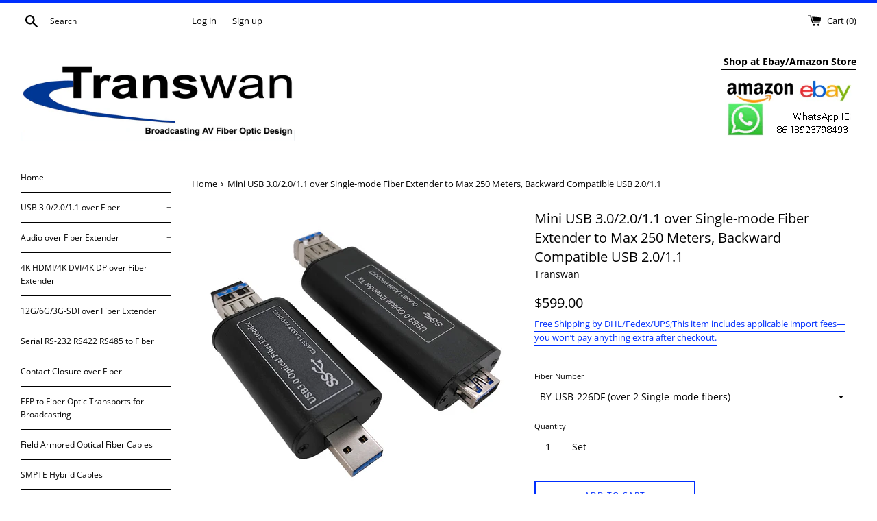

--- FILE ---
content_type: text/html; charset=utf-8
request_url: https://www.transwan.com.cn/products/mini-usb-3-0-2-0-1-1-over-single-mode-fiber-extender-to-max-250-meters-w-sfp-module-backward-compatible-usb-2-0-1-1
body_size: 28404
content:
<!doctype html>
<html class="supports-no-js" lang="en">
<head>
  <meta name="google-site-verification" content="8qk9jAy0YDLC0h2SqTIhUBOXYmEwuNawdeMhlt4xWa0" />
  <!-- Google tag (gtag.js) -->
<script async src="https://www.googletagmanager.com/gtag/js?id=Tag_ID"></script>
<script>
 window.dataLayer = window.dataLayer || [];
 function gtag(){dataLayer.push(arguments);}
 gtag('js', new Date());
 gtag('config', 'Tag_ID');
</script>
  <meta name="sogou_site_verification" content="uHGPI3ET4w"/>
  <meta charset="utf-8">
  <meta http-equiv="X-UA-Compatible" content="IE=edge,chrome=1">
  <meta name="viewport" content="width=device-width,initial-scale=1">
  <meta name="theme-color" content="">
  <link rel="canonical" href="https://www.transwan.com.cn/products/mini-usb-3-0-2-0-1-1-over-single-mode-fiber-extender-to-max-250-meters-w-sfp-module-backward-compatible-usb-2-0-1-1">

  
    <link rel="shortcut icon" href="//www.transwan.com.cn/cdn/shop/files/New_Logo_Transwan_32x32.jpg?v=1717299411" type="image/png" />
  

  <title>
  USB 3.0 over Fiber Extender compatible with USB 2.0/1.1 &ndash; Transwan
  </title>

  
    <meta name="description" content="Features: Max extension distance 250 Meters (820 FT) over optical fiber cable for the devices like USB flash disk; but For real-time live transmission like Kinect devices,  the Max distance is 150 Meters over Single-mode Fiber.  If require over Multi-mode Fiber,  please check BY-USB-126327MF Backwards compatible with U">
  

  <!-- /snippets/social-meta-tags.liquid -->




<meta property="og:site_name" content="Transwan">
<meta property="og:url" content="https://www.transwan.com.cn/products/mini-usb-3-0-2-0-1-1-over-single-mode-fiber-extender-to-max-250-meters-w-sfp-module-backward-compatible-usb-2-0-1-1">
<meta property="og:title" content="Mini USB 3.0/2.0/1.1 over Single-mode Fiber Extender to Max 250 Meters, Backward Compatible USB 2.0/1.1">
<meta property="og:type" content="product">
<meta property="og:description" content="Features: Max extension distance 250 Meters (820 FT) over optical fiber cable for the devices like USB flash disk; but For real-time live transmission like Kinect devices,  the Max distance is 150 Meters over Single-mode Fiber.  If require over Multi-mode Fiber,  please check BY-USB-126327MF Backwards compatible with U">

  <meta property="og:price:amount" content="589.00">
  <meta property="og:price:currency" content="USD">

<meta property="og:image" content="http://www.transwan.com.cn/cdn/shop/products/main1_1200x1200.jpg?v=1682255642"><meta property="og:image" content="http://www.transwan.com.cn/cdn/shop/products/BY-USB-226main2_1200x1200.jpg?v=1682255642"><meta property="og:image" content="http://www.transwan.com.cn/cdn/shop/products/BY-USB-226main3_1200x1200.jpg?v=1677380260">
<meta property="og:image:secure_url" content="https://www.transwan.com.cn/cdn/shop/products/main1_1200x1200.jpg?v=1682255642"><meta property="og:image:secure_url" content="https://www.transwan.com.cn/cdn/shop/products/BY-USB-226main2_1200x1200.jpg?v=1682255642"><meta property="og:image:secure_url" content="https://www.transwan.com.cn/cdn/shop/products/BY-USB-226main3_1200x1200.jpg?v=1677380260">


<meta name="twitter:card" content="summary_large_image">
<meta name="twitter:title" content="Mini USB 3.0/2.0/1.1 over Single-mode Fiber Extender to Max 250 Meters, Backward Compatible USB 2.0/1.1">
<meta name="twitter:description" content="Features: Max extension distance 250 Meters (820 FT) over optical fiber cable for the devices like USB flash disk; but For real-time live transmission like Kinect devices,  the Max distance is 150 Meters over Single-mode Fiber.  If require over Multi-mode Fiber,  please check BY-USB-126327MF Backwards compatible with U">


  <script>
    document.documentElement.className = document.documentElement.className.replace('supports-no-js', 'supports-js');

    var theme = {
      mapStrings: {
        addressError: "Error looking up that address",
        addressNoResults: "No results for that address",
        addressQueryLimit: "You have exceeded the Google API usage limit. Consider upgrading to a \u003ca href=\"https:\/\/developers.google.com\/maps\/premium\/usage-limits\"\u003ePremium Plan\u003c\/a\u003e.",
        authError: "There was a problem authenticating your Google Maps account."
      }
    }
  </script>

  <link href="//www.transwan.com.cn/cdn/shop/t/2/assets/theme.scss.css?v=113700763992619051191763995545" rel="stylesheet" type="text/css" media="all" />

  <script>window.performance && window.performance.mark && window.performance.mark('shopify.content_for_header.start');</script><meta name="google-site-verification" content="8qk9jAy0YDLC0h2SqTIhUBOXYmEwuNawdeMhlt4xWa0">
<meta name="facebook-domain-verification" content="5g8fdyvae3tx9sdoavssk7vwdmnmit">
<meta name="facebook-domain-verification" content="dry80jet4xuqxogt1uygeehm85qhvt">
<meta name="google-site-verification" content="HYvgQkpYWwEYE7FPKBw7dl4AKCOl8oGXTKvt26STd2M">
<meta id="shopify-digital-wallet" name="shopify-digital-wallet" content="/25569460286/digital_wallets/dialog">
<meta name="shopify-checkout-api-token" content="549b6807e2af5d05208a883108083088">
<meta id="in-context-paypal-metadata" data-shop-id="25569460286" data-venmo-supported="false" data-environment="production" data-locale="en_US" data-paypal-v4="true" data-currency="USD">
<link rel="alternate" hreflang="x-default" href="https://www.transwan.com.cn/products/mini-usb-3-0-2-0-1-1-over-single-mode-fiber-extender-to-max-250-meters-w-sfp-module-backward-compatible-usb-2-0-1-1">
<link rel="alternate" hreflang="en" href="https://www.transwan.com.cn/products/mini-usb-3-0-2-0-1-1-over-single-mode-fiber-extender-to-max-250-meters-w-sfp-module-backward-compatible-usb-2-0-1-1">
<link rel="alternate" hreflang="de" href="https://www.transwan.com.cn/de/products/mini-usb-3-0-2-0-1-1-over-single-mode-fiber-extender-to-max-250-meters-w-sfp-module-backward-compatible-usb-2-0-1-1">
<link rel="alternate" hreflang="ja" href="https://www.transwan.com.cn/ja/products/mini-usb-3-0-2-0-1-1-over-single-mode-fiber-extender-to-max-250-meters-w-sfp-module-backward-compatible-usb-2-0-1-1">
<link rel="alternate" hreflang="fr" href="https://www.transwan.com.cn/fr/products/mini-usb-3-0-2-0-1-1-over-single-mode-fiber-extender-to-max-250-meters-w-sfp-module-backward-compatible-usb-2-0-1-1">
<link rel="alternate" hreflang="it" href="https://www.transwan.com.cn/it/products/mini-usb-3-0-2-0-1-1-over-single-mode-fiber-extender-to-max-250-meters-w-sfp-module-backward-compatible-usb-2-0-1-1">
<link rel="alternate" type="application/json+oembed" href="https://www.transwan.com.cn/products/mini-usb-3-0-2-0-1-1-over-single-mode-fiber-extender-to-max-250-meters-w-sfp-module-backward-compatible-usb-2-0-1-1.oembed">
<script async="async" src="/checkouts/internal/preloads.js?locale=en-US"></script>
<script id="shopify-features" type="application/json">{"accessToken":"549b6807e2af5d05208a883108083088","betas":["rich-media-storefront-analytics"],"domain":"www.transwan.com.cn","predictiveSearch":true,"shopId":25569460286,"locale":"en"}</script>
<script>var Shopify = Shopify || {};
Shopify.shop = "transwan.myshopify.com";
Shopify.locale = "en";
Shopify.currency = {"active":"USD","rate":"1.0"};
Shopify.country = "US";
Shopify.theme = {"name":"Simple2","id":80008151102,"schema_name":"Simple","schema_version":"10.6.0","theme_store_id":578,"role":"main"};
Shopify.theme.handle = "null";
Shopify.theme.style = {"id":null,"handle":null};
Shopify.cdnHost = "www.transwan.com.cn/cdn";
Shopify.routes = Shopify.routes || {};
Shopify.routes.root = "/";</script>
<script type="module">!function(o){(o.Shopify=o.Shopify||{}).modules=!0}(window);</script>
<script>!function(o){function n(){var o=[];function n(){o.push(Array.prototype.slice.apply(arguments))}return n.q=o,n}var t=o.Shopify=o.Shopify||{};t.loadFeatures=n(),t.autoloadFeatures=n()}(window);</script>
<script id="shop-js-analytics" type="application/json">{"pageType":"product"}</script>
<script defer="defer" async type="module" src="//www.transwan.com.cn/cdn/shopifycloud/shop-js/modules/v2/client.init-shop-cart-sync_IZsNAliE.en.esm.js"></script>
<script defer="defer" async type="module" src="//www.transwan.com.cn/cdn/shopifycloud/shop-js/modules/v2/chunk.common_0OUaOowp.esm.js"></script>
<script type="module">
  await import("//www.transwan.com.cn/cdn/shopifycloud/shop-js/modules/v2/client.init-shop-cart-sync_IZsNAliE.en.esm.js");
await import("//www.transwan.com.cn/cdn/shopifycloud/shop-js/modules/v2/chunk.common_0OUaOowp.esm.js");

  window.Shopify.SignInWithShop?.initShopCartSync?.({"fedCMEnabled":true,"windoidEnabled":true});

</script>
<script id="__st">var __st={"a":25569460286,"offset":28800,"reqid":"febf5709-b8f1-4a72-884a-07c249c1b1b1-1768469797","pageurl":"www.transwan.com.cn\/products\/mini-usb-3-0-2-0-1-1-over-single-mode-fiber-extender-to-max-250-meters-w-sfp-module-backward-compatible-usb-2-0-1-1","u":"2fe8de41ba0a","p":"product","rtyp":"product","rid":7142584614974};</script>
<script>window.ShopifyPaypalV4VisibilityTracking = true;</script>
<script id="captcha-bootstrap">!function(){'use strict';const t='contact',e='account',n='new_comment',o=[[t,t],['blogs',n],['comments',n],[t,'customer']],c=[[e,'customer_login'],[e,'guest_login'],[e,'recover_customer_password'],[e,'create_customer']],r=t=>t.map((([t,e])=>`form[action*='/${t}']:not([data-nocaptcha='true']) input[name='form_type'][value='${e}']`)).join(','),a=t=>()=>t?[...document.querySelectorAll(t)].map((t=>t.form)):[];function s(){const t=[...o],e=r(t);return a(e)}const i='password',u='form_key',d=['recaptcha-v3-token','g-recaptcha-response','h-captcha-response',i],f=()=>{try{return window.sessionStorage}catch{return}},m='__shopify_v',_=t=>t.elements[u];function p(t,e,n=!1){try{const o=window.sessionStorage,c=JSON.parse(o.getItem(e)),{data:r}=function(t){const{data:e,action:n}=t;return t[m]||n?{data:e,action:n}:{data:t,action:n}}(c);for(const[e,n]of Object.entries(r))t.elements[e]&&(t.elements[e].value=n);n&&o.removeItem(e)}catch(o){console.error('form repopulation failed',{error:o})}}const l='form_type',E='cptcha';function T(t){t.dataset[E]=!0}const w=window,h=w.document,L='Shopify',v='ce_forms',y='captcha';let A=!1;((t,e)=>{const n=(g='f06e6c50-85a8-45c8-87d0-21a2b65856fe',I='https://cdn.shopify.com/shopifycloud/storefront-forms-hcaptcha/ce_storefront_forms_captcha_hcaptcha.v1.5.2.iife.js',D={infoText:'Protected by hCaptcha',privacyText:'Privacy',termsText:'Terms'},(t,e,n)=>{const o=w[L][v],c=o.bindForm;if(c)return c(t,g,e,D).then(n);var r;o.q.push([[t,g,e,D],n]),r=I,A||(h.body.append(Object.assign(h.createElement('script'),{id:'captcha-provider',async:!0,src:r})),A=!0)});var g,I,D;w[L]=w[L]||{},w[L][v]=w[L][v]||{},w[L][v].q=[],w[L][y]=w[L][y]||{},w[L][y].protect=function(t,e){n(t,void 0,e),T(t)},Object.freeze(w[L][y]),function(t,e,n,w,h,L){const[v,y,A,g]=function(t,e,n){const i=e?o:[],u=t?c:[],d=[...i,...u],f=r(d),m=r(i),_=r(d.filter((([t,e])=>n.includes(e))));return[a(f),a(m),a(_),s()]}(w,h,L),I=t=>{const e=t.target;return e instanceof HTMLFormElement?e:e&&e.form},D=t=>v().includes(t);t.addEventListener('submit',(t=>{const e=I(t);if(!e)return;const n=D(e)&&!e.dataset.hcaptchaBound&&!e.dataset.recaptchaBound,o=_(e),c=g().includes(e)&&(!o||!o.value);(n||c)&&t.preventDefault(),c&&!n&&(function(t){try{if(!f())return;!function(t){const e=f();if(!e)return;const n=_(t);if(!n)return;const o=n.value;o&&e.removeItem(o)}(t);const e=Array.from(Array(32),(()=>Math.random().toString(36)[2])).join('');!function(t,e){_(t)||t.append(Object.assign(document.createElement('input'),{type:'hidden',name:u})),t.elements[u].value=e}(t,e),function(t,e){const n=f();if(!n)return;const o=[...t.querySelectorAll(`input[type='${i}']`)].map((({name:t})=>t)),c=[...d,...o],r={};for(const[a,s]of new FormData(t).entries())c.includes(a)||(r[a]=s);n.setItem(e,JSON.stringify({[m]:1,action:t.action,data:r}))}(t,e)}catch(e){console.error('failed to persist form',e)}}(e),e.submit())}));const S=(t,e)=>{t&&!t.dataset[E]&&(n(t,e.some((e=>e===t))),T(t))};for(const o of['focusin','change'])t.addEventListener(o,(t=>{const e=I(t);D(e)&&S(e,y())}));const B=e.get('form_key'),M=e.get(l),P=B&&M;t.addEventListener('DOMContentLoaded',(()=>{const t=y();if(P)for(const e of t)e.elements[l].value===M&&p(e,B);[...new Set([...A(),...v().filter((t=>'true'===t.dataset.shopifyCaptcha))])].forEach((e=>S(e,t)))}))}(h,new URLSearchParams(w.location.search),n,t,e,['guest_login'])})(!0,!0)}();</script>
<script integrity="sha256-4kQ18oKyAcykRKYeNunJcIwy7WH5gtpwJnB7kiuLZ1E=" data-source-attribution="shopify.loadfeatures" defer="defer" src="//www.transwan.com.cn/cdn/shopifycloud/storefront/assets/storefront/load_feature-a0a9edcb.js" crossorigin="anonymous"></script>
<script data-source-attribution="shopify.dynamic_checkout.dynamic.init">var Shopify=Shopify||{};Shopify.PaymentButton=Shopify.PaymentButton||{isStorefrontPortableWallets:!0,init:function(){window.Shopify.PaymentButton.init=function(){};var t=document.createElement("script");t.src="https://www.transwan.com.cn/cdn/shopifycloud/portable-wallets/latest/portable-wallets.en.js",t.type="module",document.head.appendChild(t)}};
</script>
<script data-source-attribution="shopify.dynamic_checkout.buyer_consent">
  function portableWalletsHideBuyerConsent(e){var t=document.getElementById("shopify-buyer-consent"),n=document.getElementById("shopify-subscription-policy-button");t&&n&&(t.classList.add("hidden"),t.setAttribute("aria-hidden","true"),n.removeEventListener("click",e))}function portableWalletsShowBuyerConsent(e){var t=document.getElementById("shopify-buyer-consent"),n=document.getElementById("shopify-subscription-policy-button");t&&n&&(t.classList.remove("hidden"),t.removeAttribute("aria-hidden"),n.addEventListener("click",e))}window.Shopify?.PaymentButton&&(window.Shopify.PaymentButton.hideBuyerConsent=portableWalletsHideBuyerConsent,window.Shopify.PaymentButton.showBuyerConsent=portableWalletsShowBuyerConsent);
</script>
<script>
  function portableWalletsCleanup(e){e&&e.src&&console.error("Failed to load portable wallets script "+e.src);var t=document.querySelectorAll("shopify-accelerated-checkout .shopify-payment-button__skeleton, shopify-accelerated-checkout-cart .wallet-cart-button__skeleton"),e=document.getElementById("shopify-buyer-consent");for(let e=0;e<t.length;e++)t[e].remove();e&&e.remove()}function portableWalletsNotLoadedAsModule(e){e instanceof ErrorEvent&&"string"==typeof e.message&&e.message.includes("import.meta")&&"string"==typeof e.filename&&e.filename.includes("portable-wallets")&&(window.removeEventListener("error",portableWalletsNotLoadedAsModule),window.Shopify.PaymentButton.failedToLoad=e,"loading"===document.readyState?document.addEventListener("DOMContentLoaded",window.Shopify.PaymentButton.init):window.Shopify.PaymentButton.init())}window.addEventListener("error",portableWalletsNotLoadedAsModule);
</script>

<script type="module" src="https://www.transwan.com.cn/cdn/shopifycloud/portable-wallets/latest/portable-wallets.en.js" onError="portableWalletsCleanup(this)" crossorigin="anonymous"></script>
<script nomodule>
  document.addEventListener("DOMContentLoaded", portableWalletsCleanup);
</script>

<link id="shopify-accelerated-checkout-styles" rel="stylesheet" media="screen" href="https://www.transwan.com.cn/cdn/shopifycloud/portable-wallets/latest/accelerated-checkout-backwards-compat.css" crossorigin="anonymous">
<style id="shopify-accelerated-checkout-cart">
        #shopify-buyer-consent {
  margin-top: 1em;
  display: inline-block;
  width: 100%;
}

#shopify-buyer-consent.hidden {
  display: none;
}

#shopify-subscription-policy-button {
  background: none;
  border: none;
  padding: 0;
  text-decoration: underline;
  font-size: inherit;
  cursor: pointer;
}

#shopify-subscription-policy-button::before {
  box-shadow: none;
}

      </style>

<script>window.performance && window.performance.mark && window.performance.mark('shopify.content_for_header.end');</script>

  <script src="//www.transwan.com.cn/cdn/shop/t/2/assets/jquery-1.11.0.min.js?v=32460426840832490021575009482" type="text/javascript"></script>
  <script src="//www.transwan.com.cn/cdn/shop/t/2/assets/modernizr.min.js?v=44044439420609591321575009483" type="text/javascript"></script>

  <script src="//www.transwan.com.cn/cdn/shop/t/2/assets/lazysizes.min.js?v=155223123402716617051575009483" async="async"></script>

  
  <meta name="p:domain_verify" content="3134300e57b9e9610fd02e60af3e834e"/>
<!-- BEGIN app block: shopify://apps/bm-country-blocker-ip-blocker/blocks/boostmark-blocker/bf9db4b9-be4b-45e1-8127-bbcc07d93e7e -->

  <script src="https://cdn.shopify.com/extensions/019b300f-1323-7b7a-bda2-a589132c3189/boostymark-regionblock-71/assets/blocker.js?v=4&shop=transwan.myshopify.com" async></script>
  <script src="https://cdn.shopify.com/extensions/019b300f-1323-7b7a-bda2-a589132c3189/boostymark-regionblock-71/assets/jk4ukh.js?c=6&shop=transwan.myshopify.com" async></script>

  
    <script async>
      function _0x3f8f(_0x223ce8,_0x21bbeb){var _0x6fb9ec=_0x6fb9();return _0x3f8f=function(_0x3f8f82,_0x5dbe6e){_0x3f8f82=_0x3f8f82-0x191;var _0x51bf69=_0x6fb9ec[_0x3f8f82];return _0x51bf69;},_0x3f8f(_0x223ce8,_0x21bbeb);}(function(_0x4724fe,_0xeb51bb){var _0x47dea2=_0x3f8f,_0x141c8b=_0x4724fe();while(!![]){try{var _0x4a9abe=parseInt(_0x47dea2(0x1af))/0x1*(-parseInt(_0x47dea2(0x1aa))/0x2)+-parseInt(_0x47dea2(0x1a7))/0x3*(parseInt(_0x47dea2(0x192))/0x4)+parseInt(_0x47dea2(0x1a3))/0x5*(parseInt(_0x47dea2(0x1a6))/0x6)+-parseInt(_0x47dea2(0x19d))/0x7*(-parseInt(_0x47dea2(0x191))/0x8)+-parseInt(_0x47dea2(0x1a4))/0x9*(parseInt(_0x47dea2(0x196))/0xa)+-parseInt(_0x47dea2(0x1a0))/0xb+parseInt(_0x47dea2(0x198))/0xc;if(_0x4a9abe===_0xeb51bb)break;else _0x141c8b['push'](_0x141c8b['shift']());}catch(_0x5bdae7){_0x141c8b['push'](_0x141c8b['shift']());}}}(_0x6fb9,0x2b917),function e(){var _0x379294=_0x3f8f;window[_0x379294(0x19f)]=![];var _0x59af3b=new MutationObserver(function(_0x10185c){var _0x39bea0=_0x379294;_0x10185c[_0x39bea0(0x19b)](function(_0x486a2e){var _0x1ea3a0=_0x39bea0;_0x486a2e['addedNodes'][_0x1ea3a0(0x19b)](function(_0x1880c1){var _0x37d441=_0x1ea3a0;if(_0x1880c1[_0x37d441(0x193)]===_0x37d441(0x19c)&&window[_0x37d441(0x19f)]==![]){var _0x64f391=_0x1880c1['textContent']||_0x1880c1[_0x37d441(0x19e)];_0x64f391[_0x37d441(0x1ad)](_0x37d441(0x1ab))&&(window[_0x37d441(0x19f)]=!![],window['_bm_blocked_script']=_0x64f391,_0x1880c1[_0x37d441(0x194)][_0x37d441(0x1a2)](_0x1880c1),_0x59af3b[_0x37d441(0x195)]());}});});});_0x59af3b[_0x379294(0x1a9)](document[_0x379294(0x1a5)],{'childList':!![],'subtree':!![]}),setTimeout(()=>{var _0x43bd71=_0x379294;if(!window[_0x43bd71(0x1ae)]&&window['_bm_blocked']){var _0x4f89e0=document[_0x43bd71(0x1a8)](_0x43bd71(0x19a));_0x4f89e0[_0x43bd71(0x1ac)]=_0x43bd71(0x197),_0x4f89e0[_0x43bd71(0x1a1)]=window['_bm_blocked_script'],document[_0x43bd71(0x199)]['appendChild'](_0x4f89e0);}},0x2ee0);}());function _0x6fb9(){var _0x432d5b=['head','script','forEach','SCRIPT','7fPmGqS','src','_bm_blocked','1276902CZtaAd','textContent','removeChild','5xRSprd','513qTrjgw','documentElement','1459980yoQzSv','6QRCLrj','createElement','observe','33750bDyRAA','var\x20customDocumentWrite\x20=\x20function(content)','className','includes','bmExtension','11ecERGS','2776368sDqaNF','444776RGnQWH','nodeName','parentNode','disconnect','25720cFqzCY','analytics','3105336gpytKO'];_0x6fb9=function(){return _0x432d5b;};return _0x6fb9();}
    </script>
  

  

  
    <script async>
      !function(){var t;new MutationObserver(function(t,e){if(document.body&&(e.disconnect(),!window.bmExtension)){let i=document.createElement('div');i.id='bm-preload-mask',i.style.cssText='position: fixed !important; top: 0 !important; left: 0 !important; width: 100% !important; height: 100% !important; background-color: white !important; z-index: 2147483647 !important; display: block !important;',document.body.appendChild(i),setTimeout(function(){i.parentNode&&i.parentNode.removeChild(i);},1e4);}}).observe(document.documentElement,{childList:!0,subtree:!0});}();
    </script>
  

  

  













<!-- END app block --><link href="https://monorail-edge.shopifysvc.com" rel="dns-prefetch">
<script>(function(){if ("sendBeacon" in navigator && "performance" in window) {try {var session_token_from_headers = performance.getEntriesByType('navigation')[0].serverTiming.find(x => x.name == '_s').description;} catch {var session_token_from_headers = undefined;}var session_cookie_matches = document.cookie.match(/_shopify_s=([^;]*)/);var session_token_from_cookie = session_cookie_matches && session_cookie_matches.length === 2 ? session_cookie_matches[1] : "";var session_token = session_token_from_headers || session_token_from_cookie || "";function handle_abandonment_event(e) {var entries = performance.getEntries().filter(function(entry) {return /monorail-edge.shopifysvc.com/.test(entry.name);});if (!window.abandonment_tracked && entries.length === 0) {window.abandonment_tracked = true;var currentMs = Date.now();var navigation_start = performance.timing.navigationStart;var payload = {shop_id: 25569460286,url: window.location.href,navigation_start,duration: currentMs - navigation_start,session_token,page_type: "product"};window.navigator.sendBeacon("https://monorail-edge.shopifysvc.com/v1/produce", JSON.stringify({schema_id: "online_store_buyer_site_abandonment/1.1",payload: payload,metadata: {event_created_at_ms: currentMs,event_sent_at_ms: currentMs}}));}}window.addEventListener('pagehide', handle_abandonment_event);}}());</script>
<script id="web-pixels-manager-setup">(function e(e,d,r,n,o){if(void 0===o&&(o={}),!Boolean(null===(a=null===(i=window.Shopify)||void 0===i?void 0:i.analytics)||void 0===a?void 0:a.replayQueue)){var i,a;window.Shopify=window.Shopify||{};var t=window.Shopify;t.analytics=t.analytics||{};var s=t.analytics;s.replayQueue=[],s.publish=function(e,d,r){return s.replayQueue.push([e,d,r]),!0};try{self.performance.mark("wpm:start")}catch(e){}var l=function(){var e={modern:/Edge?\/(1{2}[4-9]|1[2-9]\d|[2-9]\d{2}|\d{4,})\.\d+(\.\d+|)|Firefox\/(1{2}[4-9]|1[2-9]\d|[2-9]\d{2}|\d{4,})\.\d+(\.\d+|)|Chrom(ium|e)\/(9{2}|\d{3,})\.\d+(\.\d+|)|(Maci|X1{2}).+ Version\/(15\.\d+|(1[6-9]|[2-9]\d|\d{3,})\.\d+)([,.]\d+|)( \(\w+\)|)( Mobile\/\w+|) Safari\/|Chrome.+OPR\/(9{2}|\d{3,})\.\d+\.\d+|(CPU[ +]OS|iPhone[ +]OS|CPU[ +]iPhone|CPU IPhone OS|CPU iPad OS)[ +]+(15[._]\d+|(1[6-9]|[2-9]\d|\d{3,})[._]\d+)([._]\d+|)|Android:?[ /-](13[3-9]|1[4-9]\d|[2-9]\d{2}|\d{4,})(\.\d+|)(\.\d+|)|Android.+Firefox\/(13[5-9]|1[4-9]\d|[2-9]\d{2}|\d{4,})\.\d+(\.\d+|)|Android.+Chrom(ium|e)\/(13[3-9]|1[4-9]\d|[2-9]\d{2}|\d{4,})\.\d+(\.\d+|)|SamsungBrowser\/([2-9]\d|\d{3,})\.\d+/,legacy:/Edge?\/(1[6-9]|[2-9]\d|\d{3,})\.\d+(\.\d+|)|Firefox\/(5[4-9]|[6-9]\d|\d{3,})\.\d+(\.\d+|)|Chrom(ium|e)\/(5[1-9]|[6-9]\d|\d{3,})\.\d+(\.\d+|)([\d.]+$|.*Safari\/(?![\d.]+ Edge\/[\d.]+$))|(Maci|X1{2}).+ Version\/(10\.\d+|(1[1-9]|[2-9]\d|\d{3,})\.\d+)([,.]\d+|)( \(\w+\)|)( Mobile\/\w+|) Safari\/|Chrome.+OPR\/(3[89]|[4-9]\d|\d{3,})\.\d+\.\d+|(CPU[ +]OS|iPhone[ +]OS|CPU[ +]iPhone|CPU IPhone OS|CPU iPad OS)[ +]+(10[._]\d+|(1[1-9]|[2-9]\d|\d{3,})[._]\d+)([._]\d+|)|Android:?[ /-](13[3-9]|1[4-9]\d|[2-9]\d{2}|\d{4,})(\.\d+|)(\.\d+|)|Mobile Safari.+OPR\/([89]\d|\d{3,})\.\d+\.\d+|Android.+Firefox\/(13[5-9]|1[4-9]\d|[2-9]\d{2}|\d{4,})\.\d+(\.\d+|)|Android.+Chrom(ium|e)\/(13[3-9]|1[4-9]\d|[2-9]\d{2}|\d{4,})\.\d+(\.\d+|)|Android.+(UC? ?Browser|UCWEB|U3)[ /]?(15\.([5-9]|\d{2,})|(1[6-9]|[2-9]\d|\d{3,})\.\d+)\.\d+|SamsungBrowser\/(5\.\d+|([6-9]|\d{2,})\.\d+)|Android.+MQ{2}Browser\/(14(\.(9|\d{2,})|)|(1[5-9]|[2-9]\d|\d{3,})(\.\d+|))(\.\d+|)|K[Aa][Ii]OS\/(3\.\d+|([4-9]|\d{2,})\.\d+)(\.\d+|)/},d=e.modern,r=e.legacy,n=navigator.userAgent;return n.match(d)?"modern":n.match(r)?"legacy":"unknown"}(),u="modern"===l?"modern":"legacy",c=(null!=n?n:{modern:"",legacy:""})[u],f=function(e){return[e.baseUrl,"/wpm","/b",e.hashVersion,"modern"===e.buildTarget?"m":"l",".js"].join("")}({baseUrl:d,hashVersion:r,buildTarget:u}),m=function(e){var d=e.version,r=e.bundleTarget,n=e.surface,o=e.pageUrl,i=e.monorailEndpoint;return{emit:function(e){var a=e.status,t=e.errorMsg,s=(new Date).getTime(),l=JSON.stringify({metadata:{event_sent_at_ms:s},events:[{schema_id:"web_pixels_manager_load/3.1",payload:{version:d,bundle_target:r,page_url:o,status:a,surface:n,error_msg:t},metadata:{event_created_at_ms:s}}]});if(!i)return console&&console.warn&&console.warn("[Web Pixels Manager] No Monorail endpoint provided, skipping logging."),!1;try{return self.navigator.sendBeacon.bind(self.navigator)(i,l)}catch(e){}var u=new XMLHttpRequest;try{return u.open("POST",i,!0),u.setRequestHeader("Content-Type","text/plain"),u.send(l),!0}catch(e){return console&&console.warn&&console.warn("[Web Pixels Manager] Got an unhandled error while logging to Monorail."),!1}}}}({version:r,bundleTarget:l,surface:e.surface,pageUrl:self.location.href,monorailEndpoint:e.monorailEndpoint});try{o.browserTarget=l,function(e){var d=e.src,r=e.async,n=void 0===r||r,o=e.onload,i=e.onerror,a=e.sri,t=e.scriptDataAttributes,s=void 0===t?{}:t,l=document.createElement("script"),u=document.querySelector("head"),c=document.querySelector("body");if(l.async=n,l.src=d,a&&(l.integrity=a,l.crossOrigin="anonymous"),s)for(var f in s)if(Object.prototype.hasOwnProperty.call(s,f))try{l.dataset[f]=s[f]}catch(e){}if(o&&l.addEventListener("load",o),i&&l.addEventListener("error",i),u)u.appendChild(l);else{if(!c)throw new Error("Did not find a head or body element to append the script");c.appendChild(l)}}({src:f,async:!0,onload:function(){if(!function(){var e,d;return Boolean(null===(d=null===(e=window.Shopify)||void 0===e?void 0:e.analytics)||void 0===d?void 0:d.initialized)}()){var d=window.webPixelsManager.init(e)||void 0;if(d){var r=window.Shopify.analytics;r.replayQueue.forEach((function(e){var r=e[0],n=e[1],o=e[2];d.publishCustomEvent(r,n,o)})),r.replayQueue=[],r.publish=d.publishCustomEvent,r.visitor=d.visitor,r.initialized=!0}}},onerror:function(){return m.emit({status:"failed",errorMsg:"".concat(f," has failed to load")})},sri:function(e){var d=/^sha384-[A-Za-z0-9+/=]+$/;return"string"==typeof e&&d.test(e)}(c)?c:"",scriptDataAttributes:o}),m.emit({status:"loading"})}catch(e){m.emit({status:"failed",errorMsg:(null==e?void 0:e.message)||"Unknown error"})}}})({shopId: 25569460286,storefrontBaseUrl: "https://www.transwan.com.cn",extensionsBaseUrl: "https://extensions.shopifycdn.com/cdn/shopifycloud/web-pixels-manager",monorailEndpoint: "https://monorail-edge.shopifysvc.com/unstable/produce_batch",surface: "storefront-renderer",enabledBetaFlags: ["2dca8a86"],webPixelsConfigList: [{"id":"292323390","configuration":"{\"config\":\"{\\\"google_tag_ids\\\":[\\\"G-QGH66RHWPH\\\",\\\"AW-773460640\\\",\\\"GT-PBG28D4\\\"],\\\"target_country\\\":\\\"US\\\",\\\"gtag_events\\\":[{\\\"type\\\":\\\"begin_checkout\\\",\\\"action_label\\\":[\\\"G-QGH66RHWPH\\\",\\\"AW-773460640\\\/UNUjCJiD-bgBEKCl6PAC\\\"]},{\\\"type\\\":\\\"search\\\",\\\"action_label\\\":[\\\"G-QGH66RHWPH\\\",\\\"AW-773460640\\\/lLeOCJuD-bgBEKCl6PAC\\\"]},{\\\"type\\\":\\\"view_item\\\",\\\"action_label\\\":[\\\"G-QGH66RHWPH\\\",\\\"AW-773460640\\\/AkQICJqC-bgBEKCl6PAC\\\",\\\"MC-EY2ZCHMYTN\\\"]},{\\\"type\\\":\\\"purchase\\\",\\\"action_label\\\":[\\\"G-QGH66RHWPH\\\",\\\"AW-773460640\\\/fXt9CJeC-bgBEKCl6PAC\\\",\\\"MC-EY2ZCHMYTN\\\"]},{\\\"type\\\":\\\"page_view\\\",\\\"action_label\\\":[\\\"G-QGH66RHWPH\\\",\\\"AW-773460640\\\/bNvbCJSC-bgBEKCl6PAC\\\",\\\"MC-EY2ZCHMYTN\\\"]},{\\\"type\\\":\\\"add_payment_info\\\",\\\"action_label\\\":[\\\"G-QGH66RHWPH\\\",\\\"AW-773460640\\\/RaKCCJ6D-bgBEKCl6PAC\\\"]},{\\\"type\\\":\\\"add_to_cart\\\",\\\"action_label\\\":[\\\"G-QGH66RHWPH\\\",\\\"AW-773460640\\\/-14SCJ2C-bgBEKCl6PAC\\\"]}],\\\"enable_monitoring_mode\\\":false}\"}","eventPayloadVersion":"v1","runtimeContext":"OPEN","scriptVersion":"b2a88bafab3e21179ed38636efcd8a93","type":"APP","apiClientId":1780363,"privacyPurposes":[],"dataSharingAdjustments":{"protectedCustomerApprovalScopes":["read_customer_address","read_customer_email","read_customer_name","read_customer_personal_data","read_customer_phone"]}},{"id":"235241534","configuration":"{\"pixelCode\":\"CRGEUFRC77U5P6ERP3E0\"}","eventPayloadVersion":"v1","runtimeContext":"STRICT","scriptVersion":"22e92c2ad45662f435e4801458fb78cc","type":"APP","apiClientId":4383523,"privacyPurposes":["ANALYTICS","MARKETING","SALE_OF_DATA"],"dataSharingAdjustments":{"protectedCustomerApprovalScopes":["read_customer_address","read_customer_email","read_customer_name","read_customer_personal_data","read_customer_phone"]}},{"id":"83263550","configuration":"{\"pixel_id\":\"943078820081077\",\"pixel_type\":\"facebook_pixel\",\"metaapp_system_user_token\":\"-\"}","eventPayloadVersion":"v1","runtimeContext":"OPEN","scriptVersion":"ca16bc87fe92b6042fbaa3acc2fbdaa6","type":"APP","apiClientId":2329312,"privacyPurposes":["ANALYTICS","MARKETING","SALE_OF_DATA"],"dataSharingAdjustments":{"protectedCustomerApprovalScopes":["read_customer_address","read_customer_email","read_customer_name","read_customer_personal_data","read_customer_phone"]}},{"id":"43614270","eventPayloadVersion":"v1","runtimeContext":"LAX","scriptVersion":"1","type":"CUSTOM","privacyPurposes":["MARKETING"],"name":"Meta pixel (migrated)"},{"id":"shopify-app-pixel","configuration":"{}","eventPayloadVersion":"v1","runtimeContext":"STRICT","scriptVersion":"0450","apiClientId":"shopify-pixel","type":"APP","privacyPurposes":["ANALYTICS","MARKETING"]},{"id":"shopify-custom-pixel","eventPayloadVersion":"v1","runtimeContext":"LAX","scriptVersion":"0450","apiClientId":"shopify-pixel","type":"CUSTOM","privacyPurposes":["ANALYTICS","MARKETING"]}],isMerchantRequest: false,initData: {"shop":{"name":"Transwan","paymentSettings":{"currencyCode":"USD"},"myshopifyDomain":"transwan.myshopify.com","countryCode":"HK","storefrontUrl":"https:\/\/www.transwan.com.cn"},"customer":null,"cart":null,"checkout":null,"productVariants":[{"price":{"amount":599.0,"currencyCode":"USD"},"product":{"title":"Mini USB 3.0\/2.0\/1.1 over Single-mode Fiber Extender to Max 250 Meters, Backward Compatible USB 2.0\/1.1","vendor":"Transwan","id":"7142584614974","untranslatedTitle":"Mini USB 3.0\/2.0\/1.1 over Single-mode Fiber Extender to Max 250 Meters, Backward Compatible USB 2.0\/1.1","url":"\/products\/mini-usb-3-0-2-0-1-1-over-single-mode-fiber-extender-to-max-250-meters-w-sfp-module-backward-compatible-usb-2-0-1-1","type":"USB over Fiber"},"id":"40012632358974","image":{"src":"\/\/www.transwan.com.cn\/cdn\/shop\/products\/main1.jpg?v=1682255642"},"sku":null,"title":"BY-USB-226DF (over 2 Single-mode fibers)","untranslatedTitle":"BY-USB-226DF (over 2 Single-mode fibers)"},{"price":{"amount":649.0,"currencyCode":"USD"},"product":{"title":"Mini USB 3.0\/2.0\/1.1 over Single-mode Fiber Extender to Max 250 Meters, Backward Compatible USB 2.0\/1.1","vendor":"Transwan","id":"7142584614974","untranslatedTitle":"Mini USB 3.0\/2.0\/1.1 over Single-mode Fiber Extender to Max 250 Meters, Backward Compatible USB 2.0\/1.1","url":"\/products\/mini-usb-3-0-2-0-1-1-over-single-mode-fiber-extender-to-max-250-meters-w-sfp-module-backward-compatible-usb-2-0-1-1","type":"USB over Fiber"},"id":"40012632391742","image":{"src":"\/\/www.transwan.com.cn\/cdn\/shop\/products\/main1.jpg?v=1682255642"},"sku":null,"title":"BY-USB-226SF (over 1 Single-mode fiber)","untranslatedTitle":"BY-USB-226SF (over 1 Single-mode fiber)"},{"price":{"amount":589.0,"currencyCode":"USD"},"product":{"title":"Mini USB 3.0\/2.0\/1.1 over Single-mode Fiber Extender to Max 250 Meters, Backward Compatible USB 2.0\/1.1","vendor":"Transwan","id":"7142584614974","untranslatedTitle":"Mini USB 3.0\/2.0\/1.1 over Single-mode Fiber Extender to Max 250 Meters, Backward Compatible USB 2.0\/1.1","url":"\/products\/mini-usb-3-0-2-0-1-1-over-single-mode-fiber-extender-to-max-250-meters-w-sfp-module-backward-compatible-usb-2-0-1-1","type":"USB over Fiber"},"id":"40012632424510","image":{"src":"\/\/www.transwan.com.cn\/cdn\/shop\/products\/main1.jpg?v=1682255642"},"sku":null,"title":"BY-USB-226DF (over 2 Single-mode fibers.  Tx without Enclosure)","untranslatedTitle":"BY-USB-226DF (over 2 Single-mode fibers.  Tx without Enclosure)"},{"price":{"amount":639.0,"currencyCode":"USD"},"product":{"title":"Mini USB 3.0\/2.0\/1.1 over Single-mode Fiber Extender to Max 250 Meters, Backward Compatible USB 2.0\/1.1","vendor":"Transwan","id":"7142584614974","untranslatedTitle":"Mini USB 3.0\/2.0\/1.1 over Single-mode Fiber Extender to Max 250 Meters, Backward Compatible USB 2.0\/1.1","url":"\/products\/mini-usb-3-0-2-0-1-1-over-single-mode-fiber-extender-to-max-250-meters-w-sfp-module-backward-compatible-usb-2-0-1-1","type":"USB over Fiber"},"id":"40012632457278","image":{"src":"\/\/www.transwan.com.cn\/cdn\/shop\/products\/BY-USB-226main2.jpg?v=1682255642"},"sku":null,"title":"BY-USB-226SF (over 1 Single-mode fiber.  Tx without Enclosure)","untranslatedTitle":"BY-USB-226SF (over 1 Single-mode fiber.  Tx without Enclosure)"},{"price":{"amount":599.0,"currencyCode":"USD"},"product":{"title":"Mini USB 3.0\/2.0\/1.1 over Single-mode Fiber Extender to Max 250 Meters, Backward Compatible USB 2.0\/1.1","vendor":"Transwan","id":"7142584614974","untranslatedTitle":"Mini USB 3.0\/2.0\/1.1 over Single-mode Fiber Extender to Max 250 Meters, Backward Compatible USB 2.0\/1.1","url":"\/products\/mini-usb-3-0-2-0-1-1-over-single-mode-fiber-extender-to-max-250-meters-w-sfp-module-backward-compatible-usb-2-0-1-1","type":"USB over Fiber"},"id":"40076430114878","image":{"src":"\/\/www.transwan.com.cn\/cdn\/shop\/products\/main1.jpg?v=1682255642"},"sku":"","title":"BY-USB-226MF (over 2 Multi-mode Fibers)","untranslatedTitle":"BY-USB-226MF (over 2 Multi-mode Fibers)"}],"purchasingCompany":null},},"https://www.transwan.com.cn/cdn","7cecd0b6w90c54c6cpe92089d5m57a67346",{"modern":"","legacy":""},{"shopId":"25569460286","storefrontBaseUrl":"https:\/\/www.transwan.com.cn","extensionBaseUrl":"https:\/\/extensions.shopifycdn.com\/cdn\/shopifycloud\/web-pixels-manager","surface":"storefront-renderer","enabledBetaFlags":"[\"2dca8a86\"]","isMerchantRequest":"false","hashVersion":"7cecd0b6w90c54c6cpe92089d5m57a67346","publish":"custom","events":"[[\"page_viewed\",{}],[\"product_viewed\",{\"productVariant\":{\"price\":{\"amount\":599.0,\"currencyCode\":\"USD\"},\"product\":{\"title\":\"Mini USB 3.0\/2.0\/1.1 over Single-mode Fiber Extender to Max 250 Meters, Backward Compatible USB 2.0\/1.1\",\"vendor\":\"Transwan\",\"id\":\"7142584614974\",\"untranslatedTitle\":\"Mini USB 3.0\/2.0\/1.1 over Single-mode Fiber Extender to Max 250 Meters, Backward Compatible USB 2.0\/1.1\",\"url\":\"\/products\/mini-usb-3-0-2-0-1-1-over-single-mode-fiber-extender-to-max-250-meters-w-sfp-module-backward-compatible-usb-2-0-1-1\",\"type\":\"USB over Fiber\"},\"id\":\"40012632358974\",\"image\":{\"src\":\"\/\/www.transwan.com.cn\/cdn\/shop\/products\/main1.jpg?v=1682255642\"},\"sku\":null,\"title\":\"BY-USB-226DF (over 2 Single-mode fibers)\",\"untranslatedTitle\":\"BY-USB-226DF (over 2 Single-mode fibers)\"}}]]"});</script><script>
  window.ShopifyAnalytics = window.ShopifyAnalytics || {};
  window.ShopifyAnalytics.meta = window.ShopifyAnalytics.meta || {};
  window.ShopifyAnalytics.meta.currency = 'USD';
  var meta = {"product":{"id":7142584614974,"gid":"gid:\/\/shopify\/Product\/7142584614974","vendor":"Transwan","type":"USB over Fiber","handle":"mini-usb-3-0-2-0-1-1-over-single-mode-fiber-extender-to-max-250-meters-w-sfp-module-backward-compatible-usb-2-0-1-1","variants":[{"id":40012632358974,"price":59900,"name":"Mini USB 3.0\/2.0\/1.1 over Single-mode Fiber Extender to Max 250 Meters, Backward Compatible USB 2.0\/1.1 - BY-USB-226DF (over 2 Single-mode fibers)","public_title":"BY-USB-226DF (over 2 Single-mode fibers)","sku":null},{"id":40012632391742,"price":64900,"name":"Mini USB 3.0\/2.0\/1.1 over Single-mode Fiber Extender to Max 250 Meters, Backward Compatible USB 2.0\/1.1 - BY-USB-226SF (over 1 Single-mode fiber)","public_title":"BY-USB-226SF (over 1 Single-mode fiber)","sku":null},{"id":40012632424510,"price":58900,"name":"Mini USB 3.0\/2.0\/1.1 over Single-mode Fiber Extender to Max 250 Meters, Backward Compatible USB 2.0\/1.1 - BY-USB-226DF (over 2 Single-mode fibers.  Tx without Enclosure)","public_title":"BY-USB-226DF (over 2 Single-mode fibers.  Tx without Enclosure)","sku":null},{"id":40012632457278,"price":63900,"name":"Mini USB 3.0\/2.0\/1.1 over Single-mode Fiber Extender to Max 250 Meters, Backward Compatible USB 2.0\/1.1 - BY-USB-226SF (over 1 Single-mode fiber.  Tx without Enclosure)","public_title":"BY-USB-226SF (over 1 Single-mode fiber.  Tx without Enclosure)","sku":null},{"id":40076430114878,"price":59900,"name":"Mini USB 3.0\/2.0\/1.1 over Single-mode Fiber Extender to Max 250 Meters, Backward Compatible USB 2.0\/1.1 - BY-USB-226MF (over 2 Multi-mode Fibers)","public_title":"BY-USB-226MF (over 2 Multi-mode Fibers)","sku":""}],"remote":false},"page":{"pageType":"product","resourceType":"product","resourceId":7142584614974,"requestId":"febf5709-b8f1-4a72-884a-07c249c1b1b1-1768469797"}};
  for (var attr in meta) {
    window.ShopifyAnalytics.meta[attr] = meta[attr];
  }
</script>
<script class="analytics">
  (function () {
    var customDocumentWrite = function(content) {
      var jquery = null;

      if (window.jQuery) {
        jquery = window.jQuery;
      } else if (window.Checkout && window.Checkout.$) {
        jquery = window.Checkout.$;
      }

      if (jquery) {
        jquery('body').append(content);
      }
    };

    var hasLoggedConversion = function(token) {
      if (token) {
        return document.cookie.indexOf('loggedConversion=' + token) !== -1;
      }
      return false;
    }

    var setCookieIfConversion = function(token) {
      if (token) {
        var twoMonthsFromNow = new Date(Date.now());
        twoMonthsFromNow.setMonth(twoMonthsFromNow.getMonth() + 2);

        document.cookie = 'loggedConversion=' + token + '; expires=' + twoMonthsFromNow;
      }
    }

    var trekkie = window.ShopifyAnalytics.lib = window.trekkie = window.trekkie || [];
    if (trekkie.integrations) {
      return;
    }
    trekkie.methods = [
      'identify',
      'page',
      'ready',
      'track',
      'trackForm',
      'trackLink'
    ];
    trekkie.factory = function(method) {
      return function() {
        var args = Array.prototype.slice.call(arguments);
        args.unshift(method);
        trekkie.push(args);
        return trekkie;
      };
    };
    for (var i = 0; i < trekkie.methods.length; i++) {
      var key = trekkie.methods[i];
      trekkie[key] = trekkie.factory(key);
    }
    trekkie.load = function(config) {
      trekkie.config = config || {};
      trekkie.config.initialDocumentCookie = document.cookie;
      var first = document.getElementsByTagName('script')[0];
      var script = document.createElement('script');
      script.type = 'text/javascript';
      script.onerror = function(e) {
        var scriptFallback = document.createElement('script');
        scriptFallback.type = 'text/javascript';
        scriptFallback.onerror = function(error) {
                var Monorail = {
      produce: function produce(monorailDomain, schemaId, payload) {
        var currentMs = new Date().getTime();
        var event = {
          schema_id: schemaId,
          payload: payload,
          metadata: {
            event_created_at_ms: currentMs,
            event_sent_at_ms: currentMs
          }
        };
        return Monorail.sendRequest("https://" + monorailDomain + "/v1/produce", JSON.stringify(event));
      },
      sendRequest: function sendRequest(endpointUrl, payload) {
        // Try the sendBeacon API
        if (window && window.navigator && typeof window.navigator.sendBeacon === 'function' && typeof window.Blob === 'function' && !Monorail.isIos12()) {
          var blobData = new window.Blob([payload], {
            type: 'text/plain'
          });

          if (window.navigator.sendBeacon(endpointUrl, blobData)) {
            return true;
          } // sendBeacon was not successful

        } // XHR beacon

        var xhr = new XMLHttpRequest();

        try {
          xhr.open('POST', endpointUrl);
          xhr.setRequestHeader('Content-Type', 'text/plain');
          xhr.send(payload);
        } catch (e) {
          console.log(e);
        }

        return false;
      },
      isIos12: function isIos12() {
        return window.navigator.userAgent.lastIndexOf('iPhone; CPU iPhone OS 12_') !== -1 || window.navigator.userAgent.lastIndexOf('iPad; CPU OS 12_') !== -1;
      }
    };
    Monorail.produce('monorail-edge.shopifysvc.com',
      'trekkie_storefront_load_errors/1.1',
      {shop_id: 25569460286,
      theme_id: 80008151102,
      app_name: "storefront",
      context_url: window.location.href,
      source_url: "//www.transwan.com.cn/cdn/s/trekkie.storefront.cd680fe47e6c39ca5d5df5f0a32d569bc48c0f27.min.js"});

        };
        scriptFallback.async = true;
        scriptFallback.src = '//www.transwan.com.cn/cdn/s/trekkie.storefront.cd680fe47e6c39ca5d5df5f0a32d569bc48c0f27.min.js';
        first.parentNode.insertBefore(scriptFallback, first);
      };
      script.async = true;
      script.src = '//www.transwan.com.cn/cdn/s/trekkie.storefront.cd680fe47e6c39ca5d5df5f0a32d569bc48c0f27.min.js';
      first.parentNode.insertBefore(script, first);
    };
    trekkie.load(
      {"Trekkie":{"appName":"storefront","development":false,"defaultAttributes":{"shopId":25569460286,"isMerchantRequest":null,"themeId":80008151102,"themeCityHash":"5317279521226488601","contentLanguage":"en","currency":"USD","eventMetadataId":"566c092d-d4e7-4b09-b04a-5364f87a45c0"},"isServerSideCookieWritingEnabled":true,"monorailRegion":"shop_domain","enabledBetaFlags":["65f19447"]},"Session Attribution":{},"S2S":{"facebookCapiEnabled":true,"source":"trekkie-storefront-renderer","apiClientId":580111}}
    );

    var loaded = false;
    trekkie.ready(function() {
      if (loaded) return;
      loaded = true;

      window.ShopifyAnalytics.lib = window.trekkie;

      var originalDocumentWrite = document.write;
      document.write = customDocumentWrite;
      try { window.ShopifyAnalytics.merchantGoogleAnalytics.call(this); } catch(error) {};
      document.write = originalDocumentWrite;

      window.ShopifyAnalytics.lib.page(null,{"pageType":"product","resourceType":"product","resourceId":7142584614974,"requestId":"febf5709-b8f1-4a72-884a-07c249c1b1b1-1768469797","shopifyEmitted":true});

      var match = window.location.pathname.match(/checkouts\/(.+)\/(thank_you|post_purchase)/)
      var token = match? match[1]: undefined;
      if (!hasLoggedConversion(token)) {
        setCookieIfConversion(token);
        window.ShopifyAnalytics.lib.track("Viewed Product",{"currency":"USD","variantId":40012632358974,"productId":7142584614974,"productGid":"gid:\/\/shopify\/Product\/7142584614974","name":"Mini USB 3.0\/2.0\/1.1 over Single-mode Fiber Extender to Max 250 Meters, Backward Compatible USB 2.0\/1.1 - BY-USB-226DF (over 2 Single-mode fibers)","price":"599.00","sku":null,"brand":"Transwan","variant":"BY-USB-226DF (over 2 Single-mode fibers)","category":"USB over Fiber","nonInteraction":true,"remote":false},undefined,undefined,{"shopifyEmitted":true});
      window.ShopifyAnalytics.lib.track("monorail:\/\/trekkie_storefront_viewed_product\/1.1",{"currency":"USD","variantId":40012632358974,"productId":7142584614974,"productGid":"gid:\/\/shopify\/Product\/7142584614974","name":"Mini USB 3.0\/2.0\/1.1 over Single-mode Fiber Extender to Max 250 Meters, Backward Compatible USB 2.0\/1.1 - BY-USB-226DF (over 2 Single-mode fibers)","price":"599.00","sku":null,"brand":"Transwan","variant":"BY-USB-226DF (over 2 Single-mode fibers)","category":"USB over Fiber","nonInteraction":true,"remote":false,"referer":"https:\/\/www.transwan.com.cn\/products\/mini-usb-3-0-2-0-1-1-over-single-mode-fiber-extender-to-max-250-meters-w-sfp-module-backward-compatible-usb-2-0-1-1"});
      }
    });


        var eventsListenerScript = document.createElement('script');
        eventsListenerScript.async = true;
        eventsListenerScript.src = "//www.transwan.com.cn/cdn/shopifycloud/storefront/assets/shop_events_listener-3da45d37.js";
        document.getElementsByTagName('head')[0].appendChild(eventsListenerScript);

})();</script>
  <script>
  if (!window.ga || (window.ga && typeof window.ga !== 'function')) {
    window.ga = function ga() {
      (window.ga.q = window.ga.q || []).push(arguments);
      if (window.Shopify && window.Shopify.analytics && typeof window.Shopify.analytics.publish === 'function') {
        window.Shopify.analytics.publish("ga_stub_called", {}, {sendTo: "google_osp_migration"});
      }
      console.error("Shopify's Google Analytics stub called with:", Array.from(arguments), "\nSee https://help.shopify.com/manual/promoting-marketing/pixels/pixel-migration#google for more information.");
    };
    if (window.Shopify && window.Shopify.analytics && typeof window.Shopify.analytics.publish === 'function') {
      window.Shopify.analytics.publish("ga_stub_initialized", {}, {sendTo: "google_osp_migration"});
    }
  }
</script>
<script
  defer
  src="https://www.transwan.com.cn/cdn/shopifycloud/perf-kit/shopify-perf-kit-3.0.3.min.js"
  data-application="storefront-renderer"
  data-shop-id="25569460286"
  data-render-region="gcp-us-central1"
  data-page-type="product"
  data-theme-instance-id="80008151102"
  data-theme-name="Simple"
  data-theme-version="10.6.0"
  data-monorail-region="shop_domain"
  data-resource-timing-sampling-rate="10"
  data-shs="true"
  data-shs-beacon="true"
  data-shs-export-with-fetch="true"
  data-shs-logs-sample-rate="1"
  data-shs-beacon-endpoint="https://www.transwan.com.cn/api/collect"
></script>
</head>

<body id="usb-3-0-over-fiber-extender-compatible-with-usb-2-0-1-1" class="template-product">

  <a class="in-page-link visually-hidden skip-link" href="#MainContent">Skip to content</a>

  <div id="shopify-section-header" class="shopify-section">

  <style>
    .site-header__logo {
      width: 400px;
    }
    #HeaderLogoWrapper {
      max-width: 400px !important;
    }
  </style>
  <div class="page-border"></div>


<div class="site-wrapper">
  <div class="top-bar grid">

    <div class="grid__item medium-up--one-fifth small--one-half">
      <div class="top-bar__search">
        <a href="/search" class="medium-up--hide">
          <svg aria-hidden="true" focusable="false" role="presentation" class="icon icon-search" viewBox="0 0 20 20"><path fill="#444" d="M18.64 17.02l-5.31-5.31c.81-1.08 1.26-2.43 1.26-3.87C14.5 4.06 11.44 1 7.75 1S1 4.06 1 7.75s3.06 6.75 6.75 6.75c1.44 0 2.79-.45 3.87-1.26l5.31 5.31c.45.45 1.26.54 1.71.09.45-.36.45-1.17 0-1.62zM3.25 7.75c0-2.52 1.98-4.5 4.5-4.5s4.5 1.98 4.5 4.5-1.98 4.5-4.5 4.5-4.5-1.98-4.5-4.5z"/></svg>
        </a>
        <form action="/search" method="get" class="search-bar small--hide" role="search">
          
          <button type="submit" class="search-bar__submit">
            <svg aria-hidden="true" focusable="false" role="presentation" class="icon icon-search" viewBox="0 0 20 20"><path fill="#444" d="M18.64 17.02l-5.31-5.31c.81-1.08 1.26-2.43 1.26-3.87C14.5 4.06 11.44 1 7.75 1S1 4.06 1 7.75s3.06 6.75 6.75 6.75c1.44 0 2.79-.45 3.87-1.26l5.31 5.31c.45.45 1.26.54 1.71.09.45-.36.45-1.17 0-1.62zM3.25 7.75c0-2.52 1.98-4.5 4.5-4.5s4.5 1.98 4.5 4.5-1.98 4.5-4.5 4.5-4.5-1.98-4.5-4.5z"/></svg>
            <span class="icon__fallback-text">Search</span>
          </button>
          <input type="search" name="q" class="search-bar__input" value="" placeholder="Search" aria-label="Search">
        </form>
      </div>
    </div>

    
      <div class="grid__item medium-up--two-fifths small--hide">
        <span class="customer-links small--hide">
          
            <a href="https://shopify.com/25569460286/account?locale=en&amp;region_country=US" id="customer_login_link">Log in</a>
            <span class="vertical-divider"></span>
            <a href="https://shopify.com/25569460286/account?locale=en" id="customer_register_link">Sign up</a>
          
        </span>
      </div>
    

    <div class="grid__item  medium-up--two-fifths  small--one-half text-right">
      <a href="/cart" class="site-header__cart">
        <svg aria-hidden="true" focusable="false" role="presentation" class="icon icon-cart" viewBox="0 0 20 20"><path fill="#444" d="M18.936 5.564c-.144-.175-.35-.207-.55-.207h-.003L6.774 4.286c-.272 0-.417.089-.491.18-.079.096-.16.263-.094.585l2.016 5.705c.163.407.642.673 1.068.673h8.401c.433 0 .854-.285.941-.725l.484-4.571c.045-.221-.015-.388-.163-.567z"/><path fill="#444" d="M17.107 12.5H7.659L4.98 4.117l-.362-1.059c-.138-.401-.292-.559-.695-.559H.924c-.411 0-.748.303-.748.714s.337.714.748.714h2.413l3.002 9.48c.126.38.295.52.942.52h9.825c.411 0 .748-.303.748-.714s-.336-.714-.748-.714zM10.424 16.23a1.498 1.498 0 1 1-2.997 0 1.498 1.498 0 0 1 2.997 0zM16.853 16.23a1.498 1.498 0 1 1-2.997 0 1.498 1.498 0 0 1 2.997 0z"/></svg>
        <span class="small--hide">
          Cart
          (<span id="CartCount">0</span>)
        </span>
      </a>
    </div>
  </div>

  <hr class="small--hide hr--border">

  <header class="site-header grid medium-up--grid--table" role="banner">
    <div class="grid__item small--text-center">
      <div itemscope itemtype="http://schema.org/Organization">
        

          <div id="HeaderLogoWrapper" class="supports-js">
            <a href="/" itemprop="url" style="padding-top:29.992169146436964%; display: block;">
              <img id="HeaderLogo"
                   class="lazyload"
                   src="//www.transwan.com.cn/cdn/shop/files/Transwan_Logo_website_tittle_150x150.jpg?v=1614298085"
                   data-src="//www.transwan.com.cn/cdn/shop/files/Transwan_Logo_website_tittle_{width}x.jpg?v=1614298085"
                   data-widths="[180, 360, 540, 720, 900, 1080, 1296, 1512, 1728, 2048]"
                   data-aspectratio="1.0"
                   data-sizes="auto"
                   alt="4K HDMI over Fiber Converter"
                   itemprop="logo">
            </a>
          </div>
          <noscript>
            
            <a href="/" itemprop="url">
              <img class="site-header__logo" src="//www.transwan.com.cn/cdn/shop/files/Transwan_Logo_website_tittle_400x.jpg?v=1614298085"
              srcset="//www.transwan.com.cn/cdn/shop/files/Transwan_Logo_website_tittle_400x.jpg?v=1614298085 1x, //www.transwan.com.cn/cdn/shop/files/Transwan_Logo_website_tittle_400x@2x.jpg?v=1614298085 2x"
              alt="4K HDMI over Fiber Converter"
              itemprop="logo">
            </a>
          </noscript>
          
        
      </div>
    </div>
    
      <div class="grid__item medium-up--text-right small--text-center">
        <div class="rte tagline">
          <p><a href="https://www.ebay.com/str/transwan" target="_blank" title="Transwan Ebay Store"><strong> Shop at Ebay/Amazon Store</strong></a></p>
        </div>
        <div><img src="https://cdn.shopify.com/s/files/1/0255/6946/0286/files/Three_Logo_Together.jpg?v=1765272114"/></div>
      </div>
    
  </header>
</div>




</div>

    

  <div class="site-wrapper">

    <div class="grid">

      <div id="shopify-section-sidebar" class="shopify-section"><div data-section-id="sidebar" data-section-type="sidebar-section">
  <nav class="grid__item small--text-center medium-up--one-fifth" role="navigation">
    <hr class="hr--small medium-up--hide">
    <button id="ToggleMobileMenu" class="mobile-menu-icon medium-up--hide" aria-haspopup="true" aria-owns="SiteNav">
      <span class="line"></span>
      <span class="line"></span>
      <span class="line"></span>
      <span class="line"></span>
      <span class="icon__fallback-text">Menu</span>
    </button>
    <div id="SiteNav" class="site-nav" role="menu">
      <ul class="list--nav">
        
          
          
            <li class="site-nav__item">
              <a href="/collections/usb-3-0-over-fiber-extender-backward-compatible" class="site-nav__link">Home</a>
            </li>
          
        
          
          
            

            

            <li class="site-nav--has-submenu site-nav__item">
              <button class="site-nav__link btn--link site-nav__expand" aria-expanded="false" aria-controls="Collapsible-2">
                USB 3.0/2.0/1.1 over Fiber
                <span class="site-nav__link__text" aria-hidden="true">+</span>
              </button>
              <ul id="Collapsible-2" class="site-nav__submenu site-nav__submenu--collapsed" aria-hidden="true" style="display: none;">
                
                  
                    <li >
                      <a href="/collections/usb3-2-usb3-0-usb2-0-over-optic-fiber-multimode" class="site-nav__link"> over Multi-mode Fiber</a>
                    </li>
                  
                
                  
                    <li >
                      <a href="/collections/usb3-2-usb3-0-usb2-0-over-optic-fiber-single-mode" class="site-nav__link"> over Single-mode Fiber</a>
                    </li>
                  
                
                  
                    <li >
                      <a href="/collections/usb-3-0-port-over-optic-fiber-extender-be-backwards-compatible-with-usb-2-0-1-1" class="site-nav__link">Backwards Compatible version</a>
                    </li>
                  
                
                  
                    <li >
                      <a href="/collections/usb-2-0-1-1-to-optic-fiber-extender" class="site-nav__link">USB 2.0/1.1 over SMF &amp; MMF Fiber </a>
                    </li>
                  
                
              </ul>
            </li>
          
        
          
          
            

            

            <li class="site-nav--has-submenu site-nav__item">
              <button class="site-nav__link btn--link site-nav__expand" aria-expanded="false" aria-controls="Collapsible-3">
                Audio over Fiber Extender
                <span class="site-nav__link__text" aria-hidden="true">+</span>
              </button>
              <ul id="Collapsible-3" class="site-nav__submenu site-nav__submenu--collapsed" aria-hidden="true" style="display: none;">
                
                  
                    <li >
                      <a href="/collections/line-level-balanced-xlr-audio-over-fiber-converter" class="site-nav__link">Line-Level Audio (Balanced) to Fiber Converter</a>
                    </li>
                  
                
                  
                    <li >
                      <a href="/collections/rca-audio-analogue-video-over-fiber-extender" class="site-nav__link">RCA Audio over Fiber Extender</a>
                    </li>
                  
                
                  
                    <li >
                      <a href="/collections/dynamic-microphone-over-optic-fiber-extender" class="site-nav__link">Dynamic Microphone over FIber </a>
                    </li>
                  
                
                  
                    <li >
                      <a href="https://www.transwan.com.cn/collections/aes-ebu-audio-over-fiber-extender" class="site-nav__link">AES/EBU Audio over Fiber Extender</a>
                    </li>
                  
                
                  
                    <li >
                      <a href="https://www.transwan.com.cn/collections/xlr-audio-with-phantom-power-switcher-to-fiber" class="site-nav__link">XLR Audio with Phantom Power Switcher to Fiber</a>
                    </li>
                  
                
              </ul>
            </li>
          
        
          
          
            <li class="site-nav__item">
              <a href="/collections/4k-hdmi-over-fiber-4k-dp-over-fiber-4k-dvi-over-fiber-extender-kvm-over-fiber" class="site-nav__link">4K HDMI/4K DVI/4K DP over Fiber Extender</a>
            </li>
          
        
          
          
            <li class="site-nav__item">
              <a href="/collections/12g-sdi-over-fiber-extender" class="site-nav__link">12G/6G/3G-SDI over Fiber Extender</a>
            </li>
          
        
          
          
            <li class="site-nav__item">
              <a href="/collections/serial-to-fiber-converter" class="site-nav__link">Serial RS-232 RS422 RS485 to Fiber</a>
            </li>
          
        
          
          
            <li class="site-nav__item">
              <a href="/collections/dry-contact-closure-to-fiber" class="site-nav__link"> Contact Closure over Fiber</a>
            </li>
          
        
          
          
            <li class="site-nav__item">
              <a href="/collections/4k-camera-fiber-optic-link-efp-to-fiber-converter" class="site-nav__link">EFP to Fiber Optic Transports for Broadcasting</a>
            </li>
          
        
          
          
            <li class="site-nav__item">
              <a href="/collections/field-armored-optical-fiber-cables/Armored-Fiber-Cables" class="site-nav__link">Field Armored Optical Fiber Cables</a>
            </li>
          
        
          
          
            <li class="site-nav__item">
              <a href="/collections/smpte-hybrid-cables-with-3k93c-connectors-breakouts-smpte-connector-adapter" class="site-nav__link">SMPTE Hybrid Cables</a>
            </li>
          
        
          
          
            <li class="site-nav__item">
              <a href="/collections/sony-panasonic-jvc-bdm-camera-remote-control-to-fiber/Camera-Remote-Control-to-Fiber" class="site-nav__link">Sony/Panasonic/JVC/BMD Camera Remote Control to Fiber</a>
            </li>
          
        
          
          
            <li class="site-nav__item">
              <a href="/collections/accessories" class="site-nav__link">Accessories</a>
            </li>
          
        
        
          
            <li>
              <a href="https://shopify.com/25569460286/account?locale=en&region_country=US" class="site-nav__link site-nav--account medium-up--hide">Log in</a>
            </li>
            <li>
              <a href="https://shopify.com/25569460286/account?locale=en" class="site-nav__link site-nav--account medium-up--hide">Sign up</a>
            </li>
          
        
      </ul>
      <ul class="list--inline social-links">
        
          <li>
            <a href="https://www.facebook.com/USB.3.0.over.Fiber.Balanced.Audio.over.Fiber/" title="Transwan on Facebook">
              <svg aria-hidden="true" focusable="false" role="presentation" class="icon icon-facebook" viewBox="0 0 20 20"><path fill="#444" d="M18.05.811q.439 0 .744.305t.305.744v16.637q0 .439-.305.744t-.744.305h-4.732v-7.221h2.415l.342-2.854h-2.757v-1.83q0-.659.293-1t1.073-.342h1.488V3.762q-.976-.098-2.171-.098-1.634 0-2.635.964t-1 2.72V9.47H7.951v2.854h2.415v7.221H1.413q-.439 0-.744-.305t-.305-.744V1.859q0-.439.305-.744T1.413.81H18.05z"/></svg>
              <span class="icon__fallback-text">Facebook</span>
            </a>
          </li>
        
        
        
          <li>
            <a href="https://www.pinterest.com/transwan/" title="Transwan on Pinterest">
              <svg aria-hidden="true" focusable="false" role="presentation" class="icon icon-pinterest" viewBox="0 0 20 20"><path fill="#444" d="M9.958.811q1.903 0 3.635.744t2.988 2 2 2.988.744 3.635q0 2.537-1.256 4.696t-3.415 3.415-4.696 1.256q-1.39 0-2.659-.366.707-1.147.951-2.025l.659-2.561q.244.463.903.817t1.39.354q1.464 0 2.622-.842t1.793-2.305.634-3.293q0-2.171-1.671-3.769t-4.257-1.598q-1.586 0-2.903.537T5.298 5.897 4.066 7.775t-.427 2.037q0 1.268.476 2.22t1.427 1.342q.171.073.293.012t.171-.232q.171-.61.195-.756.098-.268-.122-.512-.634-.707-.634-1.83 0-1.854 1.281-3.183t3.354-1.329q1.83 0 2.854 1t1.025 2.61q0 1.342-.366 2.476t-1.049 1.817-1.561.683q-.732 0-1.195-.537t-.293-1.269q.098-.342.256-.878t.268-.915.207-.817.098-.732q0-.61-.317-1t-.927-.39q-.756 0-1.269.695t-.512 1.744q0 .39.061.756t.134.537l.073.171q-1 4.342-1.22 5.098-.195.927-.146 2.171-2.513-1.122-4.062-3.44T.59 10.177q0-3.879 2.744-6.623T9.957.81z"/></svg>
              <span class="icon__fallback-text">Pinterest</span>
            </a>
          </li>
        
        
        
        
        
        
          <li>
            <a href="https://www.youtube.com/channel/UCADT95DswrPsnYaPP-bybNQ" title="Transwan on YouTube">
              <svg aria-hidden="true" focusable="false" role="presentation" class="icon icon-youtube" viewBox="0 0 21 20"><path fill="#444" d="M-.196 15.803q0 1.23.812 2.092t1.977.861h14.946q1.165 0 1.977-.861t.812-2.092V3.909q0-1.23-.82-2.116T17.539.907H2.593q-1.148 0-1.969.886t-.82 2.116v11.894zm7.465-2.149V6.058q0-.115.066-.18.049-.016.082-.016l.082.016 7.153 3.806q.066.066.066.164 0 .066-.066.131l-7.153 3.806q-.033.033-.066.033-.066 0-.098-.033-.066-.066-.066-.131z"/></svg>
              <span class="icon__fallback-text">YouTube</span>
            </a>
          </li>
        
        
        
        
      </ul>
    </div>
    <hr class="medium-up--hide hr--small ">
  </nav>
</div>




</div>

      <main class="main-content grid__item medium-up--four-fifths" id="MainContent" role="main">
        
          <hr class="hr--border-top small--hide">
        
        
          <nav class="breadcrumb-nav small--text-center" aria-label="You are here">
  <span itemscope itemtype="http://data-vocabulary.org/Breadcrumb">
    <a href="/" itemprop="url" title="Back to the frontpage">
      <span itemprop="title">Home</span>
    </a>
    <span class="breadcrumb-nav__separator" aria-hidden="true">›</span>
  </span>
  
      
      Mini USB 3.0/2.0/1.1 over Single-mode Fiber Extender to Max 250 Meters, Backward Compatible USB 2.0/1.1
    
</nav>

        
        

<div id="shopify-section-product-template" class="shopify-section"><!-- /templates/product.liquid -->
<div itemscope itemtype="http://schema.org/Product" id="ProductSection" data-section-id="product-template" data-section-type="product-template" data-image-zoom-type="lightbox" data-show-extra-tab="false" data-extra-tab-content="" data-cart-enable-ajax="true" data-enable-history-state="true">

  <meta itemprop="name" content="Mini USB 3.0/2.0/1.1 over Single-mode Fiber Extender to Max 250 Meters, Backward Compatible USB 2.0/1.1">
  <meta itemprop="url" content="https://www.transwan.com.cn/products/mini-usb-3-0-2-0-1-1-over-single-mode-fiber-extender-to-max-250-meters-w-sfp-module-backward-compatible-usb-2-0-1-1">
  <meta itemprop="image" content="//www.transwan.com.cn/cdn/shop/products/main1_grande.jpg?v=1682255642">

  
  
<div class="grid product-single">

    <div class="grid__item medium-up--one-half">
      
        
        
<style>
  

  @media screen and (min-width: 750px) { 
    #ProductImage-30051237363774 {
      max-width: 720px;
      max-height: 720.0px;
    }
    #ProductImageWrapper-30051237363774 {
      max-width: 720px;
    }
   } 

  
    
    @media screen and (max-width: 749px) {
      #ProductImage-30051237363774 {
        max-width: 720px;
        max-height: 720px;
      }
      #ProductImageWrapper-30051237363774 {
        max-width: 720px;
      }
    }
  
</style>


        <div id="ProductImageWrapper-30051237363774" class="product-single__featured-image-wrapper supports-js" data-image-id="30051237363774">
          <div class="product-single__photos" data-image-id="30051237363774" style="padding-top:100.0%;">
            <img id="ProductImage-30051237363774"
                 class="product-single__photo lazyload lightbox"
                 
                 src="//www.transwan.com.cn/cdn/shop/products/main1_200x200.jpg?v=1682255642"
                 data-src="//www.transwan.com.cn/cdn/shop/products/main1_{width}x.jpg?v=1682255642"
                 data-widths="[180, 360, 470, 600, 750, 940, 1080, 1296, 1512, 1728, 2048]"
                 data-aspectratio="1.0"
                 data-sizes="auto"
                 alt="Mini USB 3.0/2.0/1.1 over Single-mode Fiber Extender to Max 250 Meters, Backward Compatible USB 2.0/1.1">
          </div>
          
        </div>
      
        
        
<style>
  

  @media screen and (min-width: 750px) { 
    #ProductImage-30051237396542 {
      max-width: 720px;
      max-height: 720.0px;
    }
    #ProductImageWrapper-30051237396542 {
      max-width: 720px;
    }
   } 

  
    
    @media screen and (max-width: 749px) {
      #ProductImage-30051237396542 {
        max-width: 720px;
        max-height: 720px;
      }
      #ProductImageWrapper-30051237396542 {
        max-width: 720px;
      }
    }
  
</style>


        <div id="ProductImageWrapper-30051237396542" class="product-single__featured-image-wrapper supports-js hidden" data-image-id="30051237396542">
          <div class="product-single__photos" data-image-id="30051237396542" style="padding-top:100.0%;">
            <img id="ProductImage-30051237396542"
                 class="product-single__photo lazyload lazypreload lightbox"
                 
                 src="//www.transwan.com.cn/cdn/shop/products/BY-USB-226main2_200x200.jpg?v=1682255642"
                 data-src="//www.transwan.com.cn/cdn/shop/products/BY-USB-226main2_{width}x.jpg?v=1682255642"
                 data-widths="[180, 360, 470, 600, 750, 940, 1080, 1296, 1512, 1728, 2048]"
                 data-aspectratio="1.0"
                 data-sizes="auto"
                 alt="Mini USB 3.0/2.0/1.1 over Single-mode Fiber Extender to Max 250 Meters, Backward Compatible USB 2.0/1.1">
          </div>
          
        </div>
      
        
        
<style>
  

  @media screen and (min-width: 750px) { 
    #ProductImage-30051237429310 {
      max-width: 720px;
      max-height: 720.0px;
    }
    #ProductImageWrapper-30051237429310 {
      max-width: 720px;
    }
   } 

  
    
    @media screen and (max-width: 749px) {
      #ProductImage-30051237429310 {
        max-width: 720px;
        max-height: 720px;
      }
      #ProductImageWrapper-30051237429310 {
        max-width: 720px;
      }
    }
  
</style>


        <div id="ProductImageWrapper-30051237429310" class="product-single__featured-image-wrapper supports-js hidden" data-image-id="30051237429310">
          <div class="product-single__photos" data-image-id="30051237429310" style="padding-top:100.0%;">
            <img id="ProductImage-30051237429310"
                 class="product-single__photo lazyload lazypreload lightbox"
                 
                 src="//www.transwan.com.cn/cdn/shop/products/BY-USB-226main3_200x200.jpg?v=1677380260"
                 data-src="//www.transwan.com.cn/cdn/shop/products/BY-USB-226main3_{width}x.jpg?v=1677380260"
                 data-widths="[180, 360, 470, 600, 750, 940, 1080, 1296, 1512, 1728, 2048]"
                 data-aspectratio="1.0"
                 data-sizes="auto"
                 alt="Mini USB 3.0/2.0/1.1 over Single-mode Fiber Extender to Max 250 Meters, Backward Compatible USB 2.0/1.1">
          </div>
          
        </div>
      
        
        
<style>
  

  @media screen and (min-width: 750px) { 
    #ProductImage-30051250896958 {
      max-width: 720px;
      max-height: 720.0px;
    }
    #ProductImageWrapper-30051250896958 {
      max-width: 720px;
    }
   } 

  
    
    @media screen and (max-width: 749px) {
      #ProductImage-30051250896958 {
        max-width: 720px;
        max-height: 720px;
      }
      #ProductImageWrapper-30051250896958 {
        max-width: 720px;
      }
    }
  
</style>


        <div id="ProductImageWrapper-30051250896958" class="product-single__featured-image-wrapper supports-js hidden" data-image-id="30051250896958">
          <div class="product-single__photos" data-image-id="30051250896958" style="padding-top:100.0%;">
            <img id="ProductImage-30051250896958"
                 class="product-single__photo lazyload lazypreload lightbox"
                 
                 src="//www.transwan.com.cn/cdn/shop/products/Drawing_3967da17-4b82-418c-b0b5-45dff540a6fe_200x200.jpg?v=1677380544"
                 data-src="//www.transwan.com.cn/cdn/shop/products/Drawing_3967da17-4b82-418c-b0b5-45dff540a6fe_{width}x.jpg?v=1677380544"
                 data-widths="[180, 360, 470, 600, 750, 940, 1080, 1296, 1512, 1728, 2048]"
                 data-aspectratio="1.0"
                 data-sizes="auto"
                 alt="Mini USB 3.0/2.0/1.1 over Single-mode Fiber Extender to Max 250 Meters, Backward Compatible USB 2.0/1.1">
          </div>
          
        </div>
      
        
        
<style>
  

  @media screen and (min-width: 750px) { 
    #ProductImage-30051250929726 {
      max-width: 720px;
      max-height: 720.0px;
    }
    #ProductImageWrapper-30051250929726 {
      max-width: 720px;
    }
   } 

  
    
    @media screen and (max-width: 749px) {
      #ProductImage-30051250929726 {
        max-width: 720px;
        max-height: 720px;
      }
      #ProductImageWrapper-30051250929726 {
        max-width: 720px;
      }
    }
  
</style>


        <div id="ProductImageWrapper-30051250929726" class="product-single__featured-image-wrapper supports-js hidden" data-image-id="30051250929726">
          <div class="product-single__photos" data-image-id="30051250929726" style="padding-top:100.0%;">
            <img id="ProductImage-30051250929726"
                 class="product-single__photo lazyload lazypreload lightbox"
                 
                 src="//www.transwan.com.cn/cdn/shop/products/packageinside_b57da65e-dc4e-4f90-8736-0585ee2cc2a8_200x200.jpg?v=1677380551"
                 data-src="//www.transwan.com.cn/cdn/shop/products/packageinside_b57da65e-dc4e-4f90-8736-0585ee2cc2a8_{width}x.jpg?v=1677380551"
                 data-widths="[180, 360, 470, 600, 750, 940, 1080, 1296, 1512, 1728, 2048]"
                 data-aspectratio="1.0"
                 data-sizes="auto"
                 alt="Mini USB 3.0/2.0/1.1 over Single-mode Fiber Extender to Max 250 Meters, Backward Compatible USB 2.0/1.1">
          </div>
          
        </div>
      
        
        
<style>
  

  @media screen and (min-width: 750px) { 
    #ProductImage-30051251585086 {
      max-width: 720px;
      max-height: 540.0px;
    }
    #ProductImageWrapper-30051251585086 {
      max-width: 720px;
    }
   } 

  
    
    @media screen and (max-width: 749px) {
      #ProductImage-30051251585086 {
        max-width: 720px;
        max-height: 720px;
      }
      #ProductImageWrapper-30051251585086 {
        max-width: 720px;
      }
    }
  
</style>


        <div id="ProductImageWrapper-30051251585086" class="product-single__featured-image-wrapper supports-js hidden" data-image-id="30051251585086">
          <div class="product-single__photos" data-image-id="30051251585086" style="padding-top:75.0%;">
            <img id="ProductImage-30051251585086"
                 class="product-single__photo lazyload lazypreload lightbox"
                 
                 src="//www.transwan.com.cn/cdn/shop/products/testingonsite_24924e2c-b886-4147-8522-714f74b44914_200x200.jpg?v=1677380575"
                 data-src="//www.transwan.com.cn/cdn/shop/products/testingonsite_24924e2c-b886-4147-8522-714f74b44914_{width}x.jpg?v=1677380575"
                 data-widths="[180, 360, 470, 600, 750, 940, 1080, 1296, 1512, 1728, 2048]"
                 data-aspectratio="1.3333333333333333"
                 data-sizes="auto"
                 alt="Mini USB 3.0/2.0/1.1 over Single-mode Fiber Extender to Max 250 Meters, Backward Compatible USB 2.0/1.1">
          </div>
          
        </div>
      
        
        
<style>
  

  @media screen and (min-width: 750px) { 
    #ProductImage-30819439411262 {
      max-width: 720px;
      max-height: 720.0px;
    }
    #ProductImageWrapper-30819439411262 {
      max-width: 720px;
    }
   } 

  
    
    @media screen and (max-width: 749px) {
      #ProductImage-30819439411262 {
        max-width: 720px;
        max-height: 720px;
      }
      #ProductImageWrapper-30819439411262 {
        max-width: 720px;
      }
    }
  
</style>


        <div id="ProductImageWrapper-30819439411262" class="product-single__featured-image-wrapper supports-js hidden" data-image-id="30819439411262">
          <div class="product-single__photos" data-image-id="30819439411262" style="padding-top:100.0%;">
            <img id="ProductImage-30819439411262"
                 class="product-single__photo lazyload lazypreload lightbox"
                 
                 src="//www.transwan.com.cn/cdn/shop/files/RFEmissionRadioAstronomy_200x200.jpg?v=1701220967"
                 data-src="//www.transwan.com.cn/cdn/shop/files/RFEmissionRadioAstronomy_{width}x.jpg?v=1701220967"
                 data-widths="[180, 360, 470, 600, 750, 940, 1080, 1296, 1512, 1728, 2048]"
                 data-aspectratio="1.0"
                 data-sizes="auto"
                 alt="Mini USB 3.0/2.0/1.1 over Single-mode Fiber Extender to Max 250 Meters, Backward Compatible USB 2.0/1.1">
          </div>
          
        </div>
      
        
        
<style>
  

  @media screen and (min-width: 750px) { 
    #ProductImage-30052250550334 {
      max-width: 720px;
      max-height: 720.0px;
    }
    #ProductImageWrapper-30052250550334 {
      max-width: 720px;
    }
   } 

  
    
    @media screen and (max-width: 749px) {
      #ProductImage-30052250550334 {
        max-width: 720px;
        max-height: 720px;
      }
      #ProductImageWrapper-30052250550334 {
        max-width: 720px;
      }
    }
  
</style>


        <div id="ProductImageWrapper-30052250550334" class="product-single__featured-image-wrapper supports-js hidden" data-image-id="30052250550334">
          <div class="product-single__photos" data-image-id="30052250550334" style="padding-top:100.0%;">
            <img id="ProductImage-30052250550334"
                 class="product-single__photo lazyload lazypreload lightbox"
                 
                 src="//www.transwan.com.cn/cdn/shop/products/BY-USB-226CompatiblenewapplicationTranswan_200x200.jpg?v=1701220967"
                 data-src="//www.transwan.com.cn/cdn/shop/products/BY-USB-226CompatiblenewapplicationTranswan_{width}x.jpg?v=1701220967"
                 data-widths="[180, 360, 470, 600, 750, 940, 1080, 1296, 1512, 1728, 2048]"
                 data-aspectratio="1.0"
                 data-sizes="auto"
                 alt="Mini USB 3.0/2.0/1.1 over Single-mode Fiber Extender to Max 250 Meters, Backward Compatible USB 2.0/1.1">
          </div>
          
        </div>
      
        
        
<style>
  

  @media screen and (min-width: 750px) { 
    #ProductImage-30493364813886 {
      max-width: 720px;
      max-height: 720.0px;
    }
    #ProductImageWrapper-30493364813886 {
      max-width: 720px;
    }
   } 

  
    
    @media screen and (max-width: 749px) {
      #ProductImage-30493364813886 {
        max-width: 720px;
        max-height: 720px;
      }
      #ProductImageWrapper-30493364813886 {
        max-width: 720px;
      }
    }
  
</style>


        <div id="ProductImageWrapper-30493364813886" class="product-single__featured-image-wrapper supports-js hidden" data-image-id="30493364813886">
          <div class="product-single__photos" data-image-id="30493364813886" style="padding-top:100.0%;">
            <img id="ProductImage-30493364813886"
                 class="product-single__photo lazyload lazypreload lightbox"
                 
                 src="//www.transwan.com.cn/cdn/shop/files/ConfigurationBY-USB-226Finalcopy_fda1d4bb-5cbf-4f9f-ab1e-90d44dd9878b_200x200.jpg?v=1701220967"
                 data-src="//www.transwan.com.cn/cdn/shop/files/ConfigurationBY-USB-226Finalcopy_fda1d4bb-5cbf-4f9f-ab1e-90d44dd9878b_{width}x.jpg?v=1701220967"
                 data-widths="[180, 360, 470, 600, 750, 940, 1080, 1296, 1512, 1728, 2048]"
                 data-aspectratio="1.0"
                 data-sizes="auto"
                 alt="Mini USB 3.0/2.0/1.1 over Single-mode Fiber Extender to Max 250 Meters, Backward Compatible USB 2.0/1.1">
          </div>
          
        </div>
      

      <noscript>
        <img src="//www.transwan.com.cn/cdn/shop/products/main1_grande.jpg?v=1682255642" alt="Mini USB 3.0/2.0/1.1 over Single-mode Fiber Extender to Max 250 Meters, Backward Compatible USB 2.0/1.1">
      </noscript>

      
        <ul class="product-single__thumbnails grid grid--uniform" id="ProductThumbs">

          

          
            <li class="grid__item small--one-third medium-up--one-third">
              <a href="//www.transwan.com.cn/cdn/shop/products/main1_grande.jpg?v=1682255642" class="product-single__thumbnail" data-image-id="30051237363774">
                <img src="//www.transwan.com.cn/cdn/shop/products/main1_compact.jpg?v=1682255642" alt="Mini USB 3.0/2.0/1.1 over Single-mode Fiber Extender to Max 250 Meters, Backward Compatible USB 2.0/1.1">
              </a>
            </li>
          
            <li class="grid__item small--one-third medium-up--one-third">
              <a href="//www.transwan.com.cn/cdn/shop/products/BY-USB-226main2_grande.jpg?v=1682255642" class="product-single__thumbnail" data-image-id="30051237396542">
                <img src="//www.transwan.com.cn/cdn/shop/products/BY-USB-226main2_compact.jpg?v=1682255642" alt="Mini USB 3.0/2.0/1.1 over Single-mode Fiber Extender to Max 250 Meters, Backward Compatible USB 2.0/1.1">
              </a>
            </li>
          
            <li class="grid__item small--one-third medium-up--one-third">
              <a href="//www.transwan.com.cn/cdn/shop/products/BY-USB-226main3_grande.jpg?v=1677380260" class="product-single__thumbnail" data-image-id="30051237429310">
                <img src="//www.transwan.com.cn/cdn/shop/products/BY-USB-226main3_compact.jpg?v=1677380260" alt="Mini USB 3.0/2.0/1.1 over Single-mode Fiber Extender to Max 250 Meters, Backward Compatible USB 2.0/1.1">
              </a>
            </li>
          
            <li class="grid__item small--one-third medium-up--one-third">
              <a href="//www.transwan.com.cn/cdn/shop/products/Drawing_3967da17-4b82-418c-b0b5-45dff540a6fe_grande.jpg?v=1677380544" class="product-single__thumbnail" data-image-id="30051250896958">
                <img src="//www.transwan.com.cn/cdn/shop/products/Drawing_3967da17-4b82-418c-b0b5-45dff540a6fe_compact.jpg?v=1677380544" alt="Mini USB 3.0/2.0/1.1 over Single-mode Fiber Extender to Max 250 Meters, Backward Compatible USB 2.0/1.1">
              </a>
            </li>
          
            <li class="grid__item small--one-third medium-up--one-third">
              <a href="//www.transwan.com.cn/cdn/shop/products/packageinside_b57da65e-dc4e-4f90-8736-0585ee2cc2a8_grande.jpg?v=1677380551" class="product-single__thumbnail" data-image-id="30051250929726">
                <img src="//www.transwan.com.cn/cdn/shop/products/packageinside_b57da65e-dc4e-4f90-8736-0585ee2cc2a8_compact.jpg?v=1677380551" alt="Mini USB 3.0/2.0/1.1 over Single-mode Fiber Extender to Max 250 Meters, Backward Compatible USB 2.0/1.1">
              </a>
            </li>
          
            <li class="grid__item small--one-third medium-up--one-third">
              <a href="//www.transwan.com.cn/cdn/shop/products/testingonsite_24924e2c-b886-4147-8522-714f74b44914_grande.jpg?v=1677380575" class="product-single__thumbnail" data-image-id="30051251585086">
                <img src="//www.transwan.com.cn/cdn/shop/products/testingonsite_24924e2c-b886-4147-8522-714f74b44914_compact.jpg?v=1677380575" alt="Mini USB 3.0/2.0/1.1 over Single-mode Fiber Extender to Max 250 Meters, Backward Compatible USB 2.0/1.1">
              </a>
            </li>
          
            <li class="grid__item small--one-third medium-up--one-third">
              <a href="//www.transwan.com.cn/cdn/shop/files/RFEmissionRadioAstronomy_grande.jpg?v=1701220967" class="product-single__thumbnail" data-image-id="30819439411262">
                <img src="//www.transwan.com.cn/cdn/shop/files/RFEmissionRadioAstronomy_compact.jpg?v=1701220967" alt="Mini USB 3.0/2.0/1.1 over Single-mode Fiber Extender to Max 250 Meters, Backward Compatible USB 2.0/1.1">
              </a>
            </li>
          
            <li class="grid__item small--one-third medium-up--one-third">
              <a href="//www.transwan.com.cn/cdn/shop/products/BY-USB-226CompatiblenewapplicationTranswan_grande.jpg?v=1701220967" class="product-single__thumbnail" data-image-id="30052250550334">
                <img src="//www.transwan.com.cn/cdn/shop/products/BY-USB-226CompatiblenewapplicationTranswan_compact.jpg?v=1701220967" alt="Mini USB 3.0/2.0/1.1 over Single-mode Fiber Extender to Max 250 Meters, Backward Compatible USB 2.0/1.1">
              </a>
            </li>
          
            <li class="grid__item small--one-third medium-up--one-third">
              <a href="//www.transwan.com.cn/cdn/shop/files/ConfigurationBY-USB-226Finalcopy_fda1d4bb-5cbf-4f9f-ab1e-90d44dd9878b_grande.jpg?v=1701220967" class="product-single__thumbnail" data-image-id="30493364813886">
                <img src="//www.transwan.com.cn/cdn/shop/files/ConfigurationBY-USB-226Finalcopy_fda1d4bb-5cbf-4f9f-ab1e-90d44dd9878b_compact.jpg?v=1701220967" alt="Mini USB 3.0/2.0/1.1 over Single-mode Fiber Extender to Max 250 Meters, Backward Compatible USB 2.0/1.1">
              </a>
            </li>
          

        </ul>
      

      
        <ul class="gallery hidden">
          
            <li data-image-id="30051237363774" class="gallery__item" data-mfp-src="//www.transwan.com.cn/cdn/shop/products/main1_2048x2048.jpg?v=1682255642"></li>
          
            <li data-image-id="30051237396542" class="gallery__item" data-mfp-src="//www.transwan.com.cn/cdn/shop/products/BY-USB-226main2_2048x2048.jpg?v=1682255642"></li>
          
            <li data-image-id="30051237429310" class="gallery__item" data-mfp-src="//www.transwan.com.cn/cdn/shop/products/BY-USB-226main3_2048x2048.jpg?v=1677380260"></li>
          
            <li data-image-id="30051250896958" class="gallery__item" data-mfp-src="//www.transwan.com.cn/cdn/shop/products/Drawing_3967da17-4b82-418c-b0b5-45dff540a6fe_2048x2048.jpg?v=1677380544"></li>
          
            <li data-image-id="30051250929726" class="gallery__item" data-mfp-src="//www.transwan.com.cn/cdn/shop/products/packageinside_b57da65e-dc4e-4f90-8736-0585ee2cc2a8_2048x2048.jpg?v=1677380551"></li>
          
            <li data-image-id="30051251585086" class="gallery__item" data-mfp-src="//www.transwan.com.cn/cdn/shop/products/testingonsite_24924e2c-b886-4147-8522-714f74b44914_2048x2048.jpg?v=1677380575"></li>
          
            <li data-image-id="30819439411262" class="gallery__item" data-mfp-src="//www.transwan.com.cn/cdn/shop/files/RFEmissionRadioAstronomy_2048x2048.jpg?v=1701220967"></li>
          
            <li data-image-id="30052250550334" class="gallery__item" data-mfp-src="//www.transwan.com.cn/cdn/shop/products/BY-USB-226CompatiblenewapplicationTranswan_2048x2048.jpg?v=1701220967"></li>
          
            <li data-image-id="30493364813886" class="gallery__item" data-mfp-src="//www.transwan.com.cn/cdn/shop/files/ConfigurationBY-USB-226Finalcopy_fda1d4bb-5cbf-4f9f-ab1e-90d44dd9878b_2048x2048.jpg?v=1701220967"></li>
          
        </ul>
      
    </div>

    <div class="grid__item medium-up--one-half">
      <div class="product-single__meta small--text-center">
        <h1 class="product-single__title" itemprop="name">Mini USB 3.0/2.0/1.1 over Single-mode Fiber Extender to Max 250 Meters, Backward Compatible USB 2.0/1.1</h1>

        
          <p class="product-single__vendor" itemprop="brand">Transwan</p>
        

        <div itemprop="offers" itemscope itemtype="http://schema.org/Offer">
          <meta itemprop="priceCurrency" content="USD">

          <link itemprop="availability" href="http://schema.org/InStock">

          <p class="product-single__prices">
            
              <span class="visually-hidden">Regular price</span>
            
            <span id="ProductPrice" class="product-single__price" itemprop="price" content="599.0">
              $599.00
            </span>

                        

            
            <span class="shopify-product-reviews-badge" data-id="7142584614974"></span>

            
          </p><div class="product-single__policies rte"><a href="/policies/shipping-policy">Free Shipping by DHL/Fedex/UPS;This item includes applicable import fees—you won’t pay anything extra after checkout.</a>
</div><form method="post" action="/cart/add" id="product_form_7142584614974" accept-charset="UTF-8" class="product-form" enctype="multipart/form-data"><input type="hidden" name="form_type" value="product" /><input type="hidden" name="utf8" value="✓" />
            <select name="id" id="ProductSelect-product-template" class="product-single__variants">
              
                
                  <option  selected="selected"  data-sku="" value="40012632358974">BY-USB-226DF (over 2 Single-mode fibers) - $599.00 USD</option>
                
              
                
                  <option  data-sku="" value="40012632391742">BY-USB-226SF (over 1 Single-mode fiber) - $649.00 USD</option>
                
              
                
                  <option  data-sku="" value="40012632424510">BY-USB-226DF (over 2 Single-mode fibers.  Tx without Enclosure) - $589.00 USD</option>
                
              
                
                  <option  data-sku="" value="40012632457278">BY-USB-226SF (over 1 Single-mode fiber.  Tx without Enclosure) - $639.00 USD</option>
                
              
                
                  <option  data-sku="" value="40076430114878">BY-USB-226MF (over 2 Multi-mode Fibers) - $599.00 USD</option>
                
              
            </select>

            
              <div class="product-single__quantity">
                <label for="Quantity">Quantity</label>
                <input type="number" id="Quantity" name="quantity" value="1" min="1">Set
              
              
              </div>
         
            

            <div class="product-single__cart-submit-wrapper product-single__shopify-payment-btn">
              <button type="submit" name="add" id="AddToCart" class="btn product-single__cart-submit shopify-payment-btn btn--secondary" data-cart-url="/cart">
                <span id="AddToCartText">Add to Cart</span>
              </button>
              
                <div data-shopify="payment-button" class="shopify-payment-button"> <shopify-accelerated-checkout recommended="{&quot;supports_subs&quot;:false,&quot;supports_def_opts&quot;:false,&quot;name&quot;:&quot;paypal&quot;,&quot;wallet_params&quot;:{&quot;shopId&quot;:25569460286,&quot;countryCode&quot;:&quot;HK&quot;,&quot;merchantName&quot;:&quot;Transwan&quot;,&quot;phoneRequired&quot;:true,&quot;companyRequired&quot;:false,&quot;shippingType&quot;:&quot;shipping&quot;,&quot;shopifyPaymentsEnabled&quot;:false,&quot;hasManagedSellingPlanState&quot;:null,&quot;requiresBillingAgreement&quot;:false,&quot;merchantId&quot;:&quot;XMKGTDXRZGWXN&quot;,&quot;sdkUrl&quot;:&quot;https://www.paypal.com/sdk/js?components=buttons\u0026commit=false\u0026currency=USD\u0026locale=en_US\u0026client-id=AfUEYT7nO4BwZQERn9Vym5TbHAG08ptiKa9gm8OARBYgoqiAJIjllRjeIMI4g294KAH1JdTnkzubt1fr\u0026merchant-id=XMKGTDXRZGWXN\u0026intent=authorize&quot;}}" fallback="{&quot;supports_subs&quot;:true,&quot;supports_def_opts&quot;:true,&quot;name&quot;:&quot;buy_it_now&quot;,&quot;wallet_params&quot;:{}}" access-token="549b6807e2af5d05208a883108083088" buyer-country="US" buyer-locale="en" buyer-currency="USD" variant-params="[{&quot;id&quot;:40012632358974,&quot;requiresShipping&quot;:true},{&quot;id&quot;:40012632391742,&quot;requiresShipping&quot;:true},{&quot;id&quot;:40012632424510,&quot;requiresShipping&quot;:true},{&quot;id&quot;:40012632457278,&quot;requiresShipping&quot;:true},{&quot;id&quot;:40076430114878,&quot;requiresShipping&quot;:true}]" shop-id="25569460286" enabled-flags="[&quot;ae0f5bf6&quot;]" > <div class="shopify-payment-button__button" role="button" disabled aria-hidden="true" style="background-color: transparent; border: none"> <div class="shopify-payment-button__skeleton">&nbsp;</div> </div> <div class="shopify-payment-button__more-options shopify-payment-button__skeleton" role="button" disabled aria-hidden="true">&nbsp;</div> </shopify-accelerated-checkout> <small id="shopify-buyer-consent" class="hidden" aria-hidden="true" data-consent-type="subscription"> This item is a recurring or deferred purchase. By continuing, I agree to the <span id="shopify-subscription-policy-button">cancellation policy</span> and authorize you to charge my payment method at the prices, frequency and dates listed on this page until my order is fulfilled or I cancel, if permitted. </small> </div>
              
            </div>

          <input type="hidden" name="product-id" value="7142584614974" /><input type="hidden" name="section-id" value="product-template" /></form>

        </div>

        

        
          <!-- /snippets/social-sharing.liquid -->
<div class="social-sharing" data-permalink="">
  
    <a target="_blank" href="//www.facebook.com/sharer.php?u=https://www.transwan.com.cn/products/mini-usb-3-0-2-0-1-1-over-single-mode-fiber-extender-to-max-250-meters-w-sfp-module-backward-compatible-usb-2-0-1-1" class="social-sharing__link" title="Share on Facebook">
      <svg aria-hidden="true" focusable="false" role="presentation" class="icon icon-facebook" viewBox="0 0 20 20"><path fill="#444" d="M18.05.811q.439 0 .744.305t.305.744v16.637q0 .439-.305.744t-.744.305h-4.732v-7.221h2.415l.342-2.854h-2.757v-1.83q0-.659.293-1t1.073-.342h1.488V3.762q-.976-.098-2.171-.098-1.634 0-2.635.964t-1 2.72V9.47H7.951v2.854h2.415v7.221H1.413q-.439 0-.744-.305t-.305-.744V1.859q0-.439.305-.744T1.413.81H18.05z"/></svg>
      <span aria-hidden="true">Share</span>
      <span class="visually-hidden">Share on Facebook</span>
    </a>
  

  
    <a target="_blank" href="//twitter.com/share?text=Mini%20USB%203.0/2.0/1.1%20over%20Single-mode%20Fiber%20Extender%20to%20Max%20250%20Meters,%20Backward%20Compatible%20USB%202.0/1.1&amp;url=https://www.transwan.com.cn/products/mini-usb-3-0-2-0-1-1-over-single-mode-fiber-extender-to-max-250-meters-w-sfp-module-backward-compatible-usb-2-0-1-1" class="social-sharing__link" title="Tweet on Twitter">
      <svg aria-hidden="true" focusable="false" role="presentation" class="icon icon-twitter" viewBox="0 0 20 20"><path fill="#444" d="M19.551 4.208q-.815 1.202-1.956 2.038 0 .082.02.255t.02.255q0 1.589-.469 3.179t-1.426 3.036-2.272 2.567-3.158 1.793-3.963.672q-3.301 0-6.031-1.773.571.041.937.041 2.751 0 4.911-1.671-1.284-.02-2.292-.784T2.456 11.85q.346.082.754.082.55 0 1.039-.163-1.365-.285-2.262-1.365T1.09 7.918v-.041q.774.408 1.773.448-.795-.53-1.263-1.396t-.469-1.864q0-1.019.509-1.997 1.487 1.854 3.596 2.924T9.81 7.184q-.143-.509-.143-.897 0-1.63 1.161-2.781t2.832-1.151q.815 0 1.569.326t1.284.917q1.345-.265 2.506-.958-.428 1.386-1.732 2.18 1.243-.163 2.262-.611z"/></svg>
      <span aria-hidden="true">Tweet</span>
      <span class="visually-hidden">Tweet on Twitter</span>
    </a>
  

  
    <a target="_blank" href="//pinterest.com/pin/create/button/?url=https://www.transwan.com.cn/products/mini-usb-3-0-2-0-1-1-over-single-mode-fiber-extender-to-max-250-meters-w-sfp-module-backward-compatible-usb-2-0-1-1&amp;media=//www.transwan.com.cn/cdn/shop/products/main1_1024x1024.jpg?v=1682255642&amp;description=Mini%20USB%203.0/2.0/1.1%20over%20Single-mode%20Fiber%20Extender%20to%20Max%20250%20Meters,%20Backward%20Compatible%20USB%202.0/1.1" class="social-sharing__link" title="Pin on Pinterest">
      <svg aria-hidden="true" focusable="false" role="presentation" class="icon icon-pinterest" viewBox="0 0 20 20"><path fill="#444" d="M9.958.811q1.903 0 3.635.744t2.988 2 2 2.988.744 3.635q0 2.537-1.256 4.696t-3.415 3.415-4.696 1.256q-1.39 0-2.659-.366.707-1.147.951-2.025l.659-2.561q.244.463.903.817t1.39.354q1.464 0 2.622-.842t1.793-2.305.634-3.293q0-2.171-1.671-3.769t-4.257-1.598q-1.586 0-2.903.537T5.298 5.897 4.066 7.775t-.427 2.037q0 1.268.476 2.22t1.427 1.342q.171.073.293.012t.171-.232q.171-.61.195-.756.098-.268-.122-.512-.634-.707-.634-1.83 0-1.854 1.281-3.183t3.354-1.329q1.83 0 2.854 1t1.025 2.61q0 1.342-.366 2.476t-1.049 1.817-1.561.683q-.732 0-1.195-.537t-.293-1.269q.098-.342.256-.878t.268-.915.207-.817.098-.732q0-.61-.317-1t-.927-.39q-.756 0-1.269.695t-.512 1.744q0 .39.061.756t.134.537l.073.171q-1 4.342-1.22 5.098-.195.927-.146 2.171-2.513-1.122-4.062-3.44T.59 10.177q0-3.879 2.744-6.623T9.957.81z"/></svg>
      <span aria-hidden="true">Pin it</span>
      <span class="visually-hidden">Pin on Pinterest</span>
    </a>
  
</div>

        
      </div>
    </div>

  </div>

  

  
    
      <div class="product-single__description rte" itemprop="description">
        <p><strong>Features:</strong></p>
<ul class="a-unordered-list a-vertical a-spacing-none">
<li>Max extension distance 250 Meters (820 FT) over optical fiber cable for the devices like USB flash disk; but For real-time live transmission like Kinect devices,  the Max distance is 150 Meters over Single-mode Fiber.  If require over Multi-mode Fiber,  please check <a href="https://www.transwan.com.cn/products/copy-of-usb-3-0-fiber-optic-extender-over-max-100-meters-330-feet-om1-om3-multimode-fiber-optic-cable-supports-superspeed-5-gbps" title="USB 3.0/2.0/1.1 over OM1 &amp; OM3 Multi-mode Fiber Extender" target="_blank">BY-USB-126327</a>MF</li>
<li>
<strong>Backwards compatible with USB 2.0 and USB 1.1</strong> for the transmitter at the client side, the receiver must be inserted into USB 3.0 port of host computer.</li>
<li>Compatible with  Windows 8, Windows 8.1, Windows 10, Windows 11, full version of the LINUX, UNIX, Mac OS operation systems.  For the receiver at the host computer side, it  should be put into USB 3.0 Port.</li>
<li><span class="a-list-item">with 10 Gbps SFP module, pure hardware design, no driver needed; <strong>support Full Duplex.</strong></span></li>
<li><span class="a-list-item">Support USB 3.0 Super speed up to 5 Gbps, USB 3.0 Type A Receptacle</span></li>
</ul>
<p><strong><span class="a-list-item">Description:</span></strong></p>
<p><span class="a-list-item">BY-USB-226 includes a transmitter（client-side） and a receiver（host-side）, which can extend the Super speed USB 3.0/2.0/1.1 to a remote location over <a href="https://www.transwan.com.cn/pages/how-the-bi-directional-sfp-works-over-1-core-fiber" target="_blank">1 </a>or 2 core Single-mode fiber cable, Max distance 250 Meters (820 FT).<br><img alt="Configuration" src="https://cdn.shopify.com/s/files/1/0255/6946/0286/files/ConfigurationBY-USB-226Finalcopy_7d60e8f0-cc4f-4fb3-acbf-3410932a7e27.jpg?v=1692969358"><br><b></b></span></p>
<p><span class="a-list-item"><strong>Note：1) Backwards compatible with USB 2.0 and USB 1.1</strong> for the transmitter at the client side. 2) <span style="color: #2b00ff;"><strong>SUPPORT</strong></span> Touch Monitor like Dell P2418HT, Videobar like Bose VB1 etc, these devices need the USB 3.0/2.0/1.1 backward compatible. 3) The receiver must be inserted into USB 3.0 port the host computer. </span></p>
<p><strong>Supported Typical USB 3.0 Devices (the last image):</strong><br><strong>1). USB 3.0 Camera:</strong><br>Intel RealSense, XiQ USB 3.0 Camera, Kinect Xbox, <strong>Kinect Azure, </strong>EMCCM camera etc<br><strong>2). Instruments:</strong><br>Data Acquisition, Spectrum Analyzer, Oscilloscope, Ultrasonic Testing, Telescope etc<br><strong>3). Aduio Device:</strong><br>Stereo D to A Converter etc<br><strong>4). Computer Peripherals:</strong><br>Keyboard Controller, USB 3.0 Printer, USB 3.0 Flash Drive etc<br><strong>5.) USB 2.0/1.1 Devices</strong><span> </span>like Keyboard and Mouse &amp; Audio devices</p>
<p><strong>Not Spported Devices:   3D Scanners,  FDTI Devices,  but our<span> </span><a class="text-link" href="https://www.transwan.com.cn/products/4-ports-usb-3-2-hub-over-single-mode-fiber-optic-extender-backward-compatible" title="3D scaner FDTI to Fiber" rel="noopener" target="_blank">BY-USB-805</a><span> </span>does support.</strong></p>
<p><span class="a-list-item"><strong>Application:</strong><br>1.Industrial video transmission<br>2.USB 3.0 Vision cameras.<br>3.HD video surveillance system.<br>4.High - speed data acquisition system.<br>5.Remote storage.<br>6.Digital signage and TV wall.<br>7.Industrial printer system.<br>8. VA/VR systems.<br>9. Telescope Site.<br><br><b>Optical:</b><br>Connector: <a href="https://www.transwan.com.cn/pages/how-the-bi-directional-sfp-works-over-1-core-fiber" target="_blank"><strong>1</strong></a> x LC, or 2 x LC<br>W<span>Wavelength: 1310nm (default), 1270~1610nm Optional; 1330nm/1270nm(Bidi)</span><br>Support Fiber types:   9/125μm<br><b>Tx USB port supports Data rates:</b><br>* Super-Speed (5.0 Gbps)<br>* High-Speed (480 Mbps)<br>* Full-Speed (12 Mbps)<br>* Low-Speed (1.5 Mbps)<br><b>Physical Size (L× W ×H):</b><br>Size (L× W ×H): 1) Transmitter: 88.50 x 32.80 x 17.80 mm ; 2) Receiver: 84.3 x 33 x 17.8 mm <br>Case Material:Aluminum<br>Color:Black<br>N.W.: 0.40Kg<br>Power Voltage: 5V DC<br>sender power consumption:&lt;10W<br>receiver power consumption:&lt;5W<br><b>Environment:</b><br>Working temperature:0℃-50℃<br>Storage temperature:-40-85℃<br>Humidity: 0-95% (non-condensing)</span></p>
<p><span class="a-list-item"><strong>Power-up sequence:</strong> <br>Because of USB status (Suspend and Resume), Both the the computer and the USB device it's being connected to should be shut down completely BEFORE making all the connections. The USB devices and the transmitter module it's connected to must both be powered up and running BEFORE the computer is booted up. Otherwise, the USB device's driver in the computer will not be loaded, and the devices will not connect. In case the USB device's driver shows can not Identify the Device or shows "Unknown Device", please unplug and plug the receiver module.<br><br><b>Package:</b><br>1. 1 x transmitter (client side) with SFP optical module.<br>2. 1 x receiver (host side) with SFP optical module.<br>3. 1 x Power Adapter DC 5V with US/EU/UK/AU plug. <span>the receiver is powered by the host computer.</span><br>4. 1 x Manual.<br><b>About shipment:</b><br>Once order received, we will <strong><a title="worldwide shipment" href="https://www.transwan.com.cn/pages/worldwide-shipment" target="_blank">worldwide</a></strong> deliver within 1~2 days by DHL for 1 week arrival</span></p>
<p><strong>Or shop on Amazon with <a href="https://www.transwan.com.cn/pages/worldwide-shipment" title="worldwide shipment" target="_blank">worldwide</a> Shipment (Free &amp; Expedited)</strong><br></p>
<p><img height="26" width="74" alt="" src="https://cdn.shopify.com/s/files/1/0255/6946/0286/files/Amazon_Logo2_e036f3d1-5e2b-4dc9-ae57-31cc1f037257.jpg?v=1732689724"></p>
<p><a title="USB 3.0/2.0/1.1 over Fiber Converter" href="https://www.amazon.com/dp/B0BWYBLKQZ?ref=myi_title_dp" target="_blank">BY-USB-226DF</a> (over 2 fibers)              <a title="USB 3.0/2.0/1.1 over Fiber Converter" href="https://www.amazon.com/dp/B0BWYB4W3Q?ref=myi_title_dp&amp;th=1" target="_blank">BY-USB-226SF</a> (over 1 fiber)</p>
<p><img height="24" width="78" alt="" src="https://cdn.shopify.com/s/files/1/0255/6946/0286/files/WalmartLogo_480x480_7648f4b6-adb8-4842-bbf5-7f2f59b0a71a_480x480.png?v=1695456144"> </p>
<p><a title="USB 3.0/2.0/1.1 over Fiber Converter" href="https://www.walmart.com/ip/Mini-USB-3-0-2-0-1-1-over-Single-mode-Fiber-Extender-to-Max-250-Meters-w-SFP-Module-Backward-Compatible-USB-2-0-1-1/2467299041" target="_blank">BY-USB-226DF</a><span> (over 2 fibers)              </span><a title="USB 3.0/2.0/1.1 over Fiber Converter" href="https://www.walmart.com/ip/Mini-USB-3-0-2-0-1-1-over-Single-mode-Fiber-Extender-to-Max-250-Meters-w-SFP-Module-Backward-Compatible-USB-2-0-1-1/2899766909" target="_blank">BY-USB-226SF</a><span> (over 1 fiber)</span></p>
<p><span><img alt="" src="https://cdn.shopify.com/s/files/1/0255/6946/0286/files/Ebay_Logo3.jpg?v=1733059807"></span><span></span></p>
<p><a rel="noopener" title="USB over Fiber Extender" href="https://www.ebay.com/itm/205589476497" target="_blank"><span>BY-USB-226DF/SF/MF</span></a></p>
<p><strong>5 Stars Review at Amazon</strong></p>
<div style="text-align: left;"><img alt="USB 3.0 port backward compatible with USB 2.0/1.1" src="https://cdn.shopifycdn.net/s/files/1/0255/6946/0286/files/5_Stars_Review_1bec403b-2692-465e-a124-0b5004da2d8c.jpg?v=1611625995" style="float: none;"></div>
      </div>
    
  

<div id="shopify-product-reviews" data-id="7142584614974"></div>
  
</div>


  <script type="application/json" id="ProductJson-product-template">
    {"id":7142584614974,"title":"Mini USB 3.0\/2.0\/1.1 over Single-mode Fiber Extender to Max 250 Meters, Backward Compatible USB 2.0\/1.1","handle":"mini-usb-3-0-2-0-1-1-over-single-mode-fiber-extender-to-max-250-meters-w-sfp-module-backward-compatible-usb-2-0-1-1","description":"\u003cp\u003e\u003cstrong\u003eFeatures:\u003c\/strong\u003e\u003c\/p\u003e\n\u003cul class=\"a-unordered-list a-vertical a-spacing-none\"\u003e\n\u003cli\u003eMax extension distance 250 Meters (820 FT) over optical fiber cable for the devices like USB flash disk; but For real-time live transmission like Kinect devices,  the Max distance is 150 Meters over Single-mode Fiber.  If require over Multi-mode Fiber,  please check \u003ca href=\"https:\/\/www.transwan.com.cn\/products\/copy-of-usb-3-0-fiber-optic-extender-over-max-100-meters-330-feet-om1-om3-multimode-fiber-optic-cable-supports-superspeed-5-gbps\" title=\"USB 3.0\/2.0\/1.1 over OM1 \u0026amp; OM3 Multi-mode Fiber Extender\" target=\"_blank\"\u003eBY-USB-126327\u003c\/a\u003eMF\u003c\/li\u003e\n\u003cli\u003e\n\u003cstrong\u003eBackwards compatible with USB 2.0 and USB 1.1\u003c\/strong\u003e for the transmitter at the client side, the receiver must be inserted into USB 3.0 port of host computer.\u003c\/li\u003e\n\u003cli\u003eCompatible with  Windows 8, Windows 8.1, Windows 10, Windows 11, full version of the LINUX, UNIX, Mac OS operation systems.  For the receiver at the host computer side, it  should be put into USB 3.0 Port.\u003c\/li\u003e\n\u003cli\u003e\u003cspan class=\"a-list-item\"\u003ewith 10 Gbps SFP module, pure hardware design, no driver needed; \u003cstrong\u003esupport Full Duplex.\u003c\/strong\u003e\u003c\/span\u003e\u003c\/li\u003e\n\u003cli\u003e\u003cspan class=\"a-list-item\"\u003eSupport USB 3.0 Super speed up to 5 Gbps, USB 3.0 Type A Receptacle\u003c\/span\u003e\u003c\/li\u003e\n\u003c\/ul\u003e\n\u003cp\u003e\u003cstrong\u003e\u003cspan class=\"a-list-item\"\u003eDescription:\u003c\/span\u003e\u003c\/strong\u003e\u003c\/p\u003e\n\u003cp\u003e\u003cspan class=\"a-list-item\"\u003eBY-USB-226 includes a transmitter（client-side） and a receiver（host-side）, which can extend the Super speed USB 3.0\/2.0\/1.1 to a remote location over \u003ca href=\"https:\/\/www.transwan.com.cn\/pages\/how-the-bi-directional-sfp-works-over-1-core-fiber\" target=\"_blank\"\u003e1 \u003c\/a\u003eor 2 core Single-mode fiber cable, Max distance 250 Meters (820 FT).\u003cbr\u003e\u003cimg alt=\"Configuration\" src=\"https:\/\/cdn.shopify.com\/s\/files\/1\/0255\/6946\/0286\/files\/ConfigurationBY-USB-226Finalcopy_7d60e8f0-cc4f-4fb3-acbf-3410932a7e27.jpg?v=1692969358\"\u003e\u003cbr\u003e\u003cb\u003e\u003c\/b\u003e\u003c\/span\u003e\u003c\/p\u003e\n\u003cp\u003e\u003cspan class=\"a-list-item\"\u003e\u003cstrong\u003eNote：1) Backwards compatible with USB 2.0 and USB 1.1\u003c\/strong\u003e for the transmitter at the client side. 2) \u003cspan style=\"color: #2b00ff;\"\u003e\u003cstrong\u003eSUPPORT\u003c\/strong\u003e\u003c\/span\u003e Touch Monitor like Dell P2418HT, Videobar like Bose VB1 etc, these devices need the USB 3.0\/2.0\/1.1 backward compatible. 3) The receiver must be inserted into USB 3.0 port the host computer. \u003c\/span\u003e\u003c\/p\u003e\n\u003cp\u003e\u003cstrong\u003eSupported Typical USB 3.0 Devices (the last image):\u003c\/strong\u003e\u003cbr\u003e\u003cstrong\u003e1). USB 3.0 Camera:\u003c\/strong\u003e\u003cbr\u003eIntel RealSense, XiQ USB 3.0 Camera, Kinect Xbox, \u003cstrong\u003eKinect Azure, \u003c\/strong\u003eEMCCM camera etc\u003cbr\u003e\u003cstrong\u003e2). Instruments:\u003c\/strong\u003e\u003cbr\u003eData Acquisition, Spectrum Analyzer, Oscilloscope, Ultrasonic Testing, Telescope etc\u003cbr\u003e\u003cstrong\u003e3). Aduio Device:\u003c\/strong\u003e\u003cbr\u003eStereo D to A Converter etc\u003cbr\u003e\u003cstrong\u003e4). Computer Peripherals:\u003c\/strong\u003e\u003cbr\u003eKeyboard Controller, USB 3.0 Printer, USB 3.0 Flash Drive etc\u003cbr\u003e\u003cstrong\u003e5.) USB 2.0\/1.1 Devices\u003c\/strong\u003e\u003cspan\u003e \u003c\/span\u003elike Keyboard and Mouse \u0026amp; Audio devices\u003c\/p\u003e\n\u003cp\u003e\u003cstrong\u003eNot Spported Devices:   3D Scanners,  FDTI Devices,  but our\u003cspan\u003e \u003c\/span\u003e\u003ca class=\"text-link\" href=\"https:\/\/www.transwan.com.cn\/products\/4-ports-usb-3-2-hub-over-single-mode-fiber-optic-extender-backward-compatible\" title=\"3D scaner FDTI to Fiber\" rel=\"noopener\" target=\"_blank\"\u003eBY-USB-805\u003c\/a\u003e\u003cspan\u003e \u003c\/span\u003edoes support.\u003c\/strong\u003e\u003c\/p\u003e\n\u003cp\u003e\u003cspan class=\"a-list-item\"\u003e\u003cstrong\u003eApplication:\u003c\/strong\u003e\u003cbr\u003e1.Industrial video transmission\u003cbr\u003e2.USB 3.0 Vision cameras.\u003cbr\u003e3.HD video surveillance system.\u003cbr\u003e4.High - speed data acquisition system.\u003cbr\u003e5.Remote storage.\u003cbr\u003e6.Digital signage and TV wall.\u003cbr\u003e7.Industrial printer system.\u003cbr\u003e8. VA\/VR systems.\u003cbr\u003e9. Telescope Site.\u003cbr\u003e\u003cbr\u003e\u003cb\u003eOptical:\u003c\/b\u003e\u003cbr\u003eConnector: \u003ca href=\"https:\/\/www.transwan.com.cn\/pages\/how-the-bi-directional-sfp-works-over-1-core-fiber\" target=\"_blank\"\u003e\u003cstrong\u003e1\u003c\/strong\u003e\u003c\/a\u003e x LC, or 2 x LC\u003cbr\u003eW\u003cspan\u003eWavelength: 1310nm (default), 1270~1610nm Optional; 1330nm\/1270nm(Bidi)\u003c\/span\u003e\u003cbr\u003eSupport Fiber types:   9\/125μm\u003cbr\u003e\u003cb\u003eTx USB port supports Data rates:\u003c\/b\u003e\u003cbr\u003e* Super-Speed (5.0 Gbps)\u003cbr\u003e* High-Speed (480 Mbps)\u003cbr\u003e* Full-Speed (12 Mbps)\u003cbr\u003e* Low-Speed (1.5 Mbps)\u003cbr\u003e\u003cb\u003ePhysical Size (L× W ×H):\u003c\/b\u003e\u003cbr\u003eSize (L× W ×H): 1) Transmitter: 88.50 x 32.80 x 17.80 mm ; 2) Receiver: 84.3 x 33 x 17.8 mm \u003cbr\u003eCase Material:Aluminum\u003cbr\u003eColor:Black\u003cbr\u003eN.W.: 0.40Kg\u003cbr\u003ePower Voltage: 5V DC\u003cbr\u003esender power consumption:\u0026lt;10W\u003cbr\u003ereceiver power consumption:\u0026lt;5W\u003cbr\u003e\u003cb\u003eEnvironment:\u003c\/b\u003e\u003cbr\u003eWorking temperature:0℃-50℃\u003cbr\u003eStorage temperature:-40-85℃\u003cbr\u003eHumidity: 0-95% (non-condensing)\u003c\/span\u003e\u003c\/p\u003e\n\u003cp\u003e\u003cspan class=\"a-list-item\"\u003e\u003cstrong\u003ePower-up sequence:\u003c\/strong\u003e \u003cbr\u003eBecause of USB status (Suspend and Resume), Both the the computer and the USB device it's being connected to should be shut down completely BEFORE making all the connections. The USB devices and the transmitter module it's connected to must both be powered up and running BEFORE the computer is booted up. Otherwise, the USB device's driver in the computer will not be loaded, and the devices will not connect. In case the USB device's driver shows can not Identify the Device or shows \"Unknown Device\", please unplug and plug the receiver module.\u003cbr\u003e\u003cbr\u003e\u003cb\u003ePackage:\u003c\/b\u003e\u003cbr\u003e1. 1 x transmitter (client side) with SFP optical module.\u003cbr\u003e2. 1 x receiver (host side) with SFP optical module.\u003cbr\u003e3. 1 x Power Adapter DC 5V with US\/EU\/UK\/AU plug. \u003cspan\u003ethe receiver is powered by the host computer.\u003c\/span\u003e\u003cbr\u003e4. 1 x Manual.\u003cbr\u003e\u003cb\u003eAbout shipment:\u003c\/b\u003e\u003cbr\u003eOnce order received, we will \u003cstrong\u003e\u003ca title=\"worldwide shipment\" href=\"https:\/\/www.transwan.com.cn\/pages\/worldwide-shipment\" target=\"_blank\"\u003eworldwide\u003c\/a\u003e\u003c\/strong\u003e deliver within 1~2 days by DHL for 1 week arrival\u003c\/span\u003e\u003c\/p\u003e\n\u003cp\u003e\u003cstrong\u003eOr shop on Amazon with \u003ca href=\"https:\/\/www.transwan.com.cn\/pages\/worldwide-shipment\" title=\"worldwide shipment\" target=\"_blank\"\u003eworldwide\u003c\/a\u003e Shipment (Free \u0026amp; Expedited)\u003c\/strong\u003e\u003cbr\u003e\u003c\/p\u003e\n\u003cp\u003e\u003cimg height=\"26\" width=\"74\" alt=\"\" src=\"https:\/\/cdn.shopify.com\/s\/files\/1\/0255\/6946\/0286\/files\/Amazon_Logo2_e036f3d1-5e2b-4dc9-ae57-31cc1f037257.jpg?v=1732689724\"\u003e\u003c\/p\u003e\n\u003cp\u003e\u003ca title=\"USB 3.0\/2.0\/1.1 over Fiber Converter\" href=\"https:\/\/www.amazon.com\/dp\/B0BWYBLKQZ?ref=myi_title_dp\" target=\"_blank\"\u003eBY-USB-226DF\u003c\/a\u003e (over 2 fibers)              \u003ca title=\"USB 3.0\/2.0\/1.1 over Fiber Converter\" href=\"https:\/\/www.amazon.com\/dp\/B0BWYB4W3Q?ref=myi_title_dp\u0026amp;th=1\" target=\"_blank\"\u003eBY-USB-226SF\u003c\/a\u003e (over 1 fiber)\u003c\/p\u003e\n\u003cp\u003e\u003cimg height=\"24\" width=\"78\" alt=\"\" src=\"https:\/\/cdn.shopify.com\/s\/files\/1\/0255\/6946\/0286\/files\/WalmartLogo_480x480_7648f4b6-adb8-4842-bbf5-7f2f59b0a71a_480x480.png?v=1695456144\"\u003e \u003c\/p\u003e\n\u003cp\u003e\u003ca title=\"USB 3.0\/2.0\/1.1 over Fiber Converter\" href=\"https:\/\/www.walmart.com\/ip\/Mini-USB-3-0-2-0-1-1-over-Single-mode-Fiber-Extender-to-Max-250-Meters-w-SFP-Module-Backward-Compatible-USB-2-0-1-1\/2467299041\" target=\"_blank\"\u003eBY-USB-226DF\u003c\/a\u003e\u003cspan\u003e (over 2 fibers)              \u003c\/span\u003e\u003ca title=\"USB 3.0\/2.0\/1.1 over Fiber Converter\" href=\"https:\/\/www.walmart.com\/ip\/Mini-USB-3-0-2-0-1-1-over-Single-mode-Fiber-Extender-to-Max-250-Meters-w-SFP-Module-Backward-Compatible-USB-2-0-1-1\/2899766909\" target=\"_blank\"\u003eBY-USB-226SF\u003c\/a\u003e\u003cspan\u003e (over 1 fiber)\u003c\/span\u003e\u003c\/p\u003e\n\u003cp\u003e\u003cspan\u003e\u003cimg alt=\"\" src=\"https:\/\/cdn.shopify.com\/s\/files\/1\/0255\/6946\/0286\/files\/Ebay_Logo3.jpg?v=1733059807\"\u003e\u003c\/span\u003e\u003cspan\u003e\u003c\/span\u003e\u003c\/p\u003e\n\u003cp\u003e\u003ca rel=\"noopener\" title=\"USB over Fiber Extender\" href=\"https:\/\/www.ebay.com\/itm\/205589476497\" target=\"_blank\"\u003e\u003cspan\u003eBY-USB-226DF\/SF\/MF\u003c\/span\u003e\u003c\/a\u003e\u003c\/p\u003e\n\u003cp\u003e\u003cstrong\u003e5 Stars Review at Amazon\u003c\/strong\u003e\u003c\/p\u003e\n\u003cdiv style=\"text-align: left;\"\u003e\u003cimg alt=\"USB 3.0 port backward compatible with USB 2.0\/1.1\" src=\"https:\/\/cdn.shopifycdn.net\/s\/files\/1\/0255\/6946\/0286\/files\/5_Stars_Review_1bec403b-2692-465e-a124-0b5004da2d8c.jpg?v=1611625995\" style=\"float: none;\"\u003e\u003c\/div\u003e","published_at":"2023-02-26T10:50:48+08:00","created_at":"2023-02-26T10:43:22+08:00","vendor":"Transwan","type":"USB over Fiber","tags":["USB to Fiber Converter"],"price":58900,"price_min":58900,"price_max":64900,"available":true,"price_varies":true,"compare_at_price":null,"compare_at_price_min":0,"compare_at_price_max":0,"compare_at_price_varies":false,"variants":[{"id":40012632358974,"title":"BY-USB-226DF (over 2 Single-mode fibers)","option1":"BY-USB-226DF (over 2 Single-mode fibers)","option2":null,"option3":null,"sku":null,"requires_shipping":true,"taxable":false,"featured_image":{"id":30051237363774,"product_id":7142584614974,"position":1,"created_at":"2023-02-26T10:57:25+08:00","updated_at":"2023-04-23T21:14:02+08:00","alt":null,"width":1000,"height":1000,"src":"\/\/www.transwan.com.cn\/cdn\/shop\/products\/main1.jpg?v=1682255642","variant_ids":[40012632358974,40012632391742,40012632424510,40076430114878]},"available":true,"name":"Mini USB 3.0\/2.0\/1.1 over Single-mode Fiber Extender to Max 250 Meters, Backward Compatible USB 2.0\/1.1 - BY-USB-226DF (over 2 Single-mode fibers)","public_title":"BY-USB-226DF (over 2 Single-mode fibers)","options":["BY-USB-226DF (over 2 Single-mode fibers)"],"price":59900,"weight":1000,"compare_at_price":null,"inventory_management":"shopify","barcode":null,"featured_media":{"alt":null,"id":22373997772862,"position":1,"preview_image":{"aspect_ratio":1.0,"height":1000,"width":1000,"src":"\/\/www.transwan.com.cn\/cdn\/shop\/products\/main1.jpg?v=1682255642"}},"requires_selling_plan":false,"selling_plan_allocations":[]},{"id":40012632391742,"title":"BY-USB-226SF (over 1 Single-mode fiber)","option1":"BY-USB-226SF (over 1 Single-mode fiber)","option2":null,"option3":null,"sku":null,"requires_shipping":true,"taxable":false,"featured_image":{"id":30051237363774,"product_id":7142584614974,"position":1,"created_at":"2023-02-26T10:57:25+08:00","updated_at":"2023-04-23T21:14:02+08:00","alt":null,"width":1000,"height":1000,"src":"\/\/www.transwan.com.cn\/cdn\/shop\/products\/main1.jpg?v=1682255642","variant_ids":[40012632358974,40012632391742,40012632424510,40076430114878]},"available":true,"name":"Mini USB 3.0\/2.0\/1.1 over Single-mode Fiber Extender to Max 250 Meters, Backward Compatible USB 2.0\/1.1 - BY-USB-226SF (over 1 Single-mode fiber)","public_title":"BY-USB-226SF (over 1 Single-mode fiber)","options":["BY-USB-226SF (over 1 Single-mode fiber)"],"price":64900,"weight":1000,"compare_at_price":null,"inventory_management":"shopify","barcode":null,"featured_media":{"alt":null,"id":22373997772862,"position":1,"preview_image":{"aspect_ratio":1.0,"height":1000,"width":1000,"src":"\/\/www.transwan.com.cn\/cdn\/shop\/products\/main1.jpg?v=1682255642"}},"requires_selling_plan":false,"selling_plan_allocations":[]},{"id":40012632424510,"title":"BY-USB-226DF (over 2 Single-mode fibers.  Tx without Enclosure)","option1":"BY-USB-226DF (over 2 Single-mode fibers.  Tx without Enclosure)","option2":null,"option3":null,"sku":null,"requires_shipping":true,"taxable":false,"featured_image":{"id":30051237363774,"product_id":7142584614974,"position":1,"created_at":"2023-02-26T10:57:25+08:00","updated_at":"2023-04-23T21:14:02+08:00","alt":null,"width":1000,"height":1000,"src":"\/\/www.transwan.com.cn\/cdn\/shop\/products\/main1.jpg?v=1682255642","variant_ids":[40012632358974,40012632391742,40012632424510,40076430114878]},"available":true,"name":"Mini USB 3.0\/2.0\/1.1 over Single-mode Fiber Extender to Max 250 Meters, Backward Compatible USB 2.0\/1.1 - BY-USB-226DF (over 2 Single-mode fibers.  Tx without Enclosure)","public_title":"BY-USB-226DF (over 2 Single-mode fibers.  Tx without Enclosure)","options":["BY-USB-226DF (over 2 Single-mode fibers.  Tx without Enclosure)"],"price":58900,"weight":1000,"compare_at_price":null,"inventory_management":"shopify","barcode":null,"featured_media":{"alt":null,"id":22373997772862,"position":1,"preview_image":{"aspect_ratio":1.0,"height":1000,"width":1000,"src":"\/\/www.transwan.com.cn\/cdn\/shop\/products\/main1.jpg?v=1682255642"}},"requires_selling_plan":false,"selling_plan_allocations":[]},{"id":40012632457278,"title":"BY-USB-226SF (over 1 Single-mode fiber.  Tx without Enclosure)","option1":"BY-USB-226SF (over 1 Single-mode fiber.  Tx without Enclosure)","option2":null,"option3":null,"sku":null,"requires_shipping":true,"taxable":false,"featured_image":{"id":30051237396542,"product_id":7142584614974,"position":2,"created_at":"2023-02-26T10:57:32+08:00","updated_at":"2023-04-23T21:14:02+08:00","alt":null,"width":1000,"height":1000,"src":"\/\/www.transwan.com.cn\/cdn\/shop\/products\/BY-USB-226main2.jpg?v=1682255642","variant_ids":[40012632457278]},"available":true,"name":"Mini USB 3.0\/2.0\/1.1 over Single-mode Fiber Extender to Max 250 Meters, Backward Compatible USB 2.0\/1.1 - BY-USB-226SF (over 1 Single-mode fiber.  Tx without Enclosure)","public_title":"BY-USB-226SF (over 1 Single-mode fiber.  Tx without Enclosure)","options":["BY-USB-226SF (over 1 Single-mode fiber.  Tx without Enclosure)"],"price":63900,"weight":1000,"compare_at_price":null,"inventory_management":"shopify","barcode":null,"featured_media":{"alt":null,"id":22373997805630,"position":2,"preview_image":{"aspect_ratio":1.0,"height":1000,"width":1000,"src":"\/\/www.transwan.com.cn\/cdn\/shop\/products\/BY-USB-226main2.jpg?v=1682255642"}},"requires_selling_plan":false,"selling_plan_allocations":[]},{"id":40076430114878,"title":"BY-USB-226MF (over 2 Multi-mode Fibers)","option1":"BY-USB-226MF (over 2 Multi-mode Fibers)","option2":null,"option3":null,"sku":"","requires_shipping":true,"taxable":false,"featured_image":{"id":30051237363774,"product_id":7142584614974,"position":1,"created_at":"2023-02-26T10:57:25+08:00","updated_at":"2023-04-23T21:14:02+08:00","alt":null,"width":1000,"height":1000,"src":"\/\/www.transwan.com.cn\/cdn\/shop\/products\/main1.jpg?v=1682255642","variant_ids":[40012632358974,40012632391742,40012632424510,40076430114878]},"available":true,"name":"Mini USB 3.0\/2.0\/1.1 over Single-mode Fiber Extender to Max 250 Meters, Backward Compatible USB 2.0\/1.1 - BY-USB-226MF (over 2 Multi-mode Fibers)","public_title":"BY-USB-226MF (over 2 Multi-mode Fibers)","options":["BY-USB-226MF (over 2 Multi-mode Fibers)"],"price":59900,"weight":1000,"compare_at_price":null,"inventory_management":"shopify","barcode":"","featured_media":{"alt":null,"id":22373997772862,"position":1,"preview_image":{"aspect_ratio":1.0,"height":1000,"width":1000,"src":"\/\/www.transwan.com.cn\/cdn\/shop\/products\/main1.jpg?v=1682255642"}},"requires_selling_plan":false,"selling_plan_allocations":[]}],"images":["\/\/www.transwan.com.cn\/cdn\/shop\/products\/main1.jpg?v=1682255642","\/\/www.transwan.com.cn\/cdn\/shop\/products\/BY-USB-226main2.jpg?v=1682255642","\/\/www.transwan.com.cn\/cdn\/shop\/products\/BY-USB-226main3.jpg?v=1677380260","\/\/www.transwan.com.cn\/cdn\/shop\/products\/Drawing_3967da17-4b82-418c-b0b5-45dff540a6fe.jpg?v=1677380544","\/\/www.transwan.com.cn\/cdn\/shop\/products\/packageinside_b57da65e-dc4e-4f90-8736-0585ee2cc2a8.jpg?v=1677380551","\/\/www.transwan.com.cn\/cdn\/shop\/products\/testingonsite_24924e2c-b886-4147-8522-714f74b44914.jpg?v=1677380575","\/\/www.transwan.com.cn\/cdn\/shop\/files\/RFEmissionRadioAstronomy.jpg?v=1701220967","\/\/www.transwan.com.cn\/cdn\/shop\/products\/BY-USB-226CompatiblenewapplicationTranswan.jpg?v=1701220967","\/\/www.transwan.com.cn\/cdn\/shop\/files\/ConfigurationBY-USB-226Finalcopy_fda1d4bb-5cbf-4f9f-ab1e-90d44dd9878b.jpg?v=1701220967"],"featured_image":"\/\/www.transwan.com.cn\/cdn\/shop\/products\/main1.jpg?v=1682255642","options":["Fiber Number"],"media":[{"alt":null,"id":22373997772862,"position":1,"preview_image":{"aspect_ratio":1.0,"height":1000,"width":1000,"src":"\/\/www.transwan.com.cn\/cdn\/shop\/products\/main1.jpg?v=1682255642"},"aspect_ratio":1.0,"height":1000,"media_type":"image","src":"\/\/www.transwan.com.cn\/cdn\/shop\/products\/main1.jpg?v=1682255642","width":1000},{"alt":null,"id":22373997805630,"position":2,"preview_image":{"aspect_ratio":1.0,"height":1000,"width":1000,"src":"\/\/www.transwan.com.cn\/cdn\/shop\/products\/BY-USB-226main2.jpg?v=1682255642"},"aspect_ratio":1.0,"height":1000,"media_type":"image","src":"\/\/www.transwan.com.cn\/cdn\/shop\/products\/BY-USB-226main2.jpg?v=1682255642","width":1000},{"alt":null,"id":22373997838398,"position":3,"preview_image":{"aspect_ratio":1.0,"height":1000,"width":1000,"src":"\/\/www.transwan.com.cn\/cdn\/shop\/products\/BY-USB-226main3.jpg?v=1677380260"},"aspect_ratio":1.0,"height":1000,"media_type":"image","src":"\/\/www.transwan.com.cn\/cdn\/shop\/products\/BY-USB-226main3.jpg?v=1677380260","width":1000},{"alt":null,"id":22374011306046,"position":4,"preview_image":{"aspect_ratio":1.0,"height":1000,"width":1000,"src":"\/\/www.transwan.com.cn\/cdn\/shop\/products\/Drawing_3967da17-4b82-418c-b0b5-45dff540a6fe.jpg?v=1677380544"},"aspect_ratio":1.0,"height":1000,"media_type":"image","src":"\/\/www.transwan.com.cn\/cdn\/shop\/products\/Drawing_3967da17-4b82-418c-b0b5-45dff540a6fe.jpg?v=1677380544","width":1000},{"alt":null,"id":22374011338814,"position":5,"preview_image":{"aspect_ratio":1.0,"height":1000,"width":1000,"src":"\/\/www.transwan.com.cn\/cdn\/shop\/products\/packageinside_b57da65e-dc4e-4f90-8736-0585ee2cc2a8.jpg?v=1677380551"},"aspect_ratio":1.0,"height":1000,"media_type":"image","src":"\/\/www.transwan.com.cn\/cdn\/shop\/products\/packageinside_b57da65e-dc4e-4f90-8736-0585ee2cc2a8.jpg?v=1677380551","width":1000},{"alt":null,"id":22374012059710,"position":6,"preview_image":{"aspect_ratio":1.333,"height":750,"width":1000,"src":"\/\/www.transwan.com.cn\/cdn\/shop\/products\/testingonsite_24924e2c-b886-4147-8522-714f74b44914.jpg?v=1677380575"},"aspect_ratio":1.333,"height":750,"media_type":"image","src":"\/\/www.transwan.com.cn\/cdn\/shop\/products\/testingonsite_24924e2c-b886-4147-8522-714f74b44914.jpg?v=1677380575","width":1000},{"alt":null,"id":23153031741502,"position":7,"preview_image":{"aspect_ratio":1.0,"height":1000,"width":1000,"src":"\/\/www.transwan.com.cn\/cdn\/shop\/files\/RFEmissionRadioAstronomy.jpg?v=1701220967"},"aspect_ratio":1.0,"height":1000,"media_type":"image","src":"\/\/www.transwan.com.cn\/cdn\/shop\/files\/RFEmissionRadioAstronomy.jpg?v=1701220967","width":1000},{"alt":null,"id":22375016562750,"position":8,"preview_image":{"aspect_ratio":1.0,"height":1200,"width":1200,"src":"\/\/www.transwan.com.cn\/cdn\/shop\/products\/BY-USB-226CompatiblenewapplicationTranswan.jpg?v=1701220967"},"aspect_ratio":1.0,"height":1200,"media_type":"image","src":"\/\/www.transwan.com.cn\/cdn\/shop\/products\/BY-USB-226CompatiblenewapplicationTranswan.jpg?v=1701220967","width":1200},{"alt":null,"id":22823177945150,"position":9,"preview_image":{"aspect_ratio":1.0,"height":1000,"width":1000,"src":"\/\/www.transwan.com.cn\/cdn\/shop\/files\/ConfigurationBY-USB-226Finalcopy_fda1d4bb-5cbf-4f9f-ab1e-90d44dd9878b.jpg?v=1701220967"},"aspect_ratio":1.0,"height":1000,"media_type":"image","src":"\/\/www.transwan.com.cn\/cdn\/shop\/files\/ConfigurationBY-USB-226Finalcopy_fda1d4bb-5cbf-4f9f-ab1e-90d44dd9878b.jpg?v=1701220967","width":1000}],"requires_selling_plan":false,"selling_plan_groups":[],"content":"\u003cp\u003e\u003cstrong\u003eFeatures:\u003c\/strong\u003e\u003c\/p\u003e\n\u003cul class=\"a-unordered-list a-vertical a-spacing-none\"\u003e\n\u003cli\u003eMax extension distance 250 Meters (820 FT) over optical fiber cable for the devices like USB flash disk; but For real-time live transmission like Kinect devices,  the Max distance is 150 Meters over Single-mode Fiber.  If require over Multi-mode Fiber,  please check \u003ca href=\"https:\/\/www.transwan.com.cn\/products\/copy-of-usb-3-0-fiber-optic-extender-over-max-100-meters-330-feet-om1-om3-multimode-fiber-optic-cable-supports-superspeed-5-gbps\" title=\"USB 3.0\/2.0\/1.1 over OM1 \u0026amp; OM3 Multi-mode Fiber Extender\" target=\"_blank\"\u003eBY-USB-126327\u003c\/a\u003eMF\u003c\/li\u003e\n\u003cli\u003e\n\u003cstrong\u003eBackwards compatible with USB 2.0 and USB 1.1\u003c\/strong\u003e for the transmitter at the client side, the receiver must be inserted into USB 3.0 port of host computer.\u003c\/li\u003e\n\u003cli\u003eCompatible with  Windows 8, Windows 8.1, Windows 10, Windows 11, full version of the LINUX, UNIX, Mac OS operation systems.  For the receiver at the host computer side, it  should be put into USB 3.0 Port.\u003c\/li\u003e\n\u003cli\u003e\u003cspan class=\"a-list-item\"\u003ewith 10 Gbps SFP module, pure hardware design, no driver needed; \u003cstrong\u003esupport Full Duplex.\u003c\/strong\u003e\u003c\/span\u003e\u003c\/li\u003e\n\u003cli\u003e\u003cspan class=\"a-list-item\"\u003eSupport USB 3.0 Super speed up to 5 Gbps, USB 3.0 Type A Receptacle\u003c\/span\u003e\u003c\/li\u003e\n\u003c\/ul\u003e\n\u003cp\u003e\u003cstrong\u003e\u003cspan class=\"a-list-item\"\u003eDescription:\u003c\/span\u003e\u003c\/strong\u003e\u003c\/p\u003e\n\u003cp\u003e\u003cspan class=\"a-list-item\"\u003eBY-USB-226 includes a transmitter（client-side） and a receiver（host-side）, which can extend the Super speed USB 3.0\/2.0\/1.1 to a remote location over \u003ca href=\"https:\/\/www.transwan.com.cn\/pages\/how-the-bi-directional-sfp-works-over-1-core-fiber\" target=\"_blank\"\u003e1 \u003c\/a\u003eor 2 core Single-mode fiber cable, Max distance 250 Meters (820 FT).\u003cbr\u003e\u003cimg alt=\"Configuration\" src=\"https:\/\/cdn.shopify.com\/s\/files\/1\/0255\/6946\/0286\/files\/ConfigurationBY-USB-226Finalcopy_7d60e8f0-cc4f-4fb3-acbf-3410932a7e27.jpg?v=1692969358\"\u003e\u003cbr\u003e\u003cb\u003e\u003c\/b\u003e\u003c\/span\u003e\u003c\/p\u003e\n\u003cp\u003e\u003cspan class=\"a-list-item\"\u003e\u003cstrong\u003eNote：1) Backwards compatible with USB 2.0 and USB 1.1\u003c\/strong\u003e for the transmitter at the client side. 2) \u003cspan style=\"color: #2b00ff;\"\u003e\u003cstrong\u003eSUPPORT\u003c\/strong\u003e\u003c\/span\u003e Touch Monitor like Dell P2418HT, Videobar like Bose VB1 etc, these devices need the USB 3.0\/2.0\/1.1 backward compatible. 3) The receiver must be inserted into USB 3.0 port the host computer. \u003c\/span\u003e\u003c\/p\u003e\n\u003cp\u003e\u003cstrong\u003eSupported Typical USB 3.0 Devices (the last image):\u003c\/strong\u003e\u003cbr\u003e\u003cstrong\u003e1). USB 3.0 Camera:\u003c\/strong\u003e\u003cbr\u003eIntel RealSense, XiQ USB 3.0 Camera, Kinect Xbox, \u003cstrong\u003eKinect Azure, \u003c\/strong\u003eEMCCM camera etc\u003cbr\u003e\u003cstrong\u003e2). Instruments:\u003c\/strong\u003e\u003cbr\u003eData Acquisition, Spectrum Analyzer, Oscilloscope, Ultrasonic Testing, Telescope etc\u003cbr\u003e\u003cstrong\u003e3). Aduio Device:\u003c\/strong\u003e\u003cbr\u003eStereo D to A Converter etc\u003cbr\u003e\u003cstrong\u003e4). Computer Peripherals:\u003c\/strong\u003e\u003cbr\u003eKeyboard Controller, USB 3.0 Printer, USB 3.0 Flash Drive etc\u003cbr\u003e\u003cstrong\u003e5.) USB 2.0\/1.1 Devices\u003c\/strong\u003e\u003cspan\u003e \u003c\/span\u003elike Keyboard and Mouse \u0026amp; Audio devices\u003c\/p\u003e\n\u003cp\u003e\u003cstrong\u003eNot Spported Devices:   3D Scanners,  FDTI Devices,  but our\u003cspan\u003e \u003c\/span\u003e\u003ca class=\"text-link\" href=\"https:\/\/www.transwan.com.cn\/products\/4-ports-usb-3-2-hub-over-single-mode-fiber-optic-extender-backward-compatible\" title=\"3D scaner FDTI to Fiber\" rel=\"noopener\" target=\"_blank\"\u003eBY-USB-805\u003c\/a\u003e\u003cspan\u003e \u003c\/span\u003edoes support.\u003c\/strong\u003e\u003c\/p\u003e\n\u003cp\u003e\u003cspan class=\"a-list-item\"\u003e\u003cstrong\u003eApplication:\u003c\/strong\u003e\u003cbr\u003e1.Industrial video transmission\u003cbr\u003e2.USB 3.0 Vision cameras.\u003cbr\u003e3.HD video surveillance system.\u003cbr\u003e4.High - speed data acquisition system.\u003cbr\u003e5.Remote storage.\u003cbr\u003e6.Digital signage and TV wall.\u003cbr\u003e7.Industrial printer system.\u003cbr\u003e8. VA\/VR systems.\u003cbr\u003e9. Telescope Site.\u003cbr\u003e\u003cbr\u003e\u003cb\u003eOptical:\u003c\/b\u003e\u003cbr\u003eConnector: \u003ca href=\"https:\/\/www.transwan.com.cn\/pages\/how-the-bi-directional-sfp-works-over-1-core-fiber\" target=\"_blank\"\u003e\u003cstrong\u003e1\u003c\/strong\u003e\u003c\/a\u003e x LC, or 2 x LC\u003cbr\u003eW\u003cspan\u003eWavelength: 1310nm (default), 1270~1610nm Optional; 1330nm\/1270nm(Bidi)\u003c\/span\u003e\u003cbr\u003eSupport Fiber types:   9\/125μm\u003cbr\u003e\u003cb\u003eTx USB port supports Data rates:\u003c\/b\u003e\u003cbr\u003e* Super-Speed (5.0 Gbps)\u003cbr\u003e* High-Speed (480 Mbps)\u003cbr\u003e* Full-Speed (12 Mbps)\u003cbr\u003e* Low-Speed (1.5 Mbps)\u003cbr\u003e\u003cb\u003ePhysical Size (L× W ×H):\u003c\/b\u003e\u003cbr\u003eSize (L× W ×H): 1) Transmitter: 88.50 x 32.80 x 17.80 mm ; 2) Receiver: 84.3 x 33 x 17.8 mm \u003cbr\u003eCase Material:Aluminum\u003cbr\u003eColor:Black\u003cbr\u003eN.W.: 0.40Kg\u003cbr\u003ePower Voltage: 5V DC\u003cbr\u003esender power consumption:\u0026lt;10W\u003cbr\u003ereceiver power consumption:\u0026lt;5W\u003cbr\u003e\u003cb\u003eEnvironment:\u003c\/b\u003e\u003cbr\u003eWorking temperature:0℃-50℃\u003cbr\u003eStorage temperature:-40-85℃\u003cbr\u003eHumidity: 0-95% (non-condensing)\u003c\/span\u003e\u003c\/p\u003e\n\u003cp\u003e\u003cspan class=\"a-list-item\"\u003e\u003cstrong\u003ePower-up sequence:\u003c\/strong\u003e \u003cbr\u003eBecause of USB status (Suspend and Resume), Both the the computer and the USB device it's being connected to should be shut down completely BEFORE making all the connections. The USB devices and the transmitter module it's connected to must both be powered up and running BEFORE the computer is booted up. Otherwise, the USB device's driver in the computer will not be loaded, and the devices will not connect. In case the USB device's driver shows can not Identify the Device or shows \"Unknown Device\", please unplug and plug the receiver module.\u003cbr\u003e\u003cbr\u003e\u003cb\u003ePackage:\u003c\/b\u003e\u003cbr\u003e1. 1 x transmitter (client side) with SFP optical module.\u003cbr\u003e2. 1 x receiver (host side) with SFP optical module.\u003cbr\u003e3. 1 x Power Adapter DC 5V with US\/EU\/UK\/AU plug. \u003cspan\u003ethe receiver is powered by the host computer.\u003c\/span\u003e\u003cbr\u003e4. 1 x Manual.\u003cbr\u003e\u003cb\u003eAbout shipment:\u003c\/b\u003e\u003cbr\u003eOnce order received, we will \u003cstrong\u003e\u003ca title=\"worldwide shipment\" href=\"https:\/\/www.transwan.com.cn\/pages\/worldwide-shipment\" target=\"_blank\"\u003eworldwide\u003c\/a\u003e\u003c\/strong\u003e deliver within 1~2 days by DHL for 1 week arrival\u003c\/span\u003e\u003c\/p\u003e\n\u003cp\u003e\u003cstrong\u003eOr shop on Amazon with \u003ca href=\"https:\/\/www.transwan.com.cn\/pages\/worldwide-shipment\" title=\"worldwide shipment\" target=\"_blank\"\u003eworldwide\u003c\/a\u003e Shipment (Free \u0026amp; Expedited)\u003c\/strong\u003e\u003cbr\u003e\u003c\/p\u003e\n\u003cp\u003e\u003cimg height=\"26\" width=\"74\" alt=\"\" src=\"https:\/\/cdn.shopify.com\/s\/files\/1\/0255\/6946\/0286\/files\/Amazon_Logo2_e036f3d1-5e2b-4dc9-ae57-31cc1f037257.jpg?v=1732689724\"\u003e\u003c\/p\u003e\n\u003cp\u003e\u003ca title=\"USB 3.0\/2.0\/1.1 over Fiber Converter\" href=\"https:\/\/www.amazon.com\/dp\/B0BWYBLKQZ?ref=myi_title_dp\" target=\"_blank\"\u003eBY-USB-226DF\u003c\/a\u003e (over 2 fibers)              \u003ca title=\"USB 3.0\/2.0\/1.1 over Fiber Converter\" href=\"https:\/\/www.amazon.com\/dp\/B0BWYB4W3Q?ref=myi_title_dp\u0026amp;th=1\" target=\"_blank\"\u003eBY-USB-226SF\u003c\/a\u003e (over 1 fiber)\u003c\/p\u003e\n\u003cp\u003e\u003cimg height=\"24\" width=\"78\" alt=\"\" src=\"https:\/\/cdn.shopify.com\/s\/files\/1\/0255\/6946\/0286\/files\/WalmartLogo_480x480_7648f4b6-adb8-4842-bbf5-7f2f59b0a71a_480x480.png?v=1695456144\"\u003e \u003c\/p\u003e\n\u003cp\u003e\u003ca title=\"USB 3.0\/2.0\/1.1 over Fiber Converter\" href=\"https:\/\/www.walmart.com\/ip\/Mini-USB-3-0-2-0-1-1-over-Single-mode-Fiber-Extender-to-Max-250-Meters-w-SFP-Module-Backward-Compatible-USB-2-0-1-1\/2467299041\" target=\"_blank\"\u003eBY-USB-226DF\u003c\/a\u003e\u003cspan\u003e (over 2 fibers)              \u003c\/span\u003e\u003ca title=\"USB 3.0\/2.0\/1.1 over Fiber Converter\" href=\"https:\/\/www.walmart.com\/ip\/Mini-USB-3-0-2-0-1-1-over-Single-mode-Fiber-Extender-to-Max-250-Meters-w-SFP-Module-Backward-Compatible-USB-2-0-1-1\/2899766909\" target=\"_blank\"\u003eBY-USB-226SF\u003c\/a\u003e\u003cspan\u003e (over 1 fiber)\u003c\/span\u003e\u003c\/p\u003e\n\u003cp\u003e\u003cspan\u003e\u003cimg alt=\"\" src=\"https:\/\/cdn.shopify.com\/s\/files\/1\/0255\/6946\/0286\/files\/Ebay_Logo3.jpg?v=1733059807\"\u003e\u003c\/span\u003e\u003cspan\u003e\u003c\/span\u003e\u003c\/p\u003e\n\u003cp\u003e\u003ca rel=\"noopener\" title=\"USB over Fiber Extender\" href=\"https:\/\/www.ebay.com\/itm\/205589476497\" target=\"_blank\"\u003e\u003cspan\u003eBY-USB-226DF\/SF\/MF\u003c\/span\u003e\u003c\/a\u003e\u003c\/p\u003e\n\u003cp\u003e\u003cstrong\u003e5 Stars Review at Amazon\u003c\/strong\u003e\u003c\/p\u003e\n\u003cdiv style=\"text-align: left;\"\u003e\u003cimg alt=\"USB 3.0 port backward compatible with USB 2.0\/1.1\" src=\"https:\/\/cdn.shopifycdn.net\/s\/files\/1\/0255\/6946\/0286\/files\/5_Stars_Review_1bec403b-2692-465e-a124-0b5004da2d8c.jpg?v=1611625995\" style=\"float: none;\"\u003e\u003c\/div\u003e"}
  </script>


<script>
  // Override default values of shop.strings for each template.
  // Alternate product templates can change values of
  // add to cart button, sold out, and unavailable states here.
  window.productStrings = {
    addToCart: "Add to Cart",
    soldOut: "Sold Out",
    unavailable: "Unavailable"
  }
</script>




</div>
<div id="shopify-section-product-recommendations" class="shopify-section"><div data-base-url="/recommendations/products" data-product-id="7142584614974" data-section-id="product-recommendations" data-section-type="product-recommendations"></div>
</div>
      </main>

    </div>

    <hr>

    <div id="shopify-section-footer" class="shopify-section"><footer class="site-footer" role="contentinfo" data-section-id="footer" data-section-type="footer-section">

  <div class="grid">

    

    
      
          <div class="grid__item text-left">
            
              <h3 class="site-footer__section-title"></h3>
            
            <ul class="site-footer__menu">
              
                <li><a href="/pages/about-us">About us</a></li>
              
                <li><a href="/pages/contacts">Contacts</a></li>
              
                <li><a href="/pages/go-to-amazon-listing">Go to our Amazon</a></li>
              
                <li><a href="/pages/return-and-refund-policy">Return Policy</a></li>
              
                <li><a href="/blogs/news">Blog posts</a></li>
              
            </ul>
          </div>

        
    

    </div>

  
    <hr>
  

  <div class="grid medium-up--grid--table sub-footer small--text-center">
    <div class="grid__item medium-up--one-third">
      <small>Copyright &copy; 2026, <a href="/" title="">Transwan</a>. <a target="_blank" rel="nofollow" href="https://www.shopify.com?utm_campaign=poweredby&amp;utm_medium=shopify&amp;utm_source=onlinestore">                             </a></small>
    </div>
    
     
    <div class="grid__item medium-up--one-third text-center">
      
      <ul class="list--inline social-links">
        
          <li>
            <a href="https://www.facebook.com/USB.3.0.over.Fiber.Balanced.Audio.over.Fiber/" title="Transwan on Facebook">
              <svg aria-hidden="true" focusable="false" role="presentation" class="icon icon-facebook" viewBox="0 0 20 20"><path fill="#444" d="M18.05.811q.439 0 .744.305t.305.744v16.637q0 .439-.305.744t-.744.305h-4.732v-7.221h2.415l.342-2.854h-2.757v-1.83q0-.659.293-1t1.073-.342h1.488V3.762q-.976-.098-2.171-.098-1.634 0-2.635.964t-1 2.72V9.47H7.951v2.854h2.415v7.221H1.413q-.439 0-.744-.305t-.305-.744V1.859q0-.439.305-.744T1.413.81H18.05z"/></svg>
              <span class="icon__fallback-text">Facebook</span>
            </a>
          </li>
        
        
        
          <li>
            <a href="https://www.pinterest.com/transwan/" title="Transwan on Pinterest">
              <svg aria-hidden="true" focusable="false" role="presentation" class="icon icon-pinterest" viewBox="0 0 20 20"><path fill="#444" d="M9.958.811q1.903 0 3.635.744t2.988 2 2 2.988.744 3.635q0 2.537-1.256 4.696t-3.415 3.415-4.696 1.256q-1.39 0-2.659-.366.707-1.147.951-2.025l.659-2.561q.244.463.903.817t1.39.354q1.464 0 2.622-.842t1.793-2.305.634-3.293q0-2.171-1.671-3.769t-4.257-1.598q-1.586 0-2.903.537T5.298 5.897 4.066 7.775t-.427 2.037q0 1.268.476 2.22t1.427 1.342q.171.073.293.012t.171-.232q.171-.61.195-.756.098-.268-.122-.512-.634-.707-.634-1.83 0-1.854 1.281-3.183t3.354-1.329q1.83 0 2.854 1t1.025 2.61q0 1.342-.366 2.476t-1.049 1.817-1.561.683q-.732 0-1.195-.537t-.293-1.269q.098-.342.256-.878t.268-.915.207-.817.098-.732q0-.61-.317-1t-.927-.39q-.756 0-1.269.695t-.512 1.744q0 .39.061.756t.134.537l.073.171q-1 4.342-1.22 5.098-.195.927-.146 2.171-2.513-1.122-4.062-3.44T.59 10.177q0-3.879 2.744-6.623T9.957.81z"/></svg>
              <span class="icon__fallback-text">Pinterest</span>
            </a>
          </li>
        
        
        
        
        
        
          <li>
            <a href="https://www.youtube.com/channel/UCADT95DswrPsnYaPP-bybNQ" title="Transwan on YouTube">
              <svg aria-hidden="true" focusable="false" role="presentation" class="icon icon-youtube" viewBox="0 0 21 20"><path fill="#444" d="M-.196 15.803q0 1.23.812 2.092t1.977.861h14.946q1.165 0 1.977-.861t.812-2.092V3.909q0-1.23-.82-2.116T17.539.907H2.593q-1.148 0-1.969.886t-.82 2.116v11.894zm7.465-2.149V6.058q0-.115.066-.18.049-.016.082-.016l.082.016 7.153 3.806q.066.066.066.164 0 .066-.066.131l-7.153 3.806q-.033.033-.066.033-.066 0-.098-.033-.066-.066-.066-.131z"/></svg>
              <span class="icon__fallback-text">YouTube</span>
            </a>
          </li>
        
        
        
        
      </ul>
      
    </div><div class="grid__item medium-up--one-third medium-up--text-right">
          <span class="visually-hidden">Payment icons</span>
          <ul class="list--inline payment-icons"><li>
                <svg class="icon icon--full-color" xmlns="http://www.w3.org/2000/svg" role="img" aria-labelledby="pi-american_express" viewBox="0 0 38 24" width="38" height="24"><title id="pi-american_express">American Express</title><path fill="#000" d="M35 0H3C1.3 0 0 1.3 0 3v18c0 1.7 1.4 3 3 3h32c1.7 0 3-1.3 3-3V3c0-1.7-1.4-3-3-3Z" opacity=".07"/><path fill="#006FCF" d="M35 1c1.1 0 2 .9 2 2v18c0 1.1-.9 2-2 2H3c-1.1 0-2-.9-2-2V3c0-1.1.9-2 2-2h32Z"/><path fill="#FFF" d="M22.012 19.936v-8.421L37 11.528v2.326l-1.732 1.852L37 17.573v2.375h-2.766l-1.47-1.622-1.46 1.628-9.292-.02Z"/><path fill="#006FCF" d="M23.013 19.012v-6.57h5.572v1.513h-3.768v1.028h3.678v1.488h-3.678v1.01h3.768v1.531h-5.572Z"/><path fill="#006FCF" d="m28.557 19.012 3.083-3.289-3.083-3.282h2.386l1.884 2.083 1.89-2.082H37v.051l-3.017 3.23L37 18.92v.093h-2.307l-1.917-2.103-1.898 2.104h-2.321Z"/><path fill="#FFF" d="M22.71 4.04h3.614l1.269 2.881V4.04h4.46l.77 2.159.771-2.159H37v8.421H19l3.71-8.421Z"/><path fill="#006FCF" d="m23.395 4.955-2.916 6.566h2l.55-1.315h2.98l.55 1.315h2.05l-2.904-6.566h-2.31Zm.25 3.777.875-2.09.873 2.09h-1.748Z"/><path fill="#006FCF" d="M28.581 11.52V4.953l2.811.01L32.84 9l1.456-4.046H37v6.565l-1.74.016v-4.51l-1.644 4.494h-1.59L30.35 7.01v4.51h-1.768Z"/></svg>

              </li><li>
                <svg class="icon icon--full-color" viewBox="0 0 38 24" xmlns="http://www.w3.org/2000/svg" role="img" width="38" height="24" aria-labelledby="pi-diners_club"><title id="pi-diners_club">Diners Club</title><path opacity=".07" d="M35 0H3C1.3 0 0 1.3 0 3v18c0 1.7 1.4 3 3 3h32c1.7 0 3-1.3 3-3V3c0-1.7-1.4-3-3-3z"/><path fill="#fff" d="M35 1c1.1 0 2 .9 2 2v18c0 1.1-.9 2-2 2H3c-1.1 0-2-.9-2-2V3c0-1.1.9-2 2-2h32"/><path d="M12 12v3.7c0 .3-.2.3-.5.2-1.9-.8-3-3.3-2.3-5.4.4-1.1 1.2-2 2.3-2.4.4-.2.5-.1.5.2V12zm2 0V8.3c0-.3 0-.3.3-.2 2.1.8 3.2 3.3 2.4 5.4-.4 1.1-1.2 2-2.3 2.4-.4.2-.4.1-.4-.2V12zm7.2-7H13c3.8 0 6.8 3.1 6.8 7s-3 7-6.8 7h8.2c3.8 0 6.8-3.1 6.8-7s-3-7-6.8-7z" fill="#3086C8"/></svg>
              </li><li>
                <svg class="icon icon--full-color" viewBox="0 0 38 24" width="38" height="24" role="img" aria-labelledby="pi-discover" fill="none" xmlns="http://www.w3.org/2000/svg"><title id="pi-discover">Discover</title><path fill="#000" opacity=".07" d="M35 0H3C1.3 0 0 1.3 0 3v18c0 1.7 1.4 3 3 3h32c1.7 0 3-1.3 3-3V3c0-1.7-1.4-3-3-3z"/><path d="M35 1c1.1 0 2 .9 2 2v18c0 1.1-.9 2-2 2H3c-1.1 0-2-.9-2-2V3c0-1.1.9-2 2-2h32z" fill="#fff"/><path d="M3.57 7.16H2v5.5h1.57c.83 0 1.43-.2 1.96-.63.63-.52 1-1.3 1-2.11-.01-1.63-1.22-2.76-2.96-2.76zm1.26 4.14c-.34.3-.77.44-1.47.44h-.29V8.1h.29c.69 0 1.11.12 1.47.44.37.33.59.84.59 1.37 0 .53-.22 1.06-.59 1.39zm2.19-4.14h1.07v5.5H7.02v-5.5zm3.69 2.11c-.64-.24-.83-.4-.83-.69 0-.35.34-.61.8-.61.32 0 .59.13.86.45l.56-.73c-.46-.4-1.01-.61-1.62-.61-.97 0-1.72.68-1.72 1.58 0 .76.35 1.15 1.35 1.51.42.15.63.25.74.31.21.14.32.34.32.57 0 .45-.35.78-.83.78-.51 0-.92-.26-1.17-.73l-.69.67c.49.73 1.09 1.05 1.9 1.05 1.11 0 1.9-.74 1.9-1.81.02-.89-.35-1.29-1.57-1.74zm1.92.65c0 1.62 1.27 2.87 2.9 2.87.46 0 .86-.09 1.34-.32v-1.26c-.43.43-.81.6-1.29.6-1.08 0-1.85-.78-1.85-1.9 0-1.06.79-1.89 1.8-1.89.51 0 .9.18 1.34.62V7.38c-.47-.24-.86-.34-1.32-.34-1.61 0-2.92 1.28-2.92 2.88zm12.76.94l-1.47-3.7h-1.17l2.33 5.64h.58l2.37-5.64h-1.16l-1.48 3.7zm3.13 1.8h3.04v-.93h-1.97v-1.48h1.9v-.93h-1.9V8.1h1.97v-.94h-3.04v5.5zm7.29-3.87c0-1.03-.71-1.62-1.95-1.62h-1.59v5.5h1.07v-2.21h.14l1.48 2.21h1.32l-1.73-2.32c.81-.17 1.26-.72 1.26-1.56zm-2.16.91h-.31V8.03h.33c.67 0 1.03.28 1.03.82 0 .55-.36.85-1.05.85z" fill="#231F20"/><path d="M20.16 12.86a2.931 2.931 0 100-5.862 2.931 2.931 0 000 5.862z" fill="url(#pi-paint0_linear)"/><path opacity=".65" d="M20.16 12.86a2.931 2.931 0 100-5.862 2.931 2.931 0 000 5.862z" fill="url(#pi-paint1_linear)"/><path d="M36.57 7.506c0-.1-.07-.15-.18-.15h-.16v.48h.12v-.19l.14.19h.14l-.16-.2c.06-.01.1-.06.1-.13zm-.2.07h-.02v-.13h.02c.06 0 .09.02.09.06 0 .05-.03.07-.09.07z" fill="#231F20"/><path d="M36.41 7.176c-.23 0-.42.19-.42.42 0 .23.19.42.42.42.23 0 .42-.19.42-.42 0-.23-.19-.42-.42-.42zm0 .77c-.18 0-.34-.15-.34-.35 0-.19.15-.35.34-.35.18 0 .33.16.33.35 0 .19-.15.35-.33.35z" fill="#231F20"/><path d="M37 12.984S27.09 19.873 8.976 23h26.023a2 2 0 002-1.984l.024-3.02L37 12.985z" fill="#F48120"/><defs><linearGradient id="pi-paint0_linear" x1="21.657" y1="12.275" x2="19.632" y2="9.104" gradientUnits="userSpaceOnUse"><stop stop-color="#F89F20"/><stop offset=".25" stop-color="#F79A20"/><stop offset=".533" stop-color="#F68D20"/><stop offset=".62" stop-color="#F58720"/><stop offset=".723" stop-color="#F48120"/><stop offset="1" stop-color="#F37521"/></linearGradient><linearGradient id="pi-paint1_linear" x1="21.338" y1="12.232" x2="18.378" y2="6.446" gradientUnits="userSpaceOnUse"><stop stop-color="#F58720"/><stop offset=".359" stop-color="#E16F27"/><stop offset=".703" stop-color="#D4602C"/><stop offset=".982" stop-color="#D05B2E"/></linearGradient></defs></svg>
              </li><li>
                <svg class="icon icon--full-color" xmlns="http://www.w3.org/2000/svg" role="img" viewBox="0 0 38 24" width="38" height="24" aria-labelledby="pi-google_pay"><title id="pi-google_pay">Google Pay</title><path d="M35 0H3C1.3 0 0 1.3 0 3v18c0 1.7 1.4 3 3 3h32c1.7 0 3-1.3 3-3V3c0-1.7-1.4-3-3-3z" fill="#000" opacity=".07"/><path d="M35 1c1.1 0 2 .9 2 2v18c0 1.1-.9 2-2 2H3c-1.1 0-2-.9-2-2V3c0-1.1.9-2 2-2h32" fill="#FFF"/><path d="M18.093 11.976v3.2h-1.018v-7.9h2.691a2.447 2.447 0 0 1 1.747.692 2.28 2.28 0 0 1 .11 3.224l-.11.116c-.47.447-1.098.69-1.747.674l-1.673-.006zm0-3.732v2.788h1.698c.377.012.741-.135 1.005-.404a1.391 1.391 0 0 0-1.005-2.354l-1.698-.03zm6.484 1.348c.65-.03 1.286.188 1.778.613.445.43.682 1.03.65 1.649v3.334h-.969v-.766h-.049a1.93 1.93 0 0 1-1.673.931 2.17 2.17 0 0 1-1.496-.533 1.667 1.667 0 0 1-.613-1.324 1.606 1.606 0 0 1 .613-1.336 2.746 2.746 0 0 1 1.698-.515c.517-.02 1.03.093 1.49.331v-.208a1.134 1.134 0 0 0-.417-.901 1.416 1.416 0 0 0-.98-.368 1.545 1.545 0 0 0-1.319.717l-.895-.564a2.488 2.488 0 0 1 2.182-1.06zM23.29 13.52a.79.79 0 0 0 .337.662c.223.176.5.269.785.263.429-.001.84-.17 1.146-.472.305-.286.478-.685.478-1.103a2.047 2.047 0 0 0-1.324-.374 1.716 1.716 0 0 0-1.03.294.883.883 0 0 0-.392.73zm9.286-3.75l-3.39 7.79h-1.048l1.281-2.728-2.224-5.062h1.103l1.612 3.885 1.569-3.885h1.097z" fill="#5F6368"/><path d="M13.986 11.284c0-.308-.024-.616-.073-.92h-4.29v1.747h2.451a2.096 2.096 0 0 1-.9 1.373v1.134h1.464a4.433 4.433 0 0 0 1.348-3.334z" fill="#4285F4"/><path d="M9.629 15.721a4.352 4.352 0 0 0 3.01-1.097l-1.466-1.14a2.752 2.752 0 0 1-4.094-1.44H5.577v1.17a4.53 4.53 0 0 0 4.052 2.507z" fill="#34A853"/><path d="M7.079 12.05a2.709 2.709 0 0 1 0-1.735v-1.17H5.577a4.505 4.505 0 0 0 0 4.075l1.502-1.17z" fill="#FBBC04"/><path d="M9.629 8.44a2.452 2.452 0 0 1 1.74.68l1.3-1.293a4.37 4.37 0 0 0-3.065-1.183 4.53 4.53 0 0 0-4.027 2.5l1.502 1.171a2.715 2.715 0 0 1 2.55-1.875z" fill="#EA4335"/></svg>

              </li><li>
                <svg class="icon icon--full-color" width="38" height="24" role="img" aria-labelledby="pi-jcb" viewBox="0 0 38 24" xmlns="http://www.w3.org/2000/svg"><title id="pi-jcb">JCB</title><g fill="none" fill-rule="evenodd"><g fill-rule="nonzero"><path d="M35 0H3C1.3 0 0 1.3 0 3v18c0 1.7 1.4 3 3 3h32c1.7 0 3-1.3 3-3V3c0-1.7-1.4-3-3-3z" fill="#000" opacity=".07"/><path d="M35 1c1.1 0 2 .9 2 2v18c0 1.1-.9 2-2 2H3c-1.1 0-2-.9-2-2V3c0-1.1.9-2 2-2h32" fill="#FFF"/></g><path d="M11.5 5H15v11.5a2.5 2.5 0 0 1-2.5 2.5H9V7.5A2.5 2.5 0 0 1 11.5 5z" fill="#006EBC"/><path d="M18.5 5H22v11.5a2.5 2.5 0 0 1-2.5 2.5H16V7.5A2.5 2.5 0 0 1 18.5 5z" fill="#F00036"/><path d="M25.5 5H29v11.5a2.5 2.5 0 0 1-2.5 2.5H23V7.5A2.5 2.5 0 0 1 25.5 5z" fill="#2AB419"/><path d="M10.755 14.5c-1.06 0-2.122-.304-2.656-.987l.78-.676c.068 1.133 3.545 1.24 3.545-.19V9.5h1.802v3.147c0 .728-.574 1.322-1.573 1.632-.466.144-1.365.221-1.898.221zm8.116 0c-.674 0-1.388-.107-1.965-.366-.948-.425-1.312-1.206-1.3-2.199.012-1.014.436-1.782 1.468-2.165 1.319-.49 3.343-.261 3.926.27v.972c-.572-.521-1.958-.898-2.919-.46-.494.226-.737.917-.744 1.448-.006.56.245 1.252.744 1.497.953.467 2.39.04 2.919-.441v1.01c-.358.255-1.253.434-2.129.434zm8.679-2.587c.37-.235.582-.567.582-1.005 0-.438-.116-.687-.348-.939-.206-.207-.58-.469-1.238-.469H23v5h3.546c.696 0 1.097-.23 1.315-.415.283-.25.426-.53.426-.96 0-.431-.155-.908-.737-1.212zm-1.906-.281h-1.428v-1.444h1.495c.956 0 .944 1.444-.067 1.444zm.288 2.157h-1.716v-1.513h1.716c.986 0 1.083 1.513 0 1.513z" fill="#FFF" fill-rule="nonzero"/></g></svg>
              </li><li>
                <svg class="icon icon--full-color" viewBox="0 0 38 24" xmlns="http://www.w3.org/2000/svg" role="img" width="38" height="24" aria-labelledby="pi-master"><title id="pi-master">Mastercard</title><path opacity=".07" d="M35 0H3C1.3 0 0 1.3 0 3v18c0 1.7 1.4 3 3 3h32c1.7 0 3-1.3 3-3V3c0-1.7-1.4-3-3-3z"/><path fill="#fff" d="M35 1c1.1 0 2 .9 2 2v18c0 1.1-.9 2-2 2H3c-1.1 0-2-.9-2-2V3c0-1.1.9-2 2-2h32"/><circle fill="#EB001B" cx="15" cy="12" r="7"/><circle fill="#F79E1B" cx="23" cy="12" r="7"/><path fill="#FF5F00" d="M22 12c0-2.4-1.2-4.5-3-5.7-1.8 1.3-3 3.4-3 5.7s1.2 4.5 3 5.7c1.8-1.2 3-3.3 3-5.7z"/></svg>
              </li><li>
                <svg class="icon icon--full-color" viewBox="0 0 38 24" xmlns="http://www.w3.org/2000/svg" width="38" height="24" role="img" aria-labelledby="pi-paypal"><title id="pi-paypal">PayPal</title><path opacity=".07" d="M35 0H3C1.3 0 0 1.3 0 3v18c0 1.7 1.4 3 3 3h32c1.7 0 3-1.3 3-3V3c0-1.7-1.4-3-3-3z"/><path fill="#fff" d="M35 1c1.1 0 2 .9 2 2v18c0 1.1-.9 2-2 2H3c-1.1 0-2-.9-2-2V3c0-1.1.9-2 2-2h32"/><path fill="#003087" d="M23.9 8.3c.2-1 0-1.7-.6-2.3-.6-.7-1.7-1-3.1-1h-4.1c-.3 0-.5.2-.6.5L14 15.6c0 .2.1.4.3.4H17l.4-3.4 1.8-2.2 4.7-2.1z"/><path fill="#3086C8" d="M23.9 8.3l-.2.2c-.5 2.8-2.2 3.8-4.6 3.8H18c-.3 0-.5.2-.6.5l-.6 3.9-.2 1c0 .2.1.4.3.4H19c.3 0 .5-.2.5-.4v-.1l.4-2.4v-.1c0-.2.3-.4.5-.4h.3c2.1 0 3.7-.8 4.1-3.2.2-1 .1-1.8-.4-2.4-.1-.5-.3-.7-.5-.8z"/><path fill="#012169" d="M23.3 8.1c-.1-.1-.2-.1-.3-.1-.1 0-.2 0-.3-.1-.3-.1-.7-.1-1.1-.1h-3c-.1 0-.2 0-.2.1-.2.1-.3.2-.3.4l-.7 4.4v.1c0-.3.3-.5.6-.5h1.3c2.5 0 4.1-1 4.6-3.8v-.2c-.1-.1-.3-.2-.5-.2h-.1z"/></svg>
              </li><li>
                <svg class="icon icon--full-color" viewBox="0 0 38 24" xmlns="http://www.w3.org/2000/svg" role="img" width="38" height="24" aria-labelledby="pi-visa"><title id="pi-visa">Visa</title><path opacity=".07" d="M35 0H3C1.3 0 0 1.3 0 3v18c0 1.7 1.4 3 3 3h32c1.7 0 3-1.3 3-3V3c0-1.7-1.4-3-3-3z"/><path fill="#fff" d="M35 1c1.1 0 2 .9 2 2v18c0 1.1-.9 2-2 2H3c-1.1 0-2-.9-2-2V3c0-1.1.9-2 2-2h32"/><path d="M28.3 10.1H28c-.4 1-.7 1.5-1 3h1.9c-.3-1.5-.3-2.2-.6-3zm2.9 5.9h-1.7c-.1 0-.1 0-.2-.1l-.2-.9-.1-.2h-2.4c-.1 0-.2 0-.2.2l-.3.9c0 .1-.1.1-.1.1h-2.1l.2-.5L27 8.7c0-.5.3-.7.8-.7h1.5c.1 0 .2 0 .2.2l1.4 6.5c.1.4.2.7.2 1.1.1.1.1.1.1.2zm-13.4-.3l.4-1.8c.1 0 .2.1.2.1.7.3 1.4.5 2.1.4.2 0 .5-.1.7-.2.5-.2.5-.7.1-1.1-.2-.2-.5-.3-.8-.5-.4-.2-.8-.4-1.1-.7-1.2-1-.8-2.4-.1-3.1.6-.4.9-.8 1.7-.8 1.2 0 2.5 0 3.1.2h.1c-.1.6-.2 1.1-.4 1.7-.5-.2-1-.4-1.5-.4-.3 0-.6 0-.9.1-.2 0-.3.1-.4.2-.2.2-.2.5 0 .7l.5.4c.4.2.8.4 1.1.6.5.3 1 .8 1.1 1.4.2.9-.1 1.7-.9 2.3-.5.4-.7.6-1.4.6-1.4 0-2.5.1-3.4-.2-.1.2-.1.2-.2.1zm-3.5.3c.1-.7.1-.7.2-1 .5-2.2 1-4.5 1.4-6.7.1-.2.1-.3.3-.3H18c-.2 1.2-.4 2.1-.7 3.2-.3 1.5-.6 3-1 4.5 0 .2-.1.2-.3.2M5 8.2c0-.1.2-.2.3-.2h3.4c.5 0 .9.3 1 .8l.9 4.4c0 .1 0 .1.1.2 0-.1.1-.1.1-.1l2.1-5.1c-.1-.1 0-.2.1-.2h2.1c0 .1 0 .1-.1.2l-3.1 7.3c-.1.2-.1.3-.2.4-.1.1-.3 0-.5 0H9.7c-.1 0-.2 0-.2-.2L7.9 9.5c-.2-.2-.5-.5-.9-.6-.6-.3-1.7-.5-1.9-.5L5 8.2z" fill="#142688"/></svg>
              </li></ul>
        </div></div>
</footer>




</div>
</div>

  
    <script src="//www.transwan.com.cn/cdn/shopifycloud/storefront/assets/themes_support/option_selection-b017cd28.js" type="text/javascript"></script>
    <script>
      // Set a global variable for theme.js to use on product single init
      window.theme = window.theme || {};
      theme.moneyFormat = "${{amount}}";
      theme.productSingleObject = {"id":7142584614974,"title":"Mini USB 3.0\/2.0\/1.1 over Single-mode Fiber Extender to Max 250 Meters, Backward Compatible USB 2.0\/1.1","handle":"mini-usb-3-0-2-0-1-1-over-single-mode-fiber-extender-to-max-250-meters-w-sfp-module-backward-compatible-usb-2-0-1-1","description":"\u003cp\u003e\u003cstrong\u003eFeatures:\u003c\/strong\u003e\u003c\/p\u003e\n\u003cul class=\"a-unordered-list a-vertical a-spacing-none\"\u003e\n\u003cli\u003eMax extension distance 250 Meters (820 FT) over optical fiber cable for the devices like USB flash disk; but For real-time live transmission like Kinect devices,  the Max distance is 150 Meters over Single-mode Fiber.  If require over Multi-mode Fiber,  please check \u003ca href=\"https:\/\/www.transwan.com.cn\/products\/copy-of-usb-3-0-fiber-optic-extender-over-max-100-meters-330-feet-om1-om3-multimode-fiber-optic-cable-supports-superspeed-5-gbps\" title=\"USB 3.0\/2.0\/1.1 over OM1 \u0026amp; OM3 Multi-mode Fiber Extender\" target=\"_blank\"\u003eBY-USB-126327\u003c\/a\u003eMF\u003c\/li\u003e\n\u003cli\u003e\n\u003cstrong\u003eBackwards compatible with USB 2.0 and USB 1.1\u003c\/strong\u003e for the transmitter at the client side, the receiver must be inserted into USB 3.0 port of host computer.\u003c\/li\u003e\n\u003cli\u003eCompatible with  Windows 8, Windows 8.1, Windows 10, Windows 11, full version of the LINUX, UNIX, Mac OS operation systems.  For the receiver at the host computer side, it  should be put into USB 3.0 Port.\u003c\/li\u003e\n\u003cli\u003e\u003cspan class=\"a-list-item\"\u003ewith 10 Gbps SFP module, pure hardware design, no driver needed; \u003cstrong\u003esupport Full Duplex.\u003c\/strong\u003e\u003c\/span\u003e\u003c\/li\u003e\n\u003cli\u003e\u003cspan class=\"a-list-item\"\u003eSupport USB 3.0 Super speed up to 5 Gbps, USB 3.0 Type A Receptacle\u003c\/span\u003e\u003c\/li\u003e\n\u003c\/ul\u003e\n\u003cp\u003e\u003cstrong\u003e\u003cspan class=\"a-list-item\"\u003eDescription:\u003c\/span\u003e\u003c\/strong\u003e\u003c\/p\u003e\n\u003cp\u003e\u003cspan class=\"a-list-item\"\u003eBY-USB-226 includes a transmitter（client-side） and a receiver（host-side）, which can extend the Super speed USB 3.0\/2.0\/1.1 to a remote location over \u003ca href=\"https:\/\/www.transwan.com.cn\/pages\/how-the-bi-directional-sfp-works-over-1-core-fiber\" target=\"_blank\"\u003e1 \u003c\/a\u003eor 2 core Single-mode fiber cable, Max distance 250 Meters (820 FT).\u003cbr\u003e\u003cimg alt=\"Configuration\" src=\"https:\/\/cdn.shopify.com\/s\/files\/1\/0255\/6946\/0286\/files\/ConfigurationBY-USB-226Finalcopy_7d60e8f0-cc4f-4fb3-acbf-3410932a7e27.jpg?v=1692969358\"\u003e\u003cbr\u003e\u003cb\u003e\u003c\/b\u003e\u003c\/span\u003e\u003c\/p\u003e\n\u003cp\u003e\u003cspan class=\"a-list-item\"\u003e\u003cstrong\u003eNote：1) Backwards compatible with USB 2.0 and USB 1.1\u003c\/strong\u003e for the transmitter at the client side. 2) \u003cspan style=\"color: #2b00ff;\"\u003e\u003cstrong\u003eSUPPORT\u003c\/strong\u003e\u003c\/span\u003e Touch Monitor like Dell P2418HT, Videobar like Bose VB1 etc, these devices need the USB 3.0\/2.0\/1.1 backward compatible. 3) The receiver must be inserted into USB 3.0 port the host computer. \u003c\/span\u003e\u003c\/p\u003e\n\u003cp\u003e\u003cstrong\u003eSupported Typical USB 3.0 Devices (the last image):\u003c\/strong\u003e\u003cbr\u003e\u003cstrong\u003e1). USB 3.0 Camera:\u003c\/strong\u003e\u003cbr\u003eIntel RealSense, XiQ USB 3.0 Camera, Kinect Xbox, \u003cstrong\u003eKinect Azure, \u003c\/strong\u003eEMCCM camera etc\u003cbr\u003e\u003cstrong\u003e2). Instruments:\u003c\/strong\u003e\u003cbr\u003eData Acquisition, Spectrum Analyzer, Oscilloscope, Ultrasonic Testing, Telescope etc\u003cbr\u003e\u003cstrong\u003e3). Aduio Device:\u003c\/strong\u003e\u003cbr\u003eStereo D to A Converter etc\u003cbr\u003e\u003cstrong\u003e4). Computer Peripherals:\u003c\/strong\u003e\u003cbr\u003eKeyboard Controller, USB 3.0 Printer, USB 3.0 Flash Drive etc\u003cbr\u003e\u003cstrong\u003e5.) USB 2.0\/1.1 Devices\u003c\/strong\u003e\u003cspan\u003e \u003c\/span\u003elike Keyboard and Mouse \u0026amp; Audio devices\u003c\/p\u003e\n\u003cp\u003e\u003cstrong\u003eNot Spported Devices:   3D Scanners,  FDTI Devices,  but our\u003cspan\u003e \u003c\/span\u003e\u003ca class=\"text-link\" href=\"https:\/\/www.transwan.com.cn\/products\/4-ports-usb-3-2-hub-over-single-mode-fiber-optic-extender-backward-compatible\" title=\"3D scaner FDTI to Fiber\" rel=\"noopener\" target=\"_blank\"\u003eBY-USB-805\u003c\/a\u003e\u003cspan\u003e \u003c\/span\u003edoes support.\u003c\/strong\u003e\u003c\/p\u003e\n\u003cp\u003e\u003cspan class=\"a-list-item\"\u003e\u003cstrong\u003eApplication:\u003c\/strong\u003e\u003cbr\u003e1.Industrial video transmission\u003cbr\u003e2.USB 3.0 Vision cameras.\u003cbr\u003e3.HD video surveillance system.\u003cbr\u003e4.High - speed data acquisition system.\u003cbr\u003e5.Remote storage.\u003cbr\u003e6.Digital signage and TV wall.\u003cbr\u003e7.Industrial printer system.\u003cbr\u003e8. VA\/VR systems.\u003cbr\u003e9. Telescope Site.\u003cbr\u003e\u003cbr\u003e\u003cb\u003eOptical:\u003c\/b\u003e\u003cbr\u003eConnector: \u003ca href=\"https:\/\/www.transwan.com.cn\/pages\/how-the-bi-directional-sfp-works-over-1-core-fiber\" target=\"_blank\"\u003e\u003cstrong\u003e1\u003c\/strong\u003e\u003c\/a\u003e x LC, or 2 x LC\u003cbr\u003eW\u003cspan\u003eWavelength: 1310nm (default), 1270~1610nm Optional; 1330nm\/1270nm(Bidi)\u003c\/span\u003e\u003cbr\u003eSupport Fiber types:   9\/125μm\u003cbr\u003e\u003cb\u003eTx USB port supports Data rates:\u003c\/b\u003e\u003cbr\u003e* Super-Speed (5.0 Gbps)\u003cbr\u003e* High-Speed (480 Mbps)\u003cbr\u003e* Full-Speed (12 Mbps)\u003cbr\u003e* Low-Speed (1.5 Mbps)\u003cbr\u003e\u003cb\u003ePhysical Size (L× W ×H):\u003c\/b\u003e\u003cbr\u003eSize (L× W ×H): 1) Transmitter: 88.50 x 32.80 x 17.80 mm ; 2) Receiver: 84.3 x 33 x 17.8 mm \u003cbr\u003eCase Material:Aluminum\u003cbr\u003eColor:Black\u003cbr\u003eN.W.: 0.40Kg\u003cbr\u003ePower Voltage: 5V DC\u003cbr\u003esender power consumption:\u0026lt;10W\u003cbr\u003ereceiver power consumption:\u0026lt;5W\u003cbr\u003e\u003cb\u003eEnvironment:\u003c\/b\u003e\u003cbr\u003eWorking temperature:0℃-50℃\u003cbr\u003eStorage temperature:-40-85℃\u003cbr\u003eHumidity: 0-95% (non-condensing)\u003c\/span\u003e\u003c\/p\u003e\n\u003cp\u003e\u003cspan class=\"a-list-item\"\u003e\u003cstrong\u003ePower-up sequence:\u003c\/strong\u003e \u003cbr\u003eBecause of USB status (Suspend and Resume), Both the the computer and the USB device it's being connected to should be shut down completely BEFORE making all the connections. The USB devices and the transmitter module it's connected to must both be powered up and running BEFORE the computer is booted up. Otherwise, the USB device's driver in the computer will not be loaded, and the devices will not connect. In case the USB device's driver shows can not Identify the Device or shows \"Unknown Device\", please unplug and plug the receiver module.\u003cbr\u003e\u003cbr\u003e\u003cb\u003ePackage:\u003c\/b\u003e\u003cbr\u003e1. 1 x transmitter (client side) with SFP optical module.\u003cbr\u003e2. 1 x receiver (host side) with SFP optical module.\u003cbr\u003e3. 1 x Power Adapter DC 5V with US\/EU\/UK\/AU plug. \u003cspan\u003ethe receiver is powered by the host computer.\u003c\/span\u003e\u003cbr\u003e4. 1 x Manual.\u003cbr\u003e\u003cb\u003eAbout shipment:\u003c\/b\u003e\u003cbr\u003eOnce order received, we will \u003cstrong\u003e\u003ca title=\"worldwide shipment\" href=\"https:\/\/www.transwan.com.cn\/pages\/worldwide-shipment\" target=\"_blank\"\u003eworldwide\u003c\/a\u003e\u003c\/strong\u003e deliver within 1~2 days by DHL for 1 week arrival\u003c\/span\u003e\u003c\/p\u003e\n\u003cp\u003e\u003cstrong\u003eOr shop on Amazon with \u003ca href=\"https:\/\/www.transwan.com.cn\/pages\/worldwide-shipment\" title=\"worldwide shipment\" target=\"_blank\"\u003eworldwide\u003c\/a\u003e Shipment (Free \u0026amp; Expedited)\u003c\/strong\u003e\u003cbr\u003e\u003c\/p\u003e\n\u003cp\u003e\u003cimg height=\"26\" width=\"74\" alt=\"\" src=\"https:\/\/cdn.shopify.com\/s\/files\/1\/0255\/6946\/0286\/files\/Amazon_Logo2_e036f3d1-5e2b-4dc9-ae57-31cc1f037257.jpg?v=1732689724\"\u003e\u003c\/p\u003e\n\u003cp\u003e\u003ca title=\"USB 3.0\/2.0\/1.1 over Fiber Converter\" href=\"https:\/\/www.amazon.com\/dp\/B0BWYBLKQZ?ref=myi_title_dp\" target=\"_blank\"\u003eBY-USB-226DF\u003c\/a\u003e (over 2 fibers)              \u003ca title=\"USB 3.0\/2.0\/1.1 over Fiber Converter\" href=\"https:\/\/www.amazon.com\/dp\/B0BWYB4W3Q?ref=myi_title_dp\u0026amp;th=1\" target=\"_blank\"\u003eBY-USB-226SF\u003c\/a\u003e (over 1 fiber)\u003c\/p\u003e\n\u003cp\u003e\u003cimg height=\"24\" width=\"78\" alt=\"\" src=\"https:\/\/cdn.shopify.com\/s\/files\/1\/0255\/6946\/0286\/files\/WalmartLogo_480x480_7648f4b6-adb8-4842-bbf5-7f2f59b0a71a_480x480.png?v=1695456144\"\u003e \u003c\/p\u003e\n\u003cp\u003e\u003ca title=\"USB 3.0\/2.0\/1.1 over Fiber Converter\" href=\"https:\/\/www.walmart.com\/ip\/Mini-USB-3-0-2-0-1-1-over-Single-mode-Fiber-Extender-to-Max-250-Meters-w-SFP-Module-Backward-Compatible-USB-2-0-1-1\/2467299041\" target=\"_blank\"\u003eBY-USB-226DF\u003c\/a\u003e\u003cspan\u003e (over 2 fibers)              \u003c\/span\u003e\u003ca title=\"USB 3.0\/2.0\/1.1 over Fiber Converter\" href=\"https:\/\/www.walmart.com\/ip\/Mini-USB-3-0-2-0-1-1-over-Single-mode-Fiber-Extender-to-Max-250-Meters-w-SFP-Module-Backward-Compatible-USB-2-0-1-1\/2899766909\" target=\"_blank\"\u003eBY-USB-226SF\u003c\/a\u003e\u003cspan\u003e (over 1 fiber)\u003c\/span\u003e\u003c\/p\u003e\n\u003cp\u003e\u003cspan\u003e\u003cimg alt=\"\" src=\"https:\/\/cdn.shopify.com\/s\/files\/1\/0255\/6946\/0286\/files\/Ebay_Logo3.jpg?v=1733059807\"\u003e\u003c\/span\u003e\u003cspan\u003e\u003c\/span\u003e\u003c\/p\u003e\n\u003cp\u003e\u003ca rel=\"noopener\" title=\"USB over Fiber Extender\" href=\"https:\/\/www.ebay.com\/itm\/205589476497\" target=\"_blank\"\u003e\u003cspan\u003eBY-USB-226DF\/SF\/MF\u003c\/span\u003e\u003c\/a\u003e\u003c\/p\u003e\n\u003cp\u003e\u003cstrong\u003e5 Stars Review at Amazon\u003c\/strong\u003e\u003c\/p\u003e\n\u003cdiv style=\"text-align: left;\"\u003e\u003cimg alt=\"USB 3.0 port backward compatible with USB 2.0\/1.1\" src=\"https:\/\/cdn.shopifycdn.net\/s\/files\/1\/0255\/6946\/0286\/files\/5_Stars_Review_1bec403b-2692-465e-a124-0b5004da2d8c.jpg?v=1611625995\" style=\"float: none;\"\u003e\u003c\/div\u003e","published_at":"2023-02-26T10:50:48+08:00","created_at":"2023-02-26T10:43:22+08:00","vendor":"Transwan","type":"USB over Fiber","tags":["USB to Fiber Converter"],"price":58900,"price_min":58900,"price_max":64900,"available":true,"price_varies":true,"compare_at_price":null,"compare_at_price_min":0,"compare_at_price_max":0,"compare_at_price_varies":false,"variants":[{"id":40012632358974,"title":"BY-USB-226DF (over 2 Single-mode fibers)","option1":"BY-USB-226DF (over 2 Single-mode fibers)","option2":null,"option3":null,"sku":null,"requires_shipping":true,"taxable":false,"featured_image":{"id":30051237363774,"product_id":7142584614974,"position":1,"created_at":"2023-02-26T10:57:25+08:00","updated_at":"2023-04-23T21:14:02+08:00","alt":null,"width":1000,"height":1000,"src":"\/\/www.transwan.com.cn\/cdn\/shop\/products\/main1.jpg?v=1682255642","variant_ids":[40012632358974,40012632391742,40012632424510,40076430114878]},"available":true,"name":"Mini USB 3.0\/2.0\/1.1 over Single-mode Fiber Extender to Max 250 Meters, Backward Compatible USB 2.0\/1.1 - BY-USB-226DF (over 2 Single-mode fibers)","public_title":"BY-USB-226DF (over 2 Single-mode fibers)","options":["BY-USB-226DF (over 2 Single-mode fibers)"],"price":59900,"weight":1000,"compare_at_price":null,"inventory_management":"shopify","barcode":null,"featured_media":{"alt":null,"id":22373997772862,"position":1,"preview_image":{"aspect_ratio":1.0,"height":1000,"width":1000,"src":"\/\/www.transwan.com.cn\/cdn\/shop\/products\/main1.jpg?v=1682255642"}},"requires_selling_plan":false,"selling_plan_allocations":[]},{"id":40012632391742,"title":"BY-USB-226SF (over 1 Single-mode fiber)","option1":"BY-USB-226SF (over 1 Single-mode fiber)","option2":null,"option3":null,"sku":null,"requires_shipping":true,"taxable":false,"featured_image":{"id":30051237363774,"product_id":7142584614974,"position":1,"created_at":"2023-02-26T10:57:25+08:00","updated_at":"2023-04-23T21:14:02+08:00","alt":null,"width":1000,"height":1000,"src":"\/\/www.transwan.com.cn\/cdn\/shop\/products\/main1.jpg?v=1682255642","variant_ids":[40012632358974,40012632391742,40012632424510,40076430114878]},"available":true,"name":"Mini USB 3.0\/2.0\/1.1 over Single-mode Fiber Extender to Max 250 Meters, Backward Compatible USB 2.0\/1.1 - BY-USB-226SF (over 1 Single-mode fiber)","public_title":"BY-USB-226SF (over 1 Single-mode fiber)","options":["BY-USB-226SF (over 1 Single-mode fiber)"],"price":64900,"weight":1000,"compare_at_price":null,"inventory_management":"shopify","barcode":null,"featured_media":{"alt":null,"id":22373997772862,"position":1,"preview_image":{"aspect_ratio":1.0,"height":1000,"width":1000,"src":"\/\/www.transwan.com.cn\/cdn\/shop\/products\/main1.jpg?v=1682255642"}},"requires_selling_plan":false,"selling_plan_allocations":[]},{"id":40012632424510,"title":"BY-USB-226DF (over 2 Single-mode fibers.  Tx without Enclosure)","option1":"BY-USB-226DF (over 2 Single-mode fibers.  Tx without Enclosure)","option2":null,"option3":null,"sku":null,"requires_shipping":true,"taxable":false,"featured_image":{"id":30051237363774,"product_id":7142584614974,"position":1,"created_at":"2023-02-26T10:57:25+08:00","updated_at":"2023-04-23T21:14:02+08:00","alt":null,"width":1000,"height":1000,"src":"\/\/www.transwan.com.cn\/cdn\/shop\/products\/main1.jpg?v=1682255642","variant_ids":[40012632358974,40012632391742,40012632424510,40076430114878]},"available":true,"name":"Mini USB 3.0\/2.0\/1.1 over Single-mode Fiber Extender to Max 250 Meters, Backward Compatible USB 2.0\/1.1 - BY-USB-226DF (over 2 Single-mode fibers.  Tx without Enclosure)","public_title":"BY-USB-226DF (over 2 Single-mode fibers.  Tx without Enclosure)","options":["BY-USB-226DF (over 2 Single-mode fibers.  Tx without Enclosure)"],"price":58900,"weight":1000,"compare_at_price":null,"inventory_management":"shopify","barcode":null,"featured_media":{"alt":null,"id":22373997772862,"position":1,"preview_image":{"aspect_ratio":1.0,"height":1000,"width":1000,"src":"\/\/www.transwan.com.cn\/cdn\/shop\/products\/main1.jpg?v=1682255642"}},"requires_selling_plan":false,"selling_plan_allocations":[]},{"id":40012632457278,"title":"BY-USB-226SF (over 1 Single-mode fiber.  Tx without Enclosure)","option1":"BY-USB-226SF (over 1 Single-mode fiber.  Tx without Enclosure)","option2":null,"option3":null,"sku":null,"requires_shipping":true,"taxable":false,"featured_image":{"id":30051237396542,"product_id":7142584614974,"position":2,"created_at":"2023-02-26T10:57:32+08:00","updated_at":"2023-04-23T21:14:02+08:00","alt":null,"width":1000,"height":1000,"src":"\/\/www.transwan.com.cn\/cdn\/shop\/products\/BY-USB-226main2.jpg?v=1682255642","variant_ids":[40012632457278]},"available":true,"name":"Mini USB 3.0\/2.0\/1.1 over Single-mode Fiber Extender to Max 250 Meters, Backward Compatible USB 2.0\/1.1 - BY-USB-226SF (over 1 Single-mode fiber.  Tx without Enclosure)","public_title":"BY-USB-226SF (over 1 Single-mode fiber.  Tx without Enclosure)","options":["BY-USB-226SF (over 1 Single-mode fiber.  Tx without Enclosure)"],"price":63900,"weight":1000,"compare_at_price":null,"inventory_management":"shopify","barcode":null,"featured_media":{"alt":null,"id":22373997805630,"position":2,"preview_image":{"aspect_ratio":1.0,"height":1000,"width":1000,"src":"\/\/www.transwan.com.cn\/cdn\/shop\/products\/BY-USB-226main2.jpg?v=1682255642"}},"requires_selling_plan":false,"selling_plan_allocations":[]},{"id":40076430114878,"title":"BY-USB-226MF (over 2 Multi-mode Fibers)","option1":"BY-USB-226MF (over 2 Multi-mode Fibers)","option2":null,"option3":null,"sku":"","requires_shipping":true,"taxable":false,"featured_image":{"id":30051237363774,"product_id":7142584614974,"position":1,"created_at":"2023-02-26T10:57:25+08:00","updated_at":"2023-04-23T21:14:02+08:00","alt":null,"width":1000,"height":1000,"src":"\/\/www.transwan.com.cn\/cdn\/shop\/products\/main1.jpg?v=1682255642","variant_ids":[40012632358974,40012632391742,40012632424510,40076430114878]},"available":true,"name":"Mini USB 3.0\/2.0\/1.1 over Single-mode Fiber Extender to Max 250 Meters, Backward Compatible USB 2.0\/1.1 - BY-USB-226MF (over 2 Multi-mode Fibers)","public_title":"BY-USB-226MF (over 2 Multi-mode Fibers)","options":["BY-USB-226MF (over 2 Multi-mode Fibers)"],"price":59900,"weight":1000,"compare_at_price":null,"inventory_management":"shopify","barcode":"","featured_media":{"alt":null,"id":22373997772862,"position":1,"preview_image":{"aspect_ratio":1.0,"height":1000,"width":1000,"src":"\/\/www.transwan.com.cn\/cdn\/shop\/products\/main1.jpg?v=1682255642"}},"requires_selling_plan":false,"selling_plan_allocations":[]}],"images":["\/\/www.transwan.com.cn\/cdn\/shop\/products\/main1.jpg?v=1682255642","\/\/www.transwan.com.cn\/cdn\/shop\/products\/BY-USB-226main2.jpg?v=1682255642","\/\/www.transwan.com.cn\/cdn\/shop\/products\/BY-USB-226main3.jpg?v=1677380260","\/\/www.transwan.com.cn\/cdn\/shop\/products\/Drawing_3967da17-4b82-418c-b0b5-45dff540a6fe.jpg?v=1677380544","\/\/www.transwan.com.cn\/cdn\/shop\/products\/packageinside_b57da65e-dc4e-4f90-8736-0585ee2cc2a8.jpg?v=1677380551","\/\/www.transwan.com.cn\/cdn\/shop\/products\/testingonsite_24924e2c-b886-4147-8522-714f74b44914.jpg?v=1677380575","\/\/www.transwan.com.cn\/cdn\/shop\/files\/RFEmissionRadioAstronomy.jpg?v=1701220967","\/\/www.transwan.com.cn\/cdn\/shop\/products\/BY-USB-226CompatiblenewapplicationTranswan.jpg?v=1701220967","\/\/www.transwan.com.cn\/cdn\/shop\/files\/ConfigurationBY-USB-226Finalcopy_fda1d4bb-5cbf-4f9f-ab1e-90d44dd9878b.jpg?v=1701220967"],"featured_image":"\/\/www.transwan.com.cn\/cdn\/shop\/products\/main1.jpg?v=1682255642","options":["Fiber Number"],"media":[{"alt":null,"id":22373997772862,"position":1,"preview_image":{"aspect_ratio":1.0,"height":1000,"width":1000,"src":"\/\/www.transwan.com.cn\/cdn\/shop\/products\/main1.jpg?v=1682255642"},"aspect_ratio":1.0,"height":1000,"media_type":"image","src":"\/\/www.transwan.com.cn\/cdn\/shop\/products\/main1.jpg?v=1682255642","width":1000},{"alt":null,"id":22373997805630,"position":2,"preview_image":{"aspect_ratio":1.0,"height":1000,"width":1000,"src":"\/\/www.transwan.com.cn\/cdn\/shop\/products\/BY-USB-226main2.jpg?v=1682255642"},"aspect_ratio":1.0,"height":1000,"media_type":"image","src":"\/\/www.transwan.com.cn\/cdn\/shop\/products\/BY-USB-226main2.jpg?v=1682255642","width":1000},{"alt":null,"id":22373997838398,"position":3,"preview_image":{"aspect_ratio":1.0,"height":1000,"width":1000,"src":"\/\/www.transwan.com.cn\/cdn\/shop\/products\/BY-USB-226main3.jpg?v=1677380260"},"aspect_ratio":1.0,"height":1000,"media_type":"image","src":"\/\/www.transwan.com.cn\/cdn\/shop\/products\/BY-USB-226main3.jpg?v=1677380260","width":1000},{"alt":null,"id":22374011306046,"position":4,"preview_image":{"aspect_ratio":1.0,"height":1000,"width":1000,"src":"\/\/www.transwan.com.cn\/cdn\/shop\/products\/Drawing_3967da17-4b82-418c-b0b5-45dff540a6fe.jpg?v=1677380544"},"aspect_ratio":1.0,"height":1000,"media_type":"image","src":"\/\/www.transwan.com.cn\/cdn\/shop\/products\/Drawing_3967da17-4b82-418c-b0b5-45dff540a6fe.jpg?v=1677380544","width":1000},{"alt":null,"id":22374011338814,"position":5,"preview_image":{"aspect_ratio":1.0,"height":1000,"width":1000,"src":"\/\/www.transwan.com.cn\/cdn\/shop\/products\/packageinside_b57da65e-dc4e-4f90-8736-0585ee2cc2a8.jpg?v=1677380551"},"aspect_ratio":1.0,"height":1000,"media_type":"image","src":"\/\/www.transwan.com.cn\/cdn\/shop\/products\/packageinside_b57da65e-dc4e-4f90-8736-0585ee2cc2a8.jpg?v=1677380551","width":1000},{"alt":null,"id":22374012059710,"position":6,"preview_image":{"aspect_ratio":1.333,"height":750,"width":1000,"src":"\/\/www.transwan.com.cn\/cdn\/shop\/products\/testingonsite_24924e2c-b886-4147-8522-714f74b44914.jpg?v=1677380575"},"aspect_ratio":1.333,"height":750,"media_type":"image","src":"\/\/www.transwan.com.cn\/cdn\/shop\/products\/testingonsite_24924e2c-b886-4147-8522-714f74b44914.jpg?v=1677380575","width":1000},{"alt":null,"id":23153031741502,"position":7,"preview_image":{"aspect_ratio":1.0,"height":1000,"width":1000,"src":"\/\/www.transwan.com.cn\/cdn\/shop\/files\/RFEmissionRadioAstronomy.jpg?v=1701220967"},"aspect_ratio":1.0,"height":1000,"media_type":"image","src":"\/\/www.transwan.com.cn\/cdn\/shop\/files\/RFEmissionRadioAstronomy.jpg?v=1701220967","width":1000},{"alt":null,"id":22375016562750,"position":8,"preview_image":{"aspect_ratio":1.0,"height":1200,"width":1200,"src":"\/\/www.transwan.com.cn\/cdn\/shop\/products\/BY-USB-226CompatiblenewapplicationTranswan.jpg?v=1701220967"},"aspect_ratio":1.0,"height":1200,"media_type":"image","src":"\/\/www.transwan.com.cn\/cdn\/shop\/products\/BY-USB-226CompatiblenewapplicationTranswan.jpg?v=1701220967","width":1200},{"alt":null,"id":22823177945150,"position":9,"preview_image":{"aspect_ratio":1.0,"height":1000,"width":1000,"src":"\/\/www.transwan.com.cn\/cdn\/shop\/files\/ConfigurationBY-USB-226Finalcopy_fda1d4bb-5cbf-4f9f-ab1e-90d44dd9878b.jpg?v=1701220967"},"aspect_ratio":1.0,"height":1000,"media_type":"image","src":"\/\/www.transwan.com.cn\/cdn\/shop\/files\/ConfigurationBY-USB-226Finalcopy_fda1d4bb-5cbf-4f9f-ab1e-90d44dd9878b.jpg?v=1701220967","width":1000}],"requires_selling_plan":false,"selling_plan_groups":[],"content":"\u003cp\u003e\u003cstrong\u003eFeatures:\u003c\/strong\u003e\u003c\/p\u003e\n\u003cul class=\"a-unordered-list a-vertical a-spacing-none\"\u003e\n\u003cli\u003eMax extension distance 250 Meters (820 FT) over optical fiber cable for the devices like USB flash disk; but For real-time live transmission like Kinect devices,  the Max distance is 150 Meters over Single-mode Fiber.  If require over Multi-mode Fiber,  please check \u003ca href=\"https:\/\/www.transwan.com.cn\/products\/copy-of-usb-3-0-fiber-optic-extender-over-max-100-meters-330-feet-om1-om3-multimode-fiber-optic-cable-supports-superspeed-5-gbps\" title=\"USB 3.0\/2.0\/1.1 over OM1 \u0026amp; OM3 Multi-mode Fiber Extender\" target=\"_blank\"\u003eBY-USB-126327\u003c\/a\u003eMF\u003c\/li\u003e\n\u003cli\u003e\n\u003cstrong\u003eBackwards compatible with USB 2.0 and USB 1.1\u003c\/strong\u003e for the transmitter at the client side, the receiver must be inserted into USB 3.0 port of host computer.\u003c\/li\u003e\n\u003cli\u003eCompatible with  Windows 8, Windows 8.1, Windows 10, Windows 11, full version of the LINUX, UNIX, Mac OS operation systems.  For the receiver at the host computer side, it  should be put into USB 3.0 Port.\u003c\/li\u003e\n\u003cli\u003e\u003cspan class=\"a-list-item\"\u003ewith 10 Gbps SFP module, pure hardware design, no driver needed; \u003cstrong\u003esupport Full Duplex.\u003c\/strong\u003e\u003c\/span\u003e\u003c\/li\u003e\n\u003cli\u003e\u003cspan class=\"a-list-item\"\u003eSupport USB 3.0 Super speed up to 5 Gbps, USB 3.0 Type A Receptacle\u003c\/span\u003e\u003c\/li\u003e\n\u003c\/ul\u003e\n\u003cp\u003e\u003cstrong\u003e\u003cspan class=\"a-list-item\"\u003eDescription:\u003c\/span\u003e\u003c\/strong\u003e\u003c\/p\u003e\n\u003cp\u003e\u003cspan class=\"a-list-item\"\u003eBY-USB-226 includes a transmitter（client-side） and a receiver（host-side）, which can extend the Super speed USB 3.0\/2.0\/1.1 to a remote location over \u003ca href=\"https:\/\/www.transwan.com.cn\/pages\/how-the-bi-directional-sfp-works-over-1-core-fiber\" target=\"_blank\"\u003e1 \u003c\/a\u003eor 2 core Single-mode fiber cable, Max distance 250 Meters (820 FT).\u003cbr\u003e\u003cimg alt=\"Configuration\" src=\"https:\/\/cdn.shopify.com\/s\/files\/1\/0255\/6946\/0286\/files\/ConfigurationBY-USB-226Finalcopy_7d60e8f0-cc4f-4fb3-acbf-3410932a7e27.jpg?v=1692969358\"\u003e\u003cbr\u003e\u003cb\u003e\u003c\/b\u003e\u003c\/span\u003e\u003c\/p\u003e\n\u003cp\u003e\u003cspan class=\"a-list-item\"\u003e\u003cstrong\u003eNote：1) Backwards compatible with USB 2.0 and USB 1.1\u003c\/strong\u003e for the transmitter at the client side. 2) \u003cspan style=\"color: #2b00ff;\"\u003e\u003cstrong\u003eSUPPORT\u003c\/strong\u003e\u003c\/span\u003e Touch Monitor like Dell P2418HT, Videobar like Bose VB1 etc, these devices need the USB 3.0\/2.0\/1.1 backward compatible. 3) The receiver must be inserted into USB 3.0 port the host computer. \u003c\/span\u003e\u003c\/p\u003e\n\u003cp\u003e\u003cstrong\u003eSupported Typical USB 3.0 Devices (the last image):\u003c\/strong\u003e\u003cbr\u003e\u003cstrong\u003e1). USB 3.0 Camera:\u003c\/strong\u003e\u003cbr\u003eIntel RealSense, XiQ USB 3.0 Camera, Kinect Xbox, \u003cstrong\u003eKinect Azure, \u003c\/strong\u003eEMCCM camera etc\u003cbr\u003e\u003cstrong\u003e2). Instruments:\u003c\/strong\u003e\u003cbr\u003eData Acquisition, Spectrum Analyzer, Oscilloscope, Ultrasonic Testing, Telescope etc\u003cbr\u003e\u003cstrong\u003e3). Aduio Device:\u003c\/strong\u003e\u003cbr\u003eStereo D to A Converter etc\u003cbr\u003e\u003cstrong\u003e4). Computer Peripherals:\u003c\/strong\u003e\u003cbr\u003eKeyboard Controller, USB 3.0 Printer, USB 3.0 Flash Drive etc\u003cbr\u003e\u003cstrong\u003e5.) USB 2.0\/1.1 Devices\u003c\/strong\u003e\u003cspan\u003e \u003c\/span\u003elike Keyboard and Mouse \u0026amp; Audio devices\u003c\/p\u003e\n\u003cp\u003e\u003cstrong\u003eNot Spported Devices:   3D Scanners,  FDTI Devices,  but our\u003cspan\u003e \u003c\/span\u003e\u003ca class=\"text-link\" href=\"https:\/\/www.transwan.com.cn\/products\/4-ports-usb-3-2-hub-over-single-mode-fiber-optic-extender-backward-compatible\" title=\"3D scaner FDTI to Fiber\" rel=\"noopener\" target=\"_blank\"\u003eBY-USB-805\u003c\/a\u003e\u003cspan\u003e \u003c\/span\u003edoes support.\u003c\/strong\u003e\u003c\/p\u003e\n\u003cp\u003e\u003cspan class=\"a-list-item\"\u003e\u003cstrong\u003eApplication:\u003c\/strong\u003e\u003cbr\u003e1.Industrial video transmission\u003cbr\u003e2.USB 3.0 Vision cameras.\u003cbr\u003e3.HD video surveillance system.\u003cbr\u003e4.High - speed data acquisition system.\u003cbr\u003e5.Remote storage.\u003cbr\u003e6.Digital signage and TV wall.\u003cbr\u003e7.Industrial printer system.\u003cbr\u003e8. VA\/VR systems.\u003cbr\u003e9. Telescope Site.\u003cbr\u003e\u003cbr\u003e\u003cb\u003eOptical:\u003c\/b\u003e\u003cbr\u003eConnector: \u003ca href=\"https:\/\/www.transwan.com.cn\/pages\/how-the-bi-directional-sfp-works-over-1-core-fiber\" target=\"_blank\"\u003e\u003cstrong\u003e1\u003c\/strong\u003e\u003c\/a\u003e x LC, or 2 x LC\u003cbr\u003eW\u003cspan\u003eWavelength: 1310nm (default), 1270~1610nm Optional; 1330nm\/1270nm(Bidi)\u003c\/span\u003e\u003cbr\u003eSupport Fiber types:   9\/125μm\u003cbr\u003e\u003cb\u003eTx USB port supports Data rates:\u003c\/b\u003e\u003cbr\u003e* Super-Speed (5.0 Gbps)\u003cbr\u003e* High-Speed (480 Mbps)\u003cbr\u003e* Full-Speed (12 Mbps)\u003cbr\u003e* Low-Speed (1.5 Mbps)\u003cbr\u003e\u003cb\u003ePhysical Size (L× W ×H):\u003c\/b\u003e\u003cbr\u003eSize (L× W ×H): 1) Transmitter: 88.50 x 32.80 x 17.80 mm ; 2) Receiver: 84.3 x 33 x 17.8 mm \u003cbr\u003eCase Material:Aluminum\u003cbr\u003eColor:Black\u003cbr\u003eN.W.: 0.40Kg\u003cbr\u003ePower Voltage: 5V DC\u003cbr\u003esender power consumption:\u0026lt;10W\u003cbr\u003ereceiver power consumption:\u0026lt;5W\u003cbr\u003e\u003cb\u003eEnvironment:\u003c\/b\u003e\u003cbr\u003eWorking temperature:0℃-50℃\u003cbr\u003eStorage temperature:-40-85℃\u003cbr\u003eHumidity: 0-95% (non-condensing)\u003c\/span\u003e\u003c\/p\u003e\n\u003cp\u003e\u003cspan class=\"a-list-item\"\u003e\u003cstrong\u003ePower-up sequence:\u003c\/strong\u003e \u003cbr\u003eBecause of USB status (Suspend and Resume), Both the the computer and the USB device it's being connected to should be shut down completely BEFORE making all the connections. The USB devices and the transmitter module it's connected to must both be powered up and running BEFORE the computer is booted up. Otherwise, the USB device's driver in the computer will not be loaded, and the devices will not connect. In case the USB device's driver shows can not Identify the Device or shows \"Unknown Device\", please unplug and plug the receiver module.\u003cbr\u003e\u003cbr\u003e\u003cb\u003ePackage:\u003c\/b\u003e\u003cbr\u003e1. 1 x transmitter (client side) with SFP optical module.\u003cbr\u003e2. 1 x receiver (host side) with SFP optical module.\u003cbr\u003e3. 1 x Power Adapter DC 5V with US\/EU\/UK\/AU plug. \u003cspan\u003ethe receiver is powered by the host computer.\u003c\/span\u003e\u003cbr\u003e4. 1 x Manual.\u003cbr\u003e\u003cb\u003eAbout shipment:\u003c\/b\u003e\u003cbr\u003eOnce order received, we will \u003cstrong\u003e\u003ca title=\"worldwide shipment\" href=\"https:\/\/www.transwan.com.cn\/pages\/worldwide-shipment\" target=\"_blank\"\u003eworldwide\u003c\/a\u003e\u003c\/strong\u003e deliver within 1~2 days by DHL for 1 week arrival\u003c\/span\u003e\u003c\/p\u003e\n\u003cp\u003e\u003cstrong\u003eOr shop on Amazon with \u003ca href=\"https:\/\/www.transwan.com.cn\/pages\/worldwide-shipment\" title=\"worldwide shipment\" target=\"_blank\"\u003eworldwide\u003c\/a\u003e Shipment (Free \u0026amp; Expedited)\u003c\/strong\u003e\u003cbr\u003e\u003c\/p\u003e\n\u003cp\u003e\u003cimg height=\"26\" width=\"74\" alt=\"\" src=\"https:\/\/cdn.shopify.com\/s\/files\/1\/0255\/6946\/0286\/files\/Amazon_Logo2_e036f3d1-5e2b-4dc9-ae57-31cc1f037257.jpg?v=1732689724\"\u003e\u003c\/p\u003e\n\u003cp\u003e\u003ca title=\"USB 3.0\/2.0\/1.1 over Fiber Converter\" href=\"https:\/\/www.amazon.com\/dp\/B0BWYBLKQZ?ref=myi_title_dp\" target=\"_blank\"\u003eBY-USB-226DF\u003c\/a\u003e (over 2 fibers)              \u003ca title=\"USB 3.0\/2.0\/1.1 over Fiber Converter\" href=\"https:\/\/www.amazon.com\/dp\/B0BWYB4W3Q?ref=myi_title_dp\u0026amp;th=1\" target=\"_blank\"\u003eBY-USB-226SF\u003c\/a\u003e (over 1 fiber)\u003c\/p\u003e\n\u003cp\u003e\u003cimg height=\"24\" width=\"78\" alt=\"\" src=\"https:\/\/cdn.shopify.com\/s\/files\/1\/0255\/6946\/0286\/files\/WalmartLogo_480x480_7648f4b6-adb8-4842-bbf5-7f2f59b0a71a_480x480.png?v=1695456144\"\u003e \u003c\/p\u003e\n\u003cp\u003e\u003ca title=\"USB 3.0\/2.0\/1.1 over Fiber Converter\" href=\"https:\/\/www.walmart.com\/ip\/Mini-USB-3-0-2-0-1-1-over-Single-mode-Fiber-Extender-to-Max-250-Meters-w-SFP-Module-Backward-Compatible-USB-2-0-1-1\/2467299041\" target=\"_blank\"\u003eBY-USB-226DF\u003c\/a\u003e\u003cspan\u003e (over 2 fibers)              \u003c\/span\u003e\u003ca title=\"USB 3.0\/2.0\/1.1 over Fiber Converter\" href=\"https:\/\/www.walmart.com\/ip\/Mini-USB-3-0-2-0-1-1-over-Single-mode-Fiber-Extender-to-Max-250-Meters-w-SFP-Module-Backward-Compatible-USB-2-0-1-1\/2899766909\" target=\"_blank\"\u003eBY-USB-226SF\u003c\/a\u003e\u003cspan\u003e (over 1 fiber)\u003c\/span\u003e\u003c\/p\u003e\n\u003cp\u003e\u003cspan\u003e\u003cimg alt=\"\" src=\"https:\/\/cdn.shopify.com\/s\/files\/1\/0255\/6946\/0286\/files\/Ebay_Logo3.jpg?v=1733059807\"\u003e\u003c\/span\u003e\u003cspan\u003e\u003c\/span\u003e\u003c\/p\u003e\n\u003cp\u003e\u003ca rel=\"noopener\" title=\"USB over Fiber Extender\" href=\"https:\/\/www.ebay.com\/itm\/205589476497\" target=\"_blank\"\u003e\u003cspan\u003eBY-USB-226DF\/SF\/MF\u003c\/span\u003e\u003c\/a\u003e\u003c\/p\u003e\n\u003cp\u003e\u003cstrong\u003e5 Stars Review at Amazon\u003c\/strong\u003e\u003c\/p\u003e\n\u003cdiv style=\"text-align: left;\"\u003e\u003cimg alt=\"USB 3.0 port backward compatible with USB 2.0\/1.1\" src=\"https:\/\/cdn.shopifycdn.net\/s\/files\/1\/0255\/6946\/0286\/files\/5_Stars_Review_1bec403b-2692-465e-a124-0b5004da2d8c.jpg?v=1611625995\" style=\"float: none;\"\u003e\u003c\/div\u003e"};
    </script>
  

  <ul hidden>
    <li id="a11y-refresh-page-message">Choosing a selection results in a full page refresh.</li>
    <li id="a11y-selection-message">Press the space key then arrow keys to make a selection.</li>
  </ul>

  <script src="//www.transwan.com.cn/cdn/shop/t/2/assets/theme.js?v=137332315393817665141575009493" type="text/javascript"></script>
</body>
</html>
